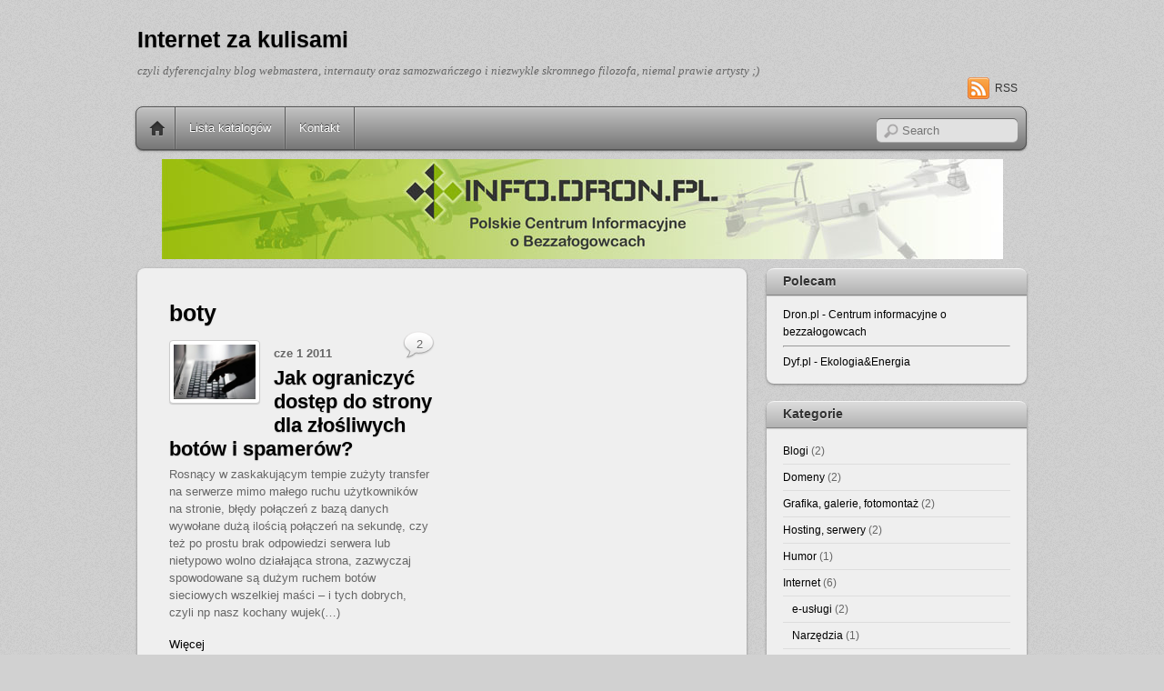

--- FILE ---
content_type: text/html; charset=UTF-8
request_url: https://blog.dyf.pl/tag/boty/
body_size: 11513
content:
<!DOCTYPE html PUBLIC "-//W3C//DTD XHTML 1.0 Transitional//EN" "http://www.w3.org/TR/xhtml1/DTD/xhtml1-transitional.dtd"><html xmlns="http://www.w3.org/1999/xhtml" itemscope="itemscope" itemtype="http://schema.org/WebPage" lang="pl-PL"
 prefix="og: https://ogp.me/ns#" ><head><meta http-equiv="Content-Type" content="text/html; charset=UTF-8" /><link media="all" href="https://blog.dyf.pl/wp-content/cache/autoptimize/css/autoptimize_da1a5a547de75a794d6f7afbf5df6050.css" rel="stylesheet" /><title>boty | Internet za kulisami</title><link rel="canonical" href="https://blog.dyf.pl/tag/boty/" /> <script type="application/ld+json" class="aioseo-schema">{"@context":"https:\/\/schema.org","@graph":[{"@type":"WebSite","@id":"https:\/\/blog.dyf.pl\/#website","url":"https:\/\/blog.dyf.pl\/","name":"Internet za kulisami","description":"czyli dyferencjalny blog webmastera, internauty oraz samozwa\u0144czego i niezwykle skromnego filozofa, niemal prawie artysty ;)","publisher":{"@id":"https:\/\/blog.dyf.pl\/#organization"}},{"@type":"Organization","@id":"https:\/\/blog.dyf.pl\/#organization","name":"Internet za kulisami","url":"https:\/\/blog.dyf.pl\/"},{"@type":"BreadcrumbList","@id":"https:\/\/blog.dyf.pl\/tag\/boty\/#breadcrumblist","itemListElement":[{"@type":"ListItem","@id":"https:\/\/blog.dyf.pl\/#listItem","position":"1","item":{"@id":"https:\/\/blog.dyf.pl\/#item","name":"Home","description":"czyli dyferencjalny blog webmastera, internauty oraz samozwa\u0144czego i niezwykle skromnego filozofa, niemal prawie artysty ;)","url":"https:\/\/blog.dyf.pl\/"},"nextItem":"https:\/\/blog.dyf.pl\/tag\/boty\/#listItem"},{"@type":"ListItem","@id":"https:\/\/blog.dyf.pl\/tag\/boty\/#listItem","position":"2","item":{"@id":"https:\/\/blog.dyf.pl\/tag\/boty\/#item","name":"boty","url":"https:\/\/blog.dyf.pl\/tag\/boty\/"},"previousItem":"https:\/\/blog.dyf.pl\/#listItem"}]},{"@type":"CollectionPage","@id":"https:\/\/blog.dyf.pl\/tag\/boty\/#collectionpage","url":"https:\/\/blog.dyf.pl\/tag\/boty\/","name":"boty | Internet za kulisami","inLanguage":"pl-PL","isPartOf":{"@id":"https:\/\/blog.dyf.pl\/#website"},"breadcrumb":{"@id":"https:\/\/blog.dyf.pl\/tag\/boty\/#breadcrumblist"}}]}</script> <link rel='dns-prefetch' href='//s.w.org' /><link rel='dns-prefetch' href='//m9m6e2w5.stackpathcdn.com' /><link rel='dns-prefetch' href='//cdn.shareaholic.net' /><link rel='dns-prefetch' href='//www.shareaholic.net' /><link rel='dns-prefetch' href='//analytics.shareaholic.com' /><link rel='dns-prefetch' href='//recs.shareaholic.com' /><link rel='dns-prefetch' href='//partner.shareaholic.com' /><link rel="alternate" type="application/rss+xml" title="Internet za kulisami &raquo; Kanał z wpisami" href="https://blog.dyf.pl/feed/" /><link rel="alternate" type="application/rss+xml" title="Internet za kulisami &raquo; Kanał z komentarzami" href="https://blog.dyf.pl/comments/feed/" /><link rel="alternate" type="application/rss+xml" title="Internet za kulisami &raquo; Kanał z wpisami otagowanymi jako boty" href="https://blog.dyf.pl/tag/boty/feed/" /><link rel='preload' href='//cdn.shareaholic.net/assets/pub/shareaholic.js' as='script'/> <script data-no-minify='1' data-cfasync='false'>_SHR_SETTINGS = {"endpoints":{"local_recs_url":"https:\/\/blog.dyf.pl\/wp-admin\/admin-ajax.php?action=shareaholic_permalink_related","ajax_url":"https:\/\/blog.dyf.pl\/wp-admin\/admin-ajax.php","share_counts_url":"https:\/\/blog.dyf.pl\/wp-admin\/admin-ajax.php?action=shareaholic_share_counts_api"},"site_id":"453233c9bd9f2bf59264a82eea2fd96a"};</script> <script data-no-minify='1' data-cfasync='false' src='//cdn.shareaholic.net/assets/pub/shareaholic.js' data-shr-siteid='453233c9bd9f2bf59264a82eea2fd96a' async ></script> <meta name='shareaholic:site_name' content='Internet za kulisami' /><meta name='shareaholic:language' content='pl-PL' /><meta name='shareaholic:article_visibility' content='private' /><meta name='shareaholic:site_id' content='453233c9bd9f2bf59264a82eea2fd96a' /><meta name='shareaholic:wp_version' content='9.6.3' />  <script type="text/javascript">/*<![CDATA[*/window._wpemojiSettings = {"baseUrl":"https:\/\/s.w.org\/images\/core\/emoji\/13.0.1\/72x72\/","ext":".png","svgUrl":"https:\/\/s.w.org\/images\/core\/emoji\/13.0.1\/svg\/","svgExt":".svg","source":{"concatemoji":"https:\/\/blog.dyf.pl\/wp-includes\/js\/wp-emoji-release.min.js?ver=d5aff7d5d2009ea36de4f88af56780d6"}};
			!function(e,a,t){var n,r,o,i=a.createElement("canvas"),p=i.getContext&&i.getContext("2d");function s(e,t){var a=String.fromCharCode;p.clearRect(0,0,i.width,i.height),p.fillText(a.apply(this,e),0,0);e=i.toDataURL();return p.clearRect(0,0,i.width,i.height),p.fillText(a.apply(this,t),0,0),e===i.toDataURL()}function c(e){var t=a.createElement("script");t.src=e,t.defer=t.type="text/javascript",a.getElementsByTagName("head")[0].appendChild(t)}for(o=Array("flag","emoji"),t.supports={everything:!0,everythingExceptFlag:!0},r=0;r<o.length;r++)t.supports[o[r]]=function(e){if(!p||!p.fillText)return!1;switch(p.textBaseline="top",p.font="600 32px Arial",e){case"flag":return s([127987,65039,8205,9895,65039],[127987,65039,8203,9895,65039])?!1:!s([55356,56826,55356,56819],[55356,56826,8203,55356,56819])&&!s([55356,57332,56128,56423,56128,56418,56128,56421,56128,56430,56128,56423,56128,56447],[55356,57332,8203,56128,56423,8203,56128,56418,8203,56128,56421,8203,56128,56430,8203,56128,56423,8203,56128,56447]);case"emoji":return!s([55357,56424,8205,55356,57212],[55357,56424,8203,55356,57212])}return!1}(o[r]),t.supports.everything=t.supports.everything&&t.supports[o[r]],"flag"!==o[r]&&(t.supports.everythingExceptFlag=t.supports.everythingExceptFlag&&t.supports[o[r]]);t.supports.everythingExceptFlag=t.supports.everythingExceptFlag&&!t.supports.flag,t.DOMReady=!1,t.readyCallback=function(){t.DOMReady=!0},t.supports.everything||(n=function(){t.readyCallback()},a.addEventListener?(a.addEventListener("DOMContentLoaded",n,!1),e.addEventListener("load",n,!1)):(e.attachEvent("onload",n),a.attachEvent("onreadystatechange",function(){"complete"===a.readyState&&t.readyCallback()})),(n=t.source||{}).concatemoji?c(n.concatemoji):n.wpemoji&&n.twemoji&&(c(n.twemoji),c(n.wpemoji)))}(window,document,window._wpemojiSettings);/*]]>*/</script> <script type='text/javascript' src='https://blog.dyf.pl/wp-includes/js/jquery/jquery.min.js?ver=3.5.1' id='jquery-core-js'></script> <script type='text/javascript' src='https://blog.dyf.pl/wp-includes/js/jquery/jquery-migrate.min.js?ver=3.3.2' id='jquery-migrate-js'></script> <script type='text/javascript' id='quicktags-js-extra'>var quicktagsL10n = {"closeAllOpenTags":"Zamknij wszystkie otwarte tagi","closeTags":"zamknij tagi","enterURL":"Wprowad\u017a adres URL","enterImageURL":"Wprowad\u017a adres URL obrazka","enterImageDescription":"Wprowad\u017a opis obrazka","textdirection":"kierunek pisania","toggleTextdirection":"Prze\u0142\u0105cz kierunek pisania w edytorze","dfw":"Tryb pisania bez rozpraszania","strong":"P\u00f3\u0142gruby","strongClose":"Zamknij znacznik pogrubienia","em":"Kursywa","emClose":"Zamknij znacznik kursywy","link":"Wstaw odno\u015bnik","blockquote":"Cytat blokowy","blockquoteClose":"Zamknij znacznik cytatu","del":"Usuni\u0119ty tekst (przekre\u015blenie)","delClose":"Zamknij znacznik usuni\u0119tego tekstu","ins":"Wstawiony text","insClose":"Zamknij znacznik wstawionego tekstu","image":"Wstaw obrazek","ul":"Lista nieuporz\u0105dkowana","ulClose":"Zamknij list\u0119 nienumerowan\u0105","ol":"Numerowanie","olClose":"Zamknij znacznik listy numerowanej","li":"Element listy","liClose":"Zamknij znacznik elementu listy","code":"Kod","codeClose":"Zamknij znacznik kodu","more":"Wstaw znacznik \u201eCzytaj dalej\u201d"};</script> <script type='text/javascript' src='https://blog.dyf.pl/wp-includes/js/quicktags.min.js?ver=d5aff7d5d2009ea36de4f88af56780d6' id='quicktags-js'></script> <script type='text/javascript' id='crayon_js-js-extra'>var CrayonSyntaxSettings = {"version":"_2.7.2_beta","is_admin":"0","ajaxurl":"https:\/\/blog.dyf.pl\/wp-admin\/admin-ajax.php","prefix":"crayon-","setting":"crayon-setting","selected":"crayon-setting-selected","changed":"crayon-setting-changed","special":"crayon-setting-special","orig_value":"data-orig-value","debug":""};
var CrayonSyntaxStrings = {"copy":"Naci\u015bnij %s aby skopiowa\u0107, %s aby wklei\u0107","minimize":"Rozwi\u0144 kod"};
var CrayonTagEditorSettings = {"home_url":"https:\/\/blog.dyf.pl","css":"crayon-te","css_selected":"crayon-selected","code_css":"#crayon-code","url_css":"#crayon-url","url_info_css":"#crayon-te-url-info","lang_css":"#crayon-lang","title_css":"#crayon-title","mark_css":"#crayon-mark","range_css":"#crayon-range","inline_css":"crayon-inline","inline_hide_css":"crayon-hide-inline","inline_hide_only_css":"crayon-hide-inline-only","hl_css":"#crayon-highlight","switch_html":"#content-html","switch_tmce":"#content-tmce","tinymce_button_generic":".mce-btn","tinymce_button":"a.mce_crayon_tinymce,.mce-i-crayon_tinymce","tinymce_button_unique":"mce_crayon_tinymce","tinymce_highlight":"mce-active","submit_css":"#crayon-te-ok","cancel_css":"#crayon-te-cancel","content_css":"#crayon-te-content","dialog_title_css":"#crayon-te-title","submit_wrapper_css":"#crayon-te-submit-wrapper","data_value":"data-value","attr_sep":":","css_sep":"_","fallback_lang":"default","add_text":"Add Code","edit_text":"Edit Code","quicktag_text":"crayon","submit_add":"Dodaj","submit_edit":"Zapisz","bar":"#crayon-te-bar","bar_content":"#crayon-te-bar-content","extensions":{"scpt":"applescript","applescript":"applescript","swf":"as","fla":"as","cs":"c#","h":"c++","hh":"c++","hpp":"c++","hxx":"c++","h++":"c++","cc":"c++","cpp":"c++","cxx":"c++","c++":"c++","pas":"delphi","java":"java","class":"java","jar":"java","mel":"mel","ma":"mel","mv":"miva","mvc":"miva","mvt":"miva","m":"objc","mm":"objc","psc":"papyrus","pl":"perl","py":"python","pyw":"python","pyc":"python","pyo":"python","pyd":"python","rb":"ruby","rbx":"ruby","rhtml":"ruby","vbs":"vb"}};
var CrayonSyntaxSettings = {"version":"_2.7.2_beta","is_admin":"0","ajaxurl":"https:\/\/blog.dyf.pl\/wp-admin\/admin-ajax.php","prefix":"crayon-","setting":"crayon-setting","selected":"crayon-setting-selected","changed":"crayon-setting-changed","special":"crayon-setting-special","orig_value":"data-orig-value","debug":""};
var CrayonSyntaxStrings = {"copy":"Naci\u015bnij %s aby skopiowa\u0107, %s aby wklei\u0107","minimize":"Rozwi\u0144 kod"};</script> <script type='text/javascript' src='https://blog.dyf.pl/wp-content/plugins/crayon-syntax-highlighter/js/min/crayon.te.min.js?ver=_2.7.2_beta' id='crayon_js-js'></script> <link rel="https://api.w.org/" href="https://blog.dyf.pl/wp-json/" /><link rel="alternate" type="application/json" href="https://blog.dyf.pl/wp-json/wp/v2/tags/37" /><link rel="EditURI" type="application/rsd+xml" title="RSD" href="https://blog.dyf.pl/xmlrpc.php?rsd" /><link rel="wlwmanifest" type="application/wlwmanifest+xml" href="https://blog.dyf.pl/wp-includes/wlwmanifest.xml" /> <script type="text/javascript">/*<![CDATA[*/(function(url){
	if(/(?:Chrome\/26\.0\.1410\.63 Safari\/537\.31|WordfenceTestMonBot)/.test(navigator.userAgent)){ return; }
	var addEvent = function(evt, handler) {
		if (window.addEventListener) {
			document.addEventListener(evt, handler, false);
		} else if (window.attachEvent) {
			document.attachEvent('on' + evt, handler);
		}
	};
	var removeEvent = function(evt, handler) {
		if (window.removeEventListener) {
			document.removeEventListener(evt, handler, false);
		} else if (window.detachEvent) {
			document.detachEvent('on' + evt, handler);
		}
	};
	var evts = 'contextmenu dblclick drag dragend dragenter dragleave dragover dragstart drop keydown keypress keyup mousedown mousemove mouseout mouseover mouseup mousewheel scroll'.split(' ');
	var logHuman = function() {
		if (window.wfLogHumanRan) { return; }
		window.wfLogHumanRan = true;
		var wfscr = document.createElement('script');
		wfscr.type = 'text/javascript';
		wfscr.async = true;
		wfscr.src = url + '&r=' + Math.random();
		(document.getElementsByTagName('head')[0]||document.getElementsByTagName('body')[0]).appendChild(wfscr);
		for (var i = 0; i < evts.length; i++) {
			removeEvent(evts[i], logHuman);
		}
	};
	for (var i = 0; i < evts.length; i++) {
		addEvent(evts[i], logHuman);
	}
})('//blog.dyf.pl/?wordfence_lh=1&hid=1E1A2A12A6DB2034666AFF3EA59B4E61');/*]]>*/</script> <meta name="google-site-verification" content="yaswEC6mHDoTCGqC8Gdv2oNsv--qFP5mm6j3uD_nQ40" /> <script>(function(i,s,o,g,r,a,m){i['GoogleAnalyticsObject']=r;i[r]=i[r]||function(){
  (i[r].q=i[r].q||[]).push(arguments)},i[r].l=1*new Date();a=s.createElement(o),
  m=s.getElementsByTagName(o)[0];a.async=1;a.src=g;m.parentNode.insertBefore(a,m)
  })(window,document,'script','//www.google-analytics.com/analytics.js','ga');

  ga('create', 'UA-10898771-16', 'auto');
  ga('send', 'pageview');</script>  <!--[if lt IE 9]> <script src="https://blog.dyf.pl/wp-content/themes/itheme2/js/respond.js"></script> <![endif]--> <!--[if lt IE 9]> <script src="https://html5shim.googlecode.com/svn/trunk/html5.js"></script> <![endif]--><meta name="viewport" content="width=device-width, initial-scale=1, maximum-scale=1, minimum-scale=1, user-scalable=no"> <!--[if lt IE 9]> <script src="https://s3.amazonaws.com/nwapi/nwmatcher/nwmatcher-1.2.5-min.js"></script> <script type="text/javascript" src="https://cdnjs.cloudflare.com/ajax/libs/selectivizr/1.0.2/selectivizr-min.js"></script> <![endif]--></head><body class="archive tag tag-boty tag-37 skin-gray webkit not-ie default_width sidebar1 grid2"><div id="pagewrap" class="hfeed site"><div id="headerwrap"><div id="header" class="pagewidth"><h1 id="site-logo"><a href="https://blog.dyf.pl" title="Internet za kulisami">Internet za kulisami</a></h1><div id="site-description">czyli dyferencjalny blog webmastera, internauty oraz samozwańczego i niezwykle skromnego filozofa, niemal prawie artysty ;)</div><div class="social-widget"><div class="rss"><a href="https://blog.dyf.pl/feed/">RSS</a></div></div><div class="header-widget"></div><div id="searchform-wrap"><div id="search-icon" class="mobile-button"></div><form method="get" id="searchform" action="https://blog.dyf.pl/"> <input type="text" name="s" id="s"  placeholder="Search"></form></div><div id="main-nav-wrap"><div id="menu-icon" class="mobile-button"></div><div id="nav-bar"><ul id="main-nav" class="main-nav"><li class="home"><a href="https://blog.dyf.pl/">Home</a></li><li id="menu-item-562" class="menu-item menu-item-type-post_type menu-item-object-page menu-item-562"><a href="https://blog.dyf.pl/lista-katalogow/">Lista katalogów</a></li><li id="menu-item-561" class="menu-item menu-item-type-post_type menu-item-object-page menu-item-561"><a href="https://blog.dyf.pl/kontakt/">Kontakt</a></li></ul></div></div></div></div><div id="body" class="clearfix"><div style="text-align:center; margin:-10px auto 10px auto; width:925px; height:110px;"><a href="http://info.dron.pl" title="Centrum Informacyjne o Bezzałogowcach Dron.pl" target="_blank"><img src="http://hdmax.pl/images/banerhdmax.jpg" alt="Centrum Informacyjne o Bezzałogowcach Dron.pl"/></a></div><div id="layout" class="clearfix"><div id="content" class="clearfix"><h1 class="page-title">boty</h1><div id="loops-wrapper" class="loops-wrapper sidebar1 grid2"><div id="post-76" itemscope itemtype="http://schema.org/Article" class="post clearfix cat-34 cat-36 post-76 type-post status-publish format-standard hentry category-hosting-i-serwery category-poradniki tag-htaccess tag-apache tag-boty tag-google tag-robots-txt tag-spamboty"><figure class="post-image left"> <img src='http://blog.dyf.pl/wp-content/uploads/2011/06/straydz_475.jpg' alt='Jak ograniczyć dostęp do strony dla złośliwych botów i spamerów?'   width='100' height='100' /></figure><div class="post-content"><p class="post-date entry-date updated" itemprop="datePublished"> <span class="month">cze</span> <span class="day">1</span> <span class="year">2011</span></p><h2 class="post-title entry-title" itemprop="name"><a href="https://blog.dyf.pl/2011/06/01/jak-ograniczyc-dostep-do-strony-dla-zlosliwych-botow-i-spamerow/" title="Jak ograniczyć dostęp do strony dla złośliwych botów i spamerów?">Jak ograniczyć dostęp do strony dla złośliwych botów i spamerów?</a></h2><div class="entry-content" itemprop="articleBody"><p>Rosnący w zaskakującym tempie zużyty transfer na serwerze mimo małego ruchu użytkowników na stronie, błędy połączeń z bazą danych wywołane dużą ilością połączeń na sekundę, czy też po prostu brak odpowiedzi serwera lub nietypowo wolno działająca strona, zazwyczaj spowodowane są dużym ruchem botów sieciowych wszelkiej maści – i tych dobrych, czyli np nasz kochany wujek(&#8230;)</p><p><a href="https://blog.dyf.pl/2011/06/01/jak-ograniczyc-dostep-do-strony-dla-zlosliwych-botow-i-spamerow/" title="" class="more-link">Więcej</a></p></div><p class="post-meta entry-meta"> <span class="post-author">By <span class="author vcard" itemprop="author" itemscope itemtype="http://schema.org/Person"><a class="url fn n" href="https://blog.dyf.pl/author/adasskoo/" rel="author" itemprop="name">Adam</a></span> &bull;</span> <span class="post-category"><a href="https://blog.dyf.pl/category/hosting-i-serwery/" rel="category tag">Hosting, serwery</a>, <a href="https://blog.dyf.pl/category/poradniki/" rel="category tag">Porady komputerowe</a> &bull;</span> <span class="post-comment"><a href="https://blog.dyf.pl/2011/06/01/jak-ograniczyc-dostep-do-strony-dla-zlosliwych-botow-i-spamerow/#comments">2</a></span> <span class="post-tag">&bull; Tags: <a href="https://blog.dyf.pl/tag/htaccess/" rel="tag">.htaccess</a>, <a href="https://blog.dyf.pl/tag/apache/" rel="tag">apache</a>, <a href="https://blog.dyf.pl/tag/boty/" rel="tag">boty</a>, <a href="https://blog.dyf.pl/tag/google/" rel="tag">google</a>, <a href="https://blog.dyf.pl/tag/robots-txt/" rel="tag">robots.txt</a>, <a href="https://blog.dyf.pl/tag/spamboty/" rel="tag">spamboty</a></span></p></div></div></div></div><div id="sidebar"><div class="widgetwrap"><div id="text-5" class="widget widget_text"><h4 class="widgettitle">Polecam</h4><div class="textwidget"><a href="http://dron.pl">Dron.pl - Centrum informacyjne o bezzałogowcach</a><hr /> <a href="http://dyf.pl">Dyf.pl - Ekologia&Energia</a></div></div></div><div class="widgetwrap"><div id="categories-3" class="widget widget_categories"><h4 class="widgettitle">Kategorie</h4><ul><li class="cat-item cat-item-23"><a href="https://blog.dyf.pl/category/blogi/">Blogi</a> (2)</li><li class="cat-item cat-item-35"><a href="https://blog.dyf.pl/category/domeny/">Domeny</a> (2)</li><li class="cat-item cat-item-5"><a href="https://blog.dyf.pl/category/grafika/">Grafika, galerie, fotomontaż</a> (2)</li><li class="cat-item cat-item-34"><a href="https://blog.dyf.pl/category/hosting-i-serwery/">Hosting, serwery</a> (2)</li><li class="cat-item cat-item-43"><a href="https://blog.dyf.pl/category/smieszne-humor/">Humor</a> (1)</li><li class="cat-item cat-item-118"><a href="https://blog.dyf.pl/category/internet/">Internet</a> (6)<ul class='children'><li class="cat-item cat-item-119"><a href="https://blog.dyf.pl/category/internet/e-uslugi/">e-usługi</a> (2)</li><li class="cat-item cat-item-130"><a href="https://blog.dyf.pl/category/internet/narzedzia-internet/">Narzędzia</a> (1)</li><li class="cat-item cat-item-131"><a href="https://blog.dyf.pl/category/internet/wyszukiwarki/">Wyszukiwarki</a> (3)<ul class='children'><li class="cat-item cat-item-40"><a href="https://blog.dyf.pl/category/internet/wyszukiwarki/google/">google</a> (3)</li></ul></li></ul></li><li class="cat-item cat-item-3"><a href="https://blog.dyf.pl/category/katalogi/">Katalogi</a> (19)</li><li class="cat-item cat-item-36"><a href="https://blog.dyf.pl/category/poradniki/">Porady komputerowe</a> (11)</li><li class="cat-item cat-item-49"><a href="https://blog.dyf.pl/category/seosem/">Pozycjonowanie i Optymalizacja</a> (14)</li><li class="cat-item cat-item-87"><a href="https://blog.dyf.pl/category/programowanie/">Programowanie</a> (7)<ul class='children'><li class="cat-item cat-item-86"><a href="https://blog.dyf.pl/category/programowanie/bazy-danych-2/">Bazy danych</a> (3)</li><li class="cat-item cat-item-88"><a href="https://blog.dyf.pl/category/programowanie/php/">PHP</a> (6)</li></ul></li><li class="cat-item cat-item-288"><a href="https://blog.dyf.pl/category/strefa-webmastera/">Strefa webmastera</a> (5)<ul class='children'><li class="cat-item cat-item-290"><a href="https://blog.dyf.pl/category/strefa-webmastera/css/">css</a> (2)</li><li class="cat-item cat-item-289"><a href="https://blog.dyf.pl/category/strefa-webmastera/html/">Html</a> (4)</li><li class="cat-item cat-item-291"><a href="https://blog.dyf.pl/category/strefa-webmastera/js/">js</a> (2)</li></ul></li><li class="cat-item cat-item-70"><a href="https://blog.dyf.pl/category/zarabianie-przez-internet/">Zarabianie przez internet</a> (1)</li></ul></div></div><div class="widgetwrap"><div id="recent-comments-2" class="widget widget_recent_comments"><h4 class="widgettitle">Ostatnio skomentowane</h4><ul id="recentcomments"><li class="recentcomments"><span class="comment-author-link"><a href='http://czerstwe.pl' rel='external nofollow ugc' class='url'>Suchary</a></span> - <a href="https://blog.dyf.pl/2012/01/17/najlepsze-adresy-pod-katalog-stron/#comment-73">Najlepsze adresy pod katalog stron</a></li><li class="recentcomments"><span class="comment-author-link"><a href='http://swiat-obrazkow.pl' rel='external nofollow ugc' class='url'>Adam</a></span> - <a href="https://blog.dyf.pl/2011/11/04/wpisy-premium-za-darmo/#comment-67">Wpisy premium za darmo?</a></li><li class="recentcomments"><span class="comment-author-link"><a href='http://swiat-obrazkow.pl' rel='external nofollow ugc' class='url'>Adam</a></span> - <a href="https://blog.dyf.pl/2011/11/02/metody-zarabiania-przez-internet-prawda-mity/#comment-66">30 pewnych metod zarabiania przez internet!</a></li><li class="recentcomments"><span class="comment-author-link"><a href='http://swiat-obrazkow.pl' rel='external nofollow ugc' class='url'>Adam</a></span> - <a href="https://blog.dyf.pl/2011/09/20/swiat-obrazkow-i-hdmax-%e2%80%93-nowa-funkcjonalnosc/#comment-65">Świat Obrazków i HDmax – nowa funkcjonalność!</a></li><li class="recentcomments"><span class="comment-author-link">13duch</span> - <a href="https://blog.dyf.pl/2011/11/02/metody-zarabiania-przez-internet-prawda-mity/#comment-64">30 pewnych metod zarabiania przez internet!</a></li></ul></div></div><div class="widgetwrap"><div id="themify-feature-posts-2" class="widget feature-posts"><h4 class="widgettitle">Z ostatniej chwili</h4><ul class="feature-posts-list"><li><a href="https://blog.dyf.pl/2015/09/28/katalog-tez-moze-byc-responsywny-i-nowoczesny/" class="feature-posts-title">Katalog też może być responsywny i nowoczesny!</a> <br /></li><li><a href="https://blog.dyf.pl/2014/11/12/kontroluj-wydajnosc-swojego-wordpressa/" class="feature-posts-title">Kontroluj wydajność swojego wordpressa</a> <br /></li><li><a href="https://blog.dyf.pl/2014/09/05/dziekuje-ci-pando/" class="feature-posts-title">Dziękuję Ci Pando!</a> <br /></li><li><a href="https://blog.dyf.pl/2014/09/05/burza-mozgow-w-seo/" class="feature-posts-title">Burza mózgów w SEO</a> <br /></li><li><a href="https://blog.dyf.pl/2014/08/01/co-konkretnie-daja-dane-strukturalne-w-katalogu-i-czy-w-ogole-cos-daja/" class="feature-posts-title">Co konkretnie dają dane strukturalne w katalogu? I czy w ogóle coś dają&#8230;</a> <br /></li></ul></div></div><div class="widgetwrap"><div id="archives-3" class="widget widget_archive"><h4 class="widgettitle">Starocie</h4> <label class="screen-reader-text" for="archives-dropdown-3">Starocie</label> <select id="archives-dropdown-3" name="archive-dropdown"><option value="">Wybierz miesiąc</option><option value='https://blog.dyf.pl/2015/09/'> wrzesień 2015</option><option value='https://blog.dyf.pl/2014/11/'> listopad 2014</option><option value='https://blog.dyf.pl/2014/09/'> wrzesień 2014</option><option value='https://blog.dyf.pl/2014/08/'> sierpień 2014</option><option value='https://blog.dyf.pl/2014/07/'> lipiec 2014</option><option value='https://blog.dyf.pl/2014/06/'> czerwiec 2014</option><option value='https://blog.dyf.pl/2013/12/'> grudzień 2013</option><option value='https://blog.dyf.pl/2013/10/'> październik 2013</option><option value='https://blog.dyf.pl/2013/09/'> wrzesień 2013</option><option value='https://blog.dyf.pl/2013/08/'> sierpień 2013</option><option value='https://blog.dyf.pl/2013/07/'> lipiec 2013</option><option value='https://blog.dyf.pl/2013/03/'> marzec 2013</option><option value='https://blog.dyf.pl/2012/08/'> sierpień 2012</option><option value='https://blog.dyf.pl/2012/01/'> styczeń 2012</option><option value='https://blog.dyf.pl/2011/11/'> listopad 2011</option><option value='https://blog.dyf.pl/2011/10/'> październik 2011</option><option value='https://blog.dyf.pl/2011/09/'> wrzesień 2011</option><option value='https://blog.dyf.pl/2011/08/'> sierpień 2011</option><option value='https://blog.dyf.pl/2011/06/'> czerwiec 2011</option><option value='https://blog.dyf.pl/2011/05/'> maj 2011</option> </select> <script type="text/javascript">(function() {
	var dropdown = document.getElementById( "archives-dropdown-3" );
	function onSelectChange() {
		if ( dropdown.options[ dropdown.selectedIndex ].value !== '' ) {
			document.location.href = this.options[ this.selectedIndex ].value;
		}
	}
	dropdown.onchange = onSelectChange;
})();</script> </div></div></div></div></div><div id="footerwrap"><footer id="footer" class="pagewidth clearfix"><div class="footer-widgets clearfix"><div class="col4-2 first"><div id="tag_cloud-3" class="widget widget_tag_cloud"><h4 class="widgettitle">Tagi wpisów</h4><div class="tagcloud"><a href="https://blog.dyf.pl/tag/htaccess/" class="tag-cloud-link tag-link-39 tag-link-position-1" style="font-size: 8pt;" aria-label=".htaccess (1 element)">.htaccess</a> <a href="https://blog.dyf.pl/tag/apache/" class="tag-cloud-link tag-link-41 tag-link-position-2" style="font-size: 11.405405405405pt;" aria-label="apache (2 elementy)">apache</a> <a href="https://blog.dyf.pl/tag/bazy-danych/" class="tag-cloud-link tag-link-8 tag-link-position-3" style="font-size: 8pt;" aria-label="bazy danych (1 element)">bazy danych</a> <a href="https://blog.dyf.pl/tag/bazy-www/" class="tag-cloud-link tag-link-7 tag-link-position-4" style="font-size: 8pt;" aria-label="bazy www (1 element)">bazy www</a> <a href="https://blog.dyf.pl/tag/boty/" class="tag-cloud-link tag-link-37 tag-link-position-5" style="font-size: 8pt;" aria-label="boty (1 element)">boty</a> <a href="https://blog.dyf.pl/tag/darmowe/" class="tag-cloud-link tag-link-71 tag-link-position-6" style="font-size: 8pt;" aria-label="darmowe (1 element)">darmowe</a> <a href="https://blog.dyf.pl/tag/darmowe-katalogi/" class="tag-cloud-link tag-link-15 tag-link-position-7" style="font-size: 8pt;" aria-label="darmowe katalogi (1 element)">darmowe katalogi</a> <a href="https://blog.dyf.pl/tag/darmowe-kody/" class="tag-cloud-link tag-link-74 tag-link-position-8" style="font-size: 8pt;" aria-label="darmowe kody (1 element)">darmowe kody</a> <a href="https://blog.dyf.pl/tag/domeny-2/" class="tag-cloud-link tag-link-79 tag-link-position-9" style="font-size: 13.675675675676pt;" aria-label="domeny (3 elementy)">domeny</a> <a href="https://blog.dyf.pl/tag/facebook/" class="tag-cloud-link tag-link-57 tag-link-position-10" style="font-size: 13.675675675676pt;" aria-label="facebook (3 elementy)">facebook</a> <a href="https://blog.dyf.pl/tag/fanpage/" class="tag-cloud-link tag-link-175 tag-link-position-11" style="font-size: 11.405405405405pt;" aria-label="fanpage (2 elementy)">fanpage</a> <a href="https://blog.dyf.pl/tag/fb/" class="tag-cloud-link tag-link-55 tag-link-position-12" style="font-size: 8pt;" aria-label="fb (1 element)">fb</a> <a href="https://blog.dyf.pl/tag/firmy/" class="tag-cloud-link tag-link-31 tag-link-position-13" style="font-size: 8pt;" aria-label="firmy (1 element)">firmy</a> <a href="https://blog.dyf.pl/tag/firmy-w-polsce/" class="tag-cloud-link tag-link-33 tag-link-position-14" style="font-size: 8pt;" aria-label="firmy w Polsce (1 element)">firmy w Polsce</a> <a href="https://blog.dyf.pl/tag/google/" class="tag-cloud-link tag-link-312 tag-link-position-15" style="font-size: 17.081081081081pt;" aria-label="google (5 elementów)">google</a> <a href="https://blog.dyf.pl/tag/ip/" class="tag-cloud-link tag-link-84 tag-link-position-16" style="font-size: 11.405405405405pt;" aria-label="ip (2 elementy)">ip</a> <a href="https://blog.dyf.pl/tag/katalogi-2/" class="tag-cloud-link tag-link-6 tag-link-position-17" style="font-size: 22pt;" aria-label="katalogi (10 elementów)">katalogi</a> <a href="https://blog.dyf.pl/tag/katalogi-firm/" class="tag-cloud-link tag-link-30 tag-link-position-18" style="font-size: 11.405405405405pt;" aria-label="katalogi firm (2 elementy)">katalogi firm</a> <a href="https://blog.dyf.pl/tag/katalogowanie/" class="tag-cloud-link tag-link-20 tag-link-position-19" style="font-size: 13.675675675676pt;" aria-label="katalogowanie (3 elementy)">katalogowanie</a> <a href="https://blog.dyf.pl/tag/kody-premium/" class="tag-cloud-link tag-link-73 tag-link-position-20" style="font-size: 8pt;" aria-label="kody premium (1 element)">kody premium</a> <a href="https://blog.dyf.pl/tag/lajki/" class="tag-cloud-link tag-link-54 tag-link-position-21" style="font-size: 8pt;" aria-label="lajki (1 element)">lajki</a> <a href="https://blog.dyf.pl/tag/moderator/" class="tag-cloud-link tag-link-48 tag-link-position-22" style="font-size: 8pt;" aria-label="moderator (1 element)">moderator</a> <a href="https://blog.dyf.pl/tag/moderowanie/" class="tag-cloud-link tag-link-47 tag-link-position-23" style="font-size: 8pt;" aria-label="moderowanie (1 element)">moderowanie</a> <a href="https://blog.dyf.pl/tag/obrazki-2/" class="tag-cloud-link tag-link-58 tag-link-position-24" style="font-size: 8pt;" aria-label="obrazki (1 element)">obrazki</a> <a href="https://blog.dyf.pl/tag/oracle/" class="tag-cloud-link tag-link-89 tag-link-position-25" style="font-size: 11.405405405405pt;" aria-label="oracle (2 elementy)">oracle</a> <a href="https://blog.dyf.pl/tag/php-2/" class="tag-cloud-link tag-link-91 tag-link-position-26" style="font-size: 18.405405405405pt;" aria-label="php (6 elementów)">php</a> <a href="https://blog.dyf.pl/tag/pingwin/" class="tag-cloud-link tag-link-166 tag-link-position-27" style="font-size: 11.405405405405pt;" aria-label="pingwin (2 elementy)">pingwin</a> <a href="https://blog.dyf.pl/tag/plusiki/" class="tag-cloud-link tag-link-53 tag-link-position-28" style="font-size: 8pt;" aria-label="plusiki (1 element)">plusiki</a> <a href="https://blog.dyf.pl/tag/polskie-firmy/" class="tag-cloud-link tag-link-32 tag-link-position-29" style="font-size: 8pt;" aria-label="polskie firmy (1 element)">polskie firmy</a> <a href="https://blog.dyf.pl/tag/regulaminy-2/" class="tag-cloud-link tag-link-17 tag-link-position-30" style="font-size: 8pt;" aria-label="regulaminy (1 element)">regulaminy</a> <a href="https://blog.dyf.pl/tag/robots-txt/" class="tag-cloud-link tag-link-42 tag-link-position-31" style="font-size: 8pt;" aria-label="robots.txt (1 element)">robots.txt</a> <a href="https://blog.dyf.pl/tag/seo-2/" class="tag-cloud-link tag-link-52 tag-link-position-32" style="font-size: 15.567567567568pt;" aria-label="seo (4 elementy)">seo</a> <a href="https://blog.dyf.pl/tag/seokatalogi/" class="tag-cloud-link tag-link-19 tag-link-position-33" style="font-size: 19.351351351351pt;" aria-label="seokatalogi (7 elementów)">seokatalogi</a> <a href="https://blog.dyf.pl/tag/sklepy/" class="tag-cloud-link tag-link-11 tag-link-position-34" style="font-size: 8pt;" aria-label="sklepy (1 element)">sklepy</a> <a href="https://blog.dyf.pl/tag/sklepy-internetowe/" class="tag-cloud-link tag-link-13 tag-link-position-35" style="font-size: 8pt;" aria-label="sklepy internetowe (1 element)">sklepy internetowe</a> <a href="https://blog.dyf.pl/tag/socialseo/" class="tag-cloud-link tag-link-51 tag-link-position-36" style="font-size: 11.405405405405pt;" aria-label="socialseo (2 elementy)">socialseo</a> <a href="https://blog.dyf.pl/tag/spamboty/" class="tag-cloud-link tag-link-38 tag-link-position-37" style="font-size: 8pt;" aria-label="spamboty (1 element)">spamboty</a> <a href="https://blog.dyf.pl/tag/sql/" class="tag-cloud-link tag-link-90 tag-link-position-38" style="font-size: 11.405405405405pt;" aria-label="sql (2 elementy)">sql</a> <a href="https://blog.dyf.pl/tag/twiiter/" class="tag-cloud-link tag-link-56 tag-link-position-39" style="font-size: 8pt;" aria-label="twiiter (1 element)">twiiter</a> <a href="https://blog.dyf.pl/tag/uwagi/" class="tag-cloud-link tag-link-46 tag-link-position-40" style="font-size: 8pt;" aria-label="uwagi (1 element)">uwagi</a> <a href="https://blog.dyf.pl/tag/wpisy/" class="tag-cloud-link tag-link-45 tag-link-position-41" style="font-size: 8pt;" aria-label="wpisy (1 element)">wpisy</a> <a href="https://blog.dyf.pl/tag/za-darmo/" class="tag-cloud-link tag-link-72 tag-link-position-42" style="font-size: 8pt;" aria-label="za darmo (1 element)">za darmo</a> <a href="https://blog.dyf.pl/tag/zasady/" class="tag-cloud-link tag-link-18 tag-link-position-43" style="font-size: 8pt;" aria-label="zasady (1 element)">zasady</a> <a href="https://blog.dyf.pl/tag/zielone-katalogi/" class="tag-cloud-link tag-link-62 tag-link-position-44" style="font-size: 8pt;" aria-label="zielone katalogi (1 element)">zielone katalogi</a> <a href="https://blog.dyf.pl/tag/smieszne/" class="tag-cloud-link tag-link-44 tag-link-position-45" style="font-size: 8pt;" aria-label="śmieszne (1 element)">śmieszne</a></div></div></div><div class="col4-2 "><div id="tag_cloud-2" class="widget widget_tag_cloud"><h4 class="widgettitle">Tagi kategorii</h4><div class="tagcloud"><a href="https://blog.dyf.pl/category/programowanie/bazy-danych-2/" class="tag-cloud-link tag-link-86 tag-link-position-1" style="font-size: 12.2pt;" aria-label="Bazy danych (3 elementy)">Bazy danych</a> <a href="https://blog.dyf.pl/category/blogi/" class="tag-cloud-link tag-link-23 tag-link-position-2" style="font-size: 10.52pt;" aria-label="Blogi (2 elementy)">Blogi</a> <a href="https://blog.dyf.pl/category/strefa-webmastera/css/" class="tag-cloud-link tag-link-290 tag-link-position-3" style="font-size: 10.52pt;" aria-label="css (2 elementy)">css</a> <a href="https://blog.dyf.pl/category/domeny/" class="tag-cloud-link tag-link-35 tag-link-position-4" style="font-size: 10.52pt;" aria-label="Domeny (2 elementy)">Domeny</a> <a href="https://blog.dyf.pl/category/internet/e-uslugi/" class="tag-cloud-link tag-link-119 tag-link-position-5" style="font-size: 10.52pt;" aria-label="e-usługi (2 elementy)">e-usługi</a> <a href="https://blog.dyf.pl/category/internet/wyszukiwarki/google/" class="tag-cloud-link tag-link-40 tag-link-position-6" style="font-size: 12.2pt;" aria-label="google (3 elementy)">google</a> <a href="https://blog.dyf.pl/category/grafika/" class="tag-cloud-link tag-link-5 tag-link-position-7" style="font-size: 10.52pt;" aria-label="Grafika, galerie, fotomontaż (2 elementy)">Grafika, galerie, fotomontaż</a> <a href="https://blog.dyf.pl/category/hosting-i-serwery/" class="tag-cloud-link tag-link-34 tag-link-position-8" style="font-size: 10.52pt;" aria-label="Hosting, serwery (2 elementy)">Hosting, serwery</a> <a href="https://blog.dyf.pl/category/strefa-webmastera/html/" class="tag-cloud-link tag-link-289 tag-link-position-9" style="font-size: 13.6pt;" aria-label="Html (4 elementy)">Html</a> <a href="https://blog.dyf.pl/category/smieszne-humor/" class="tag-cloud-link tag-link-43 tag-link-position-10" style="font-size: 8pt;" aria-label="Humor (1 element)">Humor</a> <a href="https://blog.dyf.pl/category/internet/" class="tag-cloud-link tag-link-118 tag-link-position-11" style="font-size: 10.52pt;" aria-label="Internet (2 elementy)">Internet</a> <a href="https://blog.dyf.pl/category/strefa-webmastera/js/" class="tag-cloud-link tag-link-291 tag-link-position-12" style="font-size: 10.52pt;" aria-label="js (2 elementy)">js</a> <a href="https://blog.dyf.pl/category/katalogi/" class="tag-cloud-link tag-link-3 tag-link-position-13" style="font-size: 22pt;" aria-label="Katalogi (19 elementów)">Katalogi</a> <a href="https://blog.dyf.pl/category/internet/narzedzia-internet/" class="tag-cloud-link tag-link-130 tag-link-position-14" style="font-size: 8pt;" aria-label="Narzędzia (1 element)">Narzędzia</a> <a href="https://blog.dyf.pl/category/programowanie/php/" class="tag-cloud-link tag-link-88 tag-link-position-15" style="font-size: 15.7pt;" aria-label="PHP (6 elementów)">PHP</a> <a href="https://blog.dyf.pl/category/poradniki/" class="tag-cloud-link tag-link-36 tag-link-position-16" style="font-size: 18.92pt;" aria-label="Porady komputerowe (11 elementów)">Porady komputerowe</a> <a href="https://blog.dyf.pl/category/seosem/" class="tag-cloud-link tag-link-49 tag-link-position-17" style="font-size: 20.32pt;" aria-label="Pozycjonowanie i Optymalizacja (14 elementów)">Pozycjonowanie i Optymalizacja</a> <a href="https://blog.dyf.pl/category/programowanie/" class="tag-cloud-link tag-link-87 tag-link-position-18" style="font-size: 15.7pt;" aria-label="Programowanie (6 elementów)">Programowanie</a> <a href="https://blog.dyf.pl/category/strefa-webmastera/" class="tag-cloud-link tag-link-288 tag-link-position-19" style="font-size: 12.2pt;" aria-label="Strefa webmastera (3 elementy)">Strefa webmastera</a> <a href="https://blog.dyf.pl/category/internet/wyszukiwarki/" class="tag-cloud-link tag-link-131 tag-link-position-20" style="font-size: 12.2pt;" aria-label="Wyszukiwarki (3 elementy)">Wyszukiwarki</a> <a href="https://blog.dyf.pl/category/zarabianie-przez-internet/" class="tag-cloud-link tag-link-70 tag-link-position-21" style="font-size: 8pt;" aria-label="Zarabianie przez internet (1 element)">Zarabianie przez internet</a></div></div></div></div><p class="back-top"><a href="#header">&uarr;</a></p><div class="footer-text clearfix"><div class="one">&copy; <a href="https://blog.dyf.pl">Internet za kulisami</a> 2026</div><div class="two">Powered by <a href="http://wordpress.org">WordPress</a> &bull; <a href="http://themify.me">Themify WordPress Themes</a></div></div></footer></div></div>  <script type='text/javascript' src='https://blog.dyf.pl/wp-includes/js/dist/vendor/wp-polyfill.min.js?ver=7.4.4' id='wp-polyfill-js'></script> <script type='text/javascript' id='wp-polyfill-js-after'>/*<![CDATA[*/( 'fetch' in window ) || document.write( '<script src="https://blog.dyf.pl/wp-includes/js/dist/vendor/wp-polyfill-fetch.min.js?ver=3.0.0"></scr' + 'ipt>' );( document.contains ) || document.write( '<script src="https://blog.dyf.pl/wp-includes/js/dist/vendor/wp-polyfill-node-contains.min.js?ver=3.42.0"></scr' + 'ipt>' );( window.DOMRect ) || document.write( '<script src="https://blog.dyf.pl/wp-includes/js/dist/vendor/wp-polyfill-dom-rect.min.js?ver=3.42.0"></scr' + 'ipt>' );( window.URL && window.URL.prototype && window.URLSearchParams ) || document.write( '<script src="https://blog.dyf.pl/wp-includes/js/dist/vendor/wp-polyfill-url.min.js?ver=3.6.4"></scr' + 'ipt>' );( window.FormData && window.FormData.prototype.keys ) || document.write( '<script src="https://blog.dyf.pl/wp-includes/js/dist/vendor/wp-polyfill-formdata.min.js?ver=3.0.12"></scr' + 'ipt>' );( Element.prototype.matches && Element.prototype.closest ) || document.write( '<script src="https://blog.dyf.pl/wp-includes/js/dist/vendor/wp-polyfill-element-closest.min.js?ver=2.0.2"></scr' + 'ipt>' );( 'objectFit' in document.documentElement.style ) || document.write( '<script src="https://blog.dyf.pl/wp-includes/js/dist/vendor/wp-polyfill-object-fit.min.js?ver=2.3.4"></scr' + 'ipt>' );/*]]>*/</script> <script type='text/javascript' src='https://blog.dyf.pl/wp-includes/js/dist/hooks.min.js?ver=d0188aa6c336f8bb426fe5318b7f5b72' id='wp-hooks-js'></script> <script type='text/javascript' src='https://blog.dyf.pl/wp-includes/js/dist/i18n.min.js?ver=6ae7d829c963a7d8856558f3f9b32b43' id='wp-i18n-js'></script> <script type='text/javascript' id='wp-i18n-js-after'>wp.i18n.setLocaleData( { 'text direction\u0004ltr': [ 'ltr' ] } );</script> <script type='text/javascript' src='https://blog.dyf.pl/wp-includes/js/dist/vendor/lodash.min.js?ver=4.17.21' id='lodash-js'></script> <script type='text/javascript' id='lodash-js-after'>window.lodash = _.noConflict();</script> <script type='text/javascript' src='https://blog.dyf.pl/wp-includes/js/dist/url.min.js?ver=7c99a9585caad6f2f16c19ecd17a86cd' id='wp-url-js'></script> <script type='text/javascript' id='wp-api-fetch-js-translations'>/*<![CDATA[*/( function( domain, translations ) {
	var localeData = translations.locale_data[ domain ] || translations.locale_data.messages;
	localeData[""].domain = domain;
	wp.i18n.setLocaleData( localeData, domain );
} )( "default", {"translation-revision-date":"2025-10-01 14:46:00+0000","generator":"GlotPress\/4.0.1","domain":"messages","locale_data":{"messages":{"":{"domain":"messages","plural-forms":"nplurals=3; plural=(n == 1) ? 0 : ((n % 10 >= 2 && n % 10 <= 4 && (n % 100 < 12 || n % 100 > 14)) ? 1 : 2);","lang":"pl"},"You are probably offline.":["Prawdopodobnie jeste\u015b offline."],"Media upload failed. If this is a photo or a large image, please scale it down and try again.":["Nie uda\u0142o si\u0119 przes\u0142anie multimedi\u00f3w. Je\u015bli jest to zdj\u0119cie lub du\u017cy obrazek, prosz\u0119 je zmniejszy\u0107 i spr\u00f3bowa\u0107 ponownie."],"An unknown error occurred.":["Wyst\u0105pi\u0142 nieznany b\u0142\u0105d."],"The response is not a valid JSON response.":["Odpowied\u017a nie jest prawid\u0142ow\u0105 odpowiedzi\u0105 JSON."]}},"comment":{"reference":"wp-includes\/js\/dist\/api-fetch.js"}} );/*]]>*/</script> <script type='text/javascript' src='https://blog.dyf.pl/wp-includes/js/dist/api-fetch.min.js?ver=25cbf3644d200bdc5cab50e7966b5b03' id='wp-api-fetch-js'></script> <script type='text/javascript' id='wp-api-fetch-js-after'>wp.apiFetch.use( wp.apiFetch.createRootURLMiddleware( "https://blog.dyf.pl/wp-json/" ) );
wp.apiFetch.nonceMiddleware = wp.apiFetch.createNonceMiddleware( "d1fa95b35a" );
wp.apiFetch.use( wp.apiFetch.nonceMiddleware );
wp.apiFetch.use( wp.apiFetch.mediaUploadMiddleware );
wp.apiFetch.nonceEndpoint = "https://blog.dyf.pl/wp-admin/admin-ajax.php?action=rest-nonce";</script> <script type='text/javascript' id='contact-form-7-js-extra'>var wpcf7 = {"cached":"1"};</script> <script type='text/javascript' src='https://blog.dyf.pl/wp-content/plugins/contact-form-7/includes/js/index.js?ver=5.4' id='contact-form-7-js'></script> <script type='text/javascript' src='https://blog.dyf.pl/wp-content/themes/itheme2/themify/js/carousel.min.js?ver=1.7.8' id='themify-carousel-js-js'></script> <script type='text/javascript' src='https://blog.dyf.pl/wp-content/themes/itheme2/themify/themify-builder/js/themify.builder.module.plugins.js?ver=1.7.8' id='themify-builder-module-plugins-js-js'></script> <script type='text/javascript' id='themify-builder-script-js-js-extra'>var tbLocalScript = {"isTouch":"","animationInviewSelectors":[".fly-in > .post",".fly-in .row_inner > .tb-column",".fade-in > .post",".fade-in .row_inner > .tb-column",".slide-up > .post",".slide-up .row_inner > .tb-column",".col4-1.fly-in",".col4-2.fly-in, .col4-3.fly-in",".col3-1.fly-in",".col3-2.fly-in",".col2-1.fly-in",".col-full.fly-in",".col4-1.fade-in",".col4-2.fade-in",".col4-3.fade-in",".col3-1.fade-in",".col3-2.fade-in",".col2-1.fade-in",".col-full.fade-in",".col4-1.slide-up",".col4-2.slide-up",".col4-3.slide-up",".col3-1.slide-up",".col3-2.slide-up",".col2-1.slide-up",".col-full.slide-up"]};</script> <script type='text/javascript' src='https://blog.dyf.pl/wp-content/themes/itheme2/themify/themify-builder/js/themify.builder.script.js?ver=1.7.8' id='themify-builder-script-js-js'></script> <script type='text/javascript' src='https://blog.dyf.pl/wp-content/themes/itheme2/js/carousel.min.js?ver=d5aff7d5d2009ea36de4f88af56780d6' id='carousel-js'></script> <script type='text/javascript' id='theme-script-js-extra'>var themifyScript = {"lightbox":{"lightboxSelector":".lightbox","lightboxOn":true,"lightboxContentImages":true,"lightboxContentImagesSelector":".post-content a[href$=jpg],.page-content a[href$=jpg],.post-content a[href$=gif],.page-content a[href$=gif],.post-content a[href$=png],.page-content a[href$=png],.post-content a[href$=JPG],.page-content a[href$=JPG],.post-content a[href$=GIF],.page-content a[href$=GIF],.post-content a[href$=PNG],.page-content a[href$=PNG],.post-content a[href$=jpeg],.page-content a[href$=jpeg],.post-content a[href$=JPEG],.page-content a[href$=JPEG]","theme":"pp_default","social_tools":false,"allow_resize":true,"show_title":false,"overlay_gallery":false,"screenWidthNoLightbox":600,"deeplinking":false,"contentImagesAreas":".post, .type-page, .type-highlight, .type-slider","gallerySelector":".gallery-icon > a[href$=jpg],.gallery-icon > a[href$=gif],.gallery-icon > a[href$=png],.gallery-icon > a[href$=JPG],.gallery-icon > a[href$=GIF],.gallery-icon > a[href$=PNG],.gallery-icon > a[href$=jpeg],.gallery-icon > a[href$=JPEG]","lightboxGalleryOn":true},"lightboxContext":"#pagewrap","isTouch":"false"};</script> <script type='text/javascript' src='https://blog.dyf.pl/wp-content/themes/itheme2/js/themify.script.js?ver=d5aff7d5d2009ea36de4f88af56780d6' id='theme-script-js'></script> <script type='text/javascript' src='https://blog.dyf.pl/wp-content/themes/itheme2/themify/js/themify.gallery.js?ver=d5aff7d5d2009ea36de4f88af56780d6' id='themify-gallery-js'></script> <script type='text/javascript' src='https://blog.dyf.pl/wp-content/themes/itheme2/themify/js/lightbox.js?ver=d5aff7d5d2009ea36de4f88af56780d6' id='magnific-js'></script> <script type='text/javascript' src='https://blog.dyf.pl/wp-includes/js/wp-embed.min.js?ver=d5aff7d5d2009ea36de4f88af56780d6' id='wp-embed-js'></script> <script>jQuery(window).load(function(){ jQuery(window).resize(); });</script> </body></html>

--- FILE ---
content_type: text/css
request_url: https://blog.dyf.pl/wp-content/cache/autoptimize/css/autoptimize_da1a5a547de75a794d6f7afbf5df6050.css
body_size: 74794
content:
img.wp-smiley,img.emoji{display:inline !important;border:none !important;box-shadow:none !important;height:1em !important;width:1em !important;margin:0 .07em !important;vertical-align:-.1em !important;background:0 0 !important;padding:0 !important}
#colorbox.crayon-colorbox,#cboxOverlay.crayon-colorbox,.crayon-colorbox #cboxWrapper{position:absolute;top:0;left:0;z-index:9999;overflow:hidden}#cboxOverlay.crayon-colorbox{position:fixed;width:100%;height:100%}.crayon-colorbox #cboxMiddleLeft,.crayon-colorbox #cboxBottomLeft{clear:left}.crayon-colorbox #cboxContent{position:relative}.crayon-colorbox #cboxLoadedContent{overflow:auto;-webkit-overflow-scrolling:touch}.crayon-colorbox #cboxTitle{display:none!important}.crayon-colorbox #cboxLoadingOverlay,.crayon-colorbox #cboxLoadingGraphic{position:absolute;top:0;left:0;width:100%;height:100%}.crayon-colorbox #cboxPrevious,.crayon-colorbox #cboxNext,.crayon-colorbox #cboxClose,.crayon-colorbox #cboxSlideshow{cursor:pointer}.crayon-colorbox .cboxPhoto{float:left;margin:auto;border:0;display:block;max-width:none;-ms-interpolation-mode:bicubic}.crayon-colorbox .cboxIframe{width:100%;height:100%;display:block;border:0}#colorbox.crayon-colorbox,.crayon-colorbox #cboxContent,.crayon-colorbox #cboxLoadedContent{box-sizing:content-box;-moz-box-sizing:content-box;-webkit-box-sizing:content-box}#cboxOverlay.crayon-colorbox{background:#000}#colorbox.crayon-colorbox{outline:0}.crayon-colorbox #cboxContent{margin-top:20px;background:#000}.crayon-colorbox .cboxIframe{background:#fff}.crayon-colorbox #cboxError{padding:50px;border:1px solid #ccc}.crayon-colorbox #cboxLoadedContent{border:5px solid #000;background:#fff}.crayon-colorbox #cboxTitle{position:absolute;top:-20px;left:0;color:#ccc}.crayon-colorbox #cboxCurrent{position:absolute;top:-20px;right:0;color:#ccc}.crayon-colorbox #cboxPrevious,.crayon-colorbox #cboxNext,.crayon-colorbox #cboxSlideshow,.crayon-colorbox #cboxClose{border:0;padding:0;margin:0;overflow:visible;width:auto;background:0}.crayon-colorbox #cboxPrevious:active,.crayon-colorbox #cboxNext:active,.crayon-colorbox #cboxSlideshow:active,.crayon-colorbox #cboxClose:active{outline:0}.crayon-colorbox #cboxSlideshow{position:absolute;top:-20px;right:90px;color:#fff}.crayon-colorbox #cboxContent{margin-top:0}.crayon-colorbox #cboxLoadedContent{border:0}#crayon-main-wrap .form-table th{width:100px}#crayon-log{display:none;max-height:200px;border-color:#dfdfdf;background-color:white;border-width:1px;border-style:solid;border-radius:4px;-moz-border-radius:4px;-webkit-border-radius:4px;margin:1px;padding:3px;overflow:auto;white-space:pre;margin-bottom:5px}.crayon-span,.crayon-span-5,.crayon-span-10,.crayon-span-50,.crayon-span-100,.crayon-span-110{line-height:24px;display:inline-block}.crayon-span-5{min-width:5px}.crayon-span-10{min-width:10px}.crayon-span-50{min-width:50px}.crayon-span-100{min-width:100px}.crayon-span-110{min-width:117px}.crayon-span-margin{margin-left:5px}#height_mode,#width_mode{min-width:65px}.crayon-error{color:#F00}.crayon-success{color:#00F}.crayon-warning{color:#ff8000}.crayon-help{min-height:30px;padding:5px 10px}.crayon-help .crayon-help-close,.crayon-help .crayon-help-close:active,.crayon-help .crayon-help-close:hover{text-decoration:none;float:right;color:#000}.crayon-help span,.crayon-help a{margin:0;padding:0;font-size:12px}#crayon-log-text{font:11px/13px Monaco,'MonacoRegular','Courier New',monospace}#crayon-log-controls{float:left;margin-right:5px}.crayon-table{font-size:12px;border:1px solid #999;padding:0;margin:0;margin-top:12px}.crayon-table td{vertical-align:top;border-bottom:1px solid #AAA;padding:0 6px;margin:0;background:#EEE}.crayon-table-light td{background:#f8f8f8}.crayon-table-header td{font-weight:bold;background:#CCC}.crayon-table-last td,.crayon-table tr:last-child td{border:0}#lang-info div{padding:5px 0}.crayon-table .not-parsed{color:#F00}.crayon-table .parsed-with-errors{color:#f90}.crayon-table .successfully-parsed{color:#77a000}#crayon-live-preview,#crayon-log-wrapper{padding:0;width:100%;float:left;clear:both}#crayon-live-preview{float:none;padding:0}#crayon-logo{text-align:center}#crayon-info,#crayon-info td{border:0;padding:0 5px;margin:0}.crayon-admin-button{display:inline-block;text-align:center}#crayon-subsection-langs-info{margin-top:5px}#crayon-theme-editor-admin-buttons{display:inline}#crayon-theme-editor-admin-buttons .crayon-admin-button{margin-left:5px}#crayon-theme-info{display:table;padding:0;margin:0;margin-top:5px}#crayon-theme-info>div{display:table-cell;vertical-align:middle}#crayon-theme-info .content *{float:left}#crayon-theme-info .field{font-weight:bold}#crayon-theme-info .field,#crayon-theme-info .value{margin-left:5px}#crayon-theme-info .description.value{font-style:italic;color:#999}#crayon-theme-info .type{text-align:center;min-width:120px;font-weight:bold;border-right:1px solid #ccc;padding-right:5px}#crayon-theme-info .type.stock{color:#666}#crayon-theme-info .type.user{color:#5b9a00}#crayon-editor-table td{vertical-align:top}.small-icon{width:24px;height:24px;display:inline-block;margin:5px 5px 0 0}#twitter-icon{background:url([data-uri])}#gmail-icon{background:url([data-uri])}#docs-icon{background:url([data-uri])}#git-icon{background:url([data-uri])}#wp-icon{background:url([data-uri])}#donate-icon{background:url([data-uri]);width:75px}#crayon-donate,#crayon-donate input{margin:0;display:inline;padding:0}#crayon-theme-editor-info a{text-decoration:none!important;font-style:italic!important;color:#666!important}#crayon-main-wrap .form-table .note{font-style:italic;color:#999}#crayon-change-code-text{width:400px;height:300px}.crayon-syntax{overflow:hidden!important;position:relative!important;direction:ltr;text-align:left;box-sizing:border-box;direction:ltr!important;-moz-box-sizing:border-box;-webkit-box-sizing:border-box;-webkit-text-size-adjust:none}.crayon-syntax div{background:0;border:0;padding:0;margin:0;text-align:left}.crayon-syntax.crayon-loading{visibility:hidden}.crayon-syntax,.crayon-syntax .crayon-main,.crayon-syntax .crayon-toolbar,.crayon-syntax .crayon-info,.crayon-syntax .crayon-plain,.crayon-syntax .crayon-code{width:100%}.crayon-syntax .crayon-main,.crayon-syntax .crayon-plain{overflow:auto}.crayon-syntax,.crayon-syntax .crayon-main,.crayon-syntax .crayon-plain,.crayon-syntax .crayon-table{padding:0;margin:0}.crayon-syntax-inline{margin:0 2px;padding:0 2px}.crayon-syntax .crayon-table{border:none!important;background:none!important;padding:0!important;margin-top:0!important;margin-right:0!important;margin-bottom:0!important;width:auto!important;border-spacing:0!important;border-collapse:collapse!important;table-layout:auto!important}.crayon-syntax .crayon-table td,.crayon-syntax .crayon-table tr{padding:0!important;border:none!important;background:0;vertical-align:top!important;margin:0!important}.crayon-syntax .crayon-invisible{display:none!important}.crayon-plain-tag{margin-bottom:12px}.crayon-popup .crayon-plain{display:block!important;width:100%!important;height:100%!important;opacity:100!important;position:relative!important}.crayon-popup-window{background:#fff}.crayon-syntax .crayon-num{text-align:center;padding:0 5px;margin:0}.crayon-syntax .crayon-toolbar{position:relative;overflow:hidden;z-index:4}.crayon-syntax .crayon-info{position:absolute;overflow:hidden;display:none;z-index:3;padding:0;min-height:18px;line-height:18px}.crayon-syntax .crayon-info div{padding:2px!important;text-align:center}.crayon-syntax .crayon-toolbar span{padding:0 4px!important}.crayon-syntax .crayon-toolbar .crayon-button{display:inline;float:left!important;position:relative;width:24px;background-repeat:no-repeat;line-height:15px;border:0;text-decoration:none}.crayon-toolbar .crayon-button,.crayon-toolbar .crayon-button:hover,.crayon-toolbar .crayon-button.crayon-pressed:hover{background-position:0 center}.crayon-toolbar .crayon-button.crayon-pressed,.crayon-toolbar .crayon-button:active,.crayon-toolbar .crayon-button.crayon-pressed:active{background-position:-24px 0}.crayon-toolbar .crayon-button.crayon-popup-button .crayon-button-icon,.crayon-toolbar .crayon-button.crayon-popup-button:hover .crayon-button-icon,.crayon-toolbar .crayon-button.crayon-popup-button.crayon-pressed:hover .crayon-button-icon{background-position:0 0}.crayon-toolbar .crayon-button.crayon-copy-button .crayon-button-icon,.crayon-toolbar .crayon-button.crayon-copy-button:hover .crayon-button-icon,.crayon-toolbar .crayon-button.crayon-copy-button.crayon-pressed:hover .crayon-button-icon{background-position:0 -16px}.crayon-toolbar .crayon-button.crayon-nums-button .crayon-button-icon,.crayon-toolbar .crayon-button.crayon-nums-button:hover .crayon-button-icon,.crayon-toolbar .crayon-button.crayon-nums-button.crayon-pressed:hover .crayon-button-icon{background-position:0 -32px}.crayon-toolbar .crayon-button.crayon-plain-button .crayon-button-icon,.crayon-toolbar .crayon-button.crayon-plain-button:hover .crayon-button-icon,.crayon-toolbar .crayon-button.crayon-plain-button.crayon-pressed:hover .crayon-button-icon{background-position:0 -48px}.crayon-toolbar .crayon-button.crayon-mixed-button .crayon-button-icon,.crayon-toolbar .crayon-button.crayon-mixed-button:hover .crayon-button-icon,.crayon-toolbar .crayon-button.crayon-mixed-button.crayon-pressed:hover .crayon-button-icon{background-position:0 -64px}.crayon-toolbar .crayon-button.crayon-minimize .crayon-button-icon{background-position:0 -80px;background-color:transparent!important}.crayon-toolbar .crayon-button.crayon-expand-button .crayon-button-icon,.crayon-toolbar .crayon-button.crayon-expand-button:hover .crayon-button-icon,.crayon-toolbar .crayon-button.crayon-expand-button.crayon-pressed:hover .crayon-button-icon{background-position:0 -96px}.crayon-toolbar .crayon-button.crayon-wrap-button .crayon-button-icon,.crayon-toolbar .crayon-button.crayon-wrap-button:hover .crayon-button-icon,.crayon-toolbar .crayon-button.crayon-wrap-button.crayon-pressed:hover .crayon-button-icon{background-position:0 -112px}.crayon-toolbar .crayon-button.crayon-popup-button.crayon-pressed .crayon-button-icon,.crayon-toolbar .crayon-button.crayon-popup-button:active .crayon-button-icon,.crayon-toolbar .crayon-button.crayon-popup-button.crayon-pressed:active .crayon-button-icon{background-position:-24px 0}.crayon-toolbar .crayon-button.crayon-copy-button.crayon-pressed .crayon-button-icon,.crayon-toolbar .crayon-button.crayon-copy-button:active .crayon-button-icon,.crayon-toolbar .crayon-button.crayon-copy-button.crayon-pressed:active .crayon-button-icon{background-position:-24px -16px}.crayon-toolbar .crayon-button.crayon-nums-button.crayon-pressed .crayon-button-icon,.crayon-toolbar .crayon-button.crayon-nums-button:active .crayon-button-icon,.crayon-toolbar .crayon-button.crayon-nums-button.crayon-pressed:active .crayon-button-icon{background-position:-24px -32px}.crayon-toolbar .crayon-button.crayon-plain-button.crayon-pressed .crayon-button-icon,.crayon-toolbar .crayon-button.crayon-plain-button:active .crayon-button-icon,.crayon-toolbar .crayon-button.crayon-plain-button.crayon-pressed:active .crayon-button-icon{background-position:-24px -48px}.crayon-toolbar .crayon-button.crayon-mixed-button.crayon-pressed .crayon-button-icon,.crayon-toolbar .crayon-button.crayon-mixed-button:active .crayon-button-icon,.crayon-toolbar .crayon-button.crayon-mixed-button.crayon-pressed:active .crayon-button-icon{background-position:-24px -64px}.crayon-toolbar .crayon-button.crayon-minimize .crayon-button-icon{background-position:-24px -80px;background-color:transparent!important}.crayon-toolbar .crayon-button.crayon-expand-button.crayon-pressed .crayon-button-icon,.crayon-toolbar .crayon-button.crayon-expand-button:active .crayon-button-icon,.crayon-toolbar .crayon-button.crayon-expand-button.crayon-pressed:active .crayon-button-icon{background-position:-24px -96px}.crayon-toolbar .crayon-button.crayon-wrap-button.crayon-pressed .crayon-button-icon,.crayon-toolbar .crayon-button.crayon-wrap-button:active .crayon-button-icon,.crayon-toolbar .crayon-button.crayon-wrap-button.crayon-pressed:active .crayon-button-icon{background-position:-24px -112px}.crayon-syntax .crayon-toolbar .crayon-language{padding-right:8px!important}.crayon-syntax .crayon-title,.crayon-syntax .crayon-language{float:left}.crayon-main::-webkit-scrollbar,.crayon-plain::-webkit-scrollbar{height:6px;overflow:visible;width:6px;background:#EEE}.crayon-main::-webkit-scrollbar-thumb,.crayon-plain::-webkit-scrollbar-thumb{background-color:#CCC;background-clip:padding-box;border:1px solid #AAA;box-shadow:inset 0 0 2px #999;min-height:8px;padding:0;border-width:1px}.crayon-main::-webkit-scrollbar-button,.crayon-plain::-webkit-scrollbar-button{height:0;width:0;padding:0}.crayon-main::-webkit-scrollbar-track,.crayon-plain::-webkit-scrollbar-track{background-clip:padding-box;border:solid transparent;border-width:0 0 0 4px;border:1px solid #BBB;border-right:0;border-bottom:0}.crayon-main::-webkit-scrollbar-corner,.crayon-plain::-webkit-scrollbar-corner{background:#EEE}.crayon-main::-webkit-scrollbar-thumb:hover,.crayon-plain::-webkit-scrollbar-thumb:hover{background:#AAA;border:1px solid #777;box-shadow:inset 0 0 2px #777}.crayon-syntax .crayon-pre,.crayon-syntax pre{color:#000;white-space:pre;margin:0;padding:0;overflow:visible;background:none!important;border:none!important;tab-size:4}.crayon-syntax .crayon-line{padding:0 5px}.crayon-syntax.crayon-wrapped .crayon-line{white-space:pre-wrap!important;height:auto;word-break:break-all}.crayon-syntax-inline .crayon-pre,.crayon-syntax-inline pre{white-space:normal}.crayon-syntax-inline-nowrap .crayon-pre,.crayon-syntax-inline-nowrap pre{white-space:pre}.crayon-syntax{font-family:Monaco,'MonacoRegular','Courier New',monospace;font-weight:500}.crayon-syntax .crayon-toolbar *::selection,.crayon-syntax .crayon-nums *::selection{background:transparent}.crayon-table .crayon-nums-content{white-space:nowrap}.crayon-syntax .crayon-num,.crayon-syntax .crayon-pre .crayon-line,.crayon-syntax .crayon-toolbar *,.crayon-syntax .crayon-pre *{font-family:inherit;font-size:inherit!important;line-height:inherit!important;font-weight:inherit!important;height:inherit}.crayon-syntax .crayon-toolbar .crayon-button .crayon-button-icon{background-image:url([data-uri]);height:16px!important;width:100%;position:absolute;left:0;top:50%;margin-top:-8px}.crayon-syntax .crayon-toolbar .crayon-tools{position:absolute;right:0}.crayon-syntax.crayon-expanded{position:absolute!important;margin:0!important}.crayon-syntax.crayon-expanded .crayon-main{overflow:hidden!important}.crayon-placeholder{width:100%!important}.crayon-toolbar-visible .crayon-toolbar{position:relative!important;margin-top:0!important;display:block!important}.crayon-syntax.crayon-expanded .crayon-toolbar .crayon-tools{position:relative;right:auto;float:left!important}.crayon-syntax .crayon-plain-wrap{height:auto!important;padding:0!important;margin:0!important}.crayon-syntax .crayon-plain{width:100%;height:100%;position:absolute;opacity:0;padding:0 5px;margin:0;border:0;box-sizing:border-box;-webkit-box-sizing:border-box;-moz-box-sizing:border-box;box-shadow:none;border-radius:0;-webkit-box-shadow:none;-moz-box-shadow:none;white-space:pre;word-wrap:normal;overflow:auto;resize:none;color:#000;background:#FFF}.crayon-wrapped .crayon-plain{white-space:pre-wrap}.bbp-body .crayon-syntax{clear:none!important}.crayon-minimized .crayon-toolbar{cursor:pointer}.crayon-minimized .crayon-plain-wrap,.crayon-minimized .crayon-main,.crayon-minimized .crayon-toolbar .crayon-tools *{display:none!important}.crayon-minimized .crayon-toolbar .crayon-tools .crayon-minimize{display:block!important}.crayon-minimized .crayon-toolbar{position:relative!important}.crayon-syntax.crayon-minimized .crayon-toolbar{border-bottom:none!important}.crayon-te *,#crayon-te-bar-content{font-family:"Lucida Grande",Arial,sans-serif!important;font-size:12px}.crayon-te input[type="text"],.crayon-te textarea{background:#f9f9f9;border:1px solid #CCC;box-shadow:inset 1px 1px 1px rgba(0,0,0,0.1);-moz-box-shadow:inset 1px 1px 1px rgba(0,0,0,0.1);-webkit-box-shadow:inset 1px 1px 1px rgba(0,0,0,0.1);padding:2px 4px;-webkit-border-radius:3px;border-radius:3px;border-width:1px;border-style:solid}.crayon-te #crayon-code{font-family:monospace!important}#crayon-te-content,#crayon-te-table{width:100%;height:auto!important}#crayon-range,#crayon-mark{width:100px}#crayon-te-table th,#crayon-te-table td{vertical-align:top;text-align:left}.rtl #crayon-te-table th,.rtl #crayon-te-table td{text-align:right}#crayon-te-table .crayon-tr-center td,#crayon-te-table .crayon-tr-center th{vertical-align:middle}#crayon-te-table .crayon-nowrap{white-space:nowrap}#crayon-te-bar{position:absolute;top:0;left:0;width:100%}#crayon-te-bar-content{border:1px solid #666;border-bottom:0;height:26px;line-height:25px;padding:0 8px;padding-right:0;background-color:#222;color:#cfcfcf}#crayon-te-bar-content a{line-height:25px;padding:5px 10px;color:#DDD;font-weight:bold;text-decoration:none!important}#crayon-te-bar-content a:hover{color:#FFF}.crayon-te-seperator{color:#666;margin:0;padding:0}#crayon-te-bar-block{height:34px;width:100%}#crayon-te-title{float:left}#crayon-te-controls{float:right}#crayon-url-th{vertical-align:top!important;padding-top:5px}.crayon-te-heading{font-size:14px;font-weight:bold}#crayon-te-settings-info{text-align:center}.crayon-te-section{font-weight:bold;padding:0 10px}#crayon-te-sub-section{margin-left:10px}#crayon-te-sub-section .crayon-te-section{font-weight:normal;padding:0}#crayon-code{height:200px;white-space:pre}#crayon-code,#crayon-url{width:555px!important}.crayon-disabled{background:#EEE!important}.qt_crayon_highlight{background-image:-ms-linear-gradient(bottom,#daf2ff,white)!important;background-image:-moz-linear-gradient(bottom,#daf2ff,white)!important;background-image:-o-linear-gradient(bottom,#daf2ff,white)!important;background-image:-webkit-linear-gradient(bottom,#daf2ff,white)!important;background-image:linear-gradient(bottom,#daf2ff,white)!important}.qt_crayon_highlight:hover{background:#ddebf2!important}.crayon-tag-editor-button-wrapper{display:inline-block}.mce_crayon_tinymce{padding:0!important;margin:2px 3px!important}.mce-i-crayon_tinymce,.mce_crayon_tinymce{background:url([data-uri]) 0 0!important}a.mce_crayon_tinymce{background-position:2px 0!important}.wp_themeSkin .mceButtonEnabled:hover span.mce_crayon_tinymce,.wp_themeSkin .mceButtonActive span.mce_crayon_tinymce{background-position:-20px 0}.wp_themeSkin span.mce_crayon_tinymce{background:none!important}#crayon-te-table{margin-top:26px;padding:10px;border-collapse:separate!important;border-spacing:2px!important}#crayon-te-table th{width:100px}#crayon-te-clear{margin-left:10px;color:#666;background-color:#f4f4f4;border:1px solid #CCC;border-radius:3px;margin-left:8px}#crayon-title{width:360px}#TB_window.crayon-te-ajax{overflow:auto!important}#TB_window.crayon-te-ajax,#TB_window.crayon-te-ajax #TB_ajaxContent,#TB_window.crayon-te-ajax #TB_title{width:680px!important}#TB_window.crayon-te-ajax #TB_ajaxContent{padding:0!important;margin:0!important;width:100%!important;height:auto!important;margin-top:28px!important}#TB_window.crayon-te-ajax #TB_title{position:fixed!important}#TB_window.crayon-te-ajax #TB_title .crayon-te-submit{margin-top:3px!important;float:right!important}#TB_window.crayon-te-ajax a{color:#2587e2;text-decoration:none}#TB_window.crayon-te-ajax a:hover{color:#499ce9}.crayon-te-quote{background:#DDD;padding:0 2px}#crayon-te-submit-wrapper{display:none}#crayon-te-clear{display:none;margin:0;margin-top:10px}.crayon-syntax-pre{background:red;white-space:pre;overflow:auto;display:block;word-wrap:break-word}.crayon-question{padding:1px 4px!important;text-decoration:none!important;color:#83b3cb!important;border-radius:10px!important;height:15px!important;width:15px!important}.crayon-question:hover{background:#83b3cb!important;color:white!important;height:15px!important;width:15px!important}.crayon-setting-changed,.crayon-setting-selected{background:#fffaad!important}.crayon-question:hover{color:white;background:#a6d6ef}#crayon-te-warning{display:none}.crayon-te-info{padding:5px!important;margin:2px 0!important}#crayon-te-submit{margin-bottom:5px}
.crayon-theme-idle{border-width:1px !important;border-color:#999 !important;border-style:solid !important;text-shadow:none !important;background:#fff !important}.crayon-theme-idle-inline{border-width:1px !important;border-color:#ddd !important;border-style:solid !important;background:#fafafa !important}.crayon-theme-idle .crayon-table .crayon-nums{background:#f0f0f0 !important;color:#b5b5b5 !important;border-right-width:1px !important;border-right-style:solid !important}.crayon-theme-idle .crayon-striped-line{background:#f9f9f9 !important}.crayon-theme-idle .crayon-striped-num{background:#e2e2e2 !important;color:#979797 !important}.crayon-theme-idle .crayon-marked-line{background:#fffee2 !important;border-width:1px !important;border-color:#e9e579 !important}.crayon-theme-idle .crayon-marked-num{color:#818181 !important;background:#d1d1d1 !important;border-width:1px !important;border-color:#acacac !important}.crayon-theme-idle .crayon-marked-line.crayon-striped-line{background:#faf8d1 !important}.crayon-theme-idle .crayon-marked-num.crayon-striped-num{background:silver !important;color:#626262 !important}.crayon-theme-idle .crayon-marked-line.crayon-top{border-top-style:solid !important}.crayon-theme-idle .crayon-marked-num.crayon-top{border-top-style:solid !important}.crayon-theme-idle .crayon-marked-line.crayon-bottom{border-bottom-style:solid !important}.crayon-theme-idle .crayon-marked-num.crayon-bottom{border-bottom-style:solid !important}.crayon-theme-idle .crayon-info{background:#faf9d7 !important;border-bottom-width:1px !important;border-bottom-color:#b1af5e !important;border-bottom-style:solid !important;color:#7e7d34 !important}.crayon-theme-idle .crayon-toolbar{background:#ddd !important;border-bottom-width:1px !important;border-bottom-color:#bbb !important;border-bottom-style:solid !important}.crayon-theme-idle .crayon-toolbar>div{float:left !important}.crayon-theme-idle .crayon-toolbar .crayon-tools{float:right !important}.crayon-theme-idle .crayon-title{color:#333 !important}.crayon-theme-idle .crayon-language{color:#999 !important}.crayon-theme-idle .crayon-button{background-color:transparent !important}.crayon-theme-idle .crayon-button:hover{background-color:#eee !important;color:#666}.crayon-theme-idle .crayon-button.crayon-pressed:hover{background-color:#eee !important;color:#666}.crayon-theme-idle .crayon-button.crayon-pressed{background-color:#bcbcbc !important;color:#fff}.crayon-theme-idle .crayon-button.crayon-pressed:active{background-color:#bcbcbc !important;color:#fff}.crayon-theme-idle .crayon-button:active{background-color:#bcbcbc !important;color:#fff}.crayon-theme-idle .crayon-pre .crayon-c{color:#a9a9a9 !important}.crayon-theme-idle .crayon-pre .crayon-s{color:#00ae5d !important}.crayon-theme-idle .crayon-pre .crayon-p{color:#b85c00 !important}.crayon-theme-idle .crayon-pre .crayon-ta{color:#000 !important}.crayon-theme-idle .crayon-pre .crayon-k{color:#bf54b6 !important}.crayon-theme-idle .crayon-pre .crayon-st{color:#ff6b2a !important}.crayon-theme-idle .crayon-pre .crayon-r{color:#ff6b2a !important}.crayon-theme-idle .crayon-pre .crayon-t{color:#ff6b2a !important}.crayon-theme-idle .crayon-pre .crayon-m{color:#ff6b2a !important}.crayon-theme-idle .crayon-pre .crayon-i{color:#000 !important}.crayon-theme-idle .crayon-pre .crayon-e{color:#2a6dca !important}.crayon-theme-idle .crayon-pre .crayon-v{color:#000 !important}.crayon-theme-idle .crayon-pre .crayon-cn{color:#000 !important}.crayon-theme-idle .crayon-pre .crayon-o{color:#ff6b2a !important}.crayon-theme-idle .crayon-pre .crayon-sy{color:#0d0000 !important}.crayon-theme-idle .crayon-pre .crayon-n{color:#666 !important;font-style:italic !important}.crayon-theme-idle .crayon-pre .crayon-f{color:#999 !important}.crayon-theme-idle .crayon-pre .crayon-h{color:#006fe0 !important}
@font-face{font-family:'MonacoRegular';src:url(//blog.dyf.pl/wp-content/plugins/crayon-syntax-highlighter/fonts/monaco/monaco-webfont.eot);src:url(//blog.dyf.pl/wp-content/plugins/crayon-syntax-highlighter/fonts/monaco/monaco-webfont.eot?#iefix) format('embedded-opentype'),url(//blog.dyf.pl/wp-content/plugins/crayon-syntax-highlighter/fonts/monaco/monaco-webfont.woff) format('woff'),url(//blog.dyf.pl/wp-content/plugins/crayon-syntax-highlighter/fonts/monaco/monaco-webfont.ttf) format('truetype'),url(//blog.dyf.pl/wp-content/plugins/crayon-syntax-highlighter/fonts/monaco/monaco-webfont.svg#MonacoRegular) format('svg');font-weight:400;font-style:normal}.crayon-font-monaco *{font-family:Monaco,'MonacoRegular','Courier New',monospace !important}
@charset "UTF-8";#start-resizable-editor-section{display:none}.wp-block-audio figcaption{margin-top:.5em;margin-bottom:1em}.wp-block-audio audio{width:100%;min-width:300px}.wp-block-button__link{color:#fff;background-color:#32373c;border:none;border-radius:1.55em;box-shadow:none;cursor:pointer;display:inline-block;font-size:1.125em;padding:.667em 1.333em;text-align:center;text-decoration:none;overflow-wrap:break-word}.wp-block-button__link:active,.wp-block-button__link:focus,.wp-block-button__link:hover,.wp-block-button__link:visited{color:#fff}.wp-block-button__link.aligncenter{text-align:center}.wp-block-button__link.alignright{text-align:right}.wp-block-buttons>.wp-block-button.has-custom-width{max-width:none}.wp-block-buttons>.wp-block-button.has-custom-width .wp-block-button__link{width:100%}.wp-block-buttons>.wp-block-button.wp-block-button__width-25{width:calc(25% - .5em)}.wp-block-buttons>.wp-block-button.wp-block-button__width-50{width:calc(50% - .5em)}.wp-block-buttons>.wp-block-button.wp-block-button__width-75{width:calc(75% - .5em)}.wp-block-buttons>.wp-block-button.wp-block-button__width-100{margin-right:0;width:100%}.wp-block-button.is-style-squared,.wp-block-button__link.wp-block-button.is-style-squared{border-radius:0}.wp-block-button.no-border-radius,.wp-block-button__link.no-border-radius{border-radius:0!important}.is-style-outline>.wp-block-button__link,.wp-block-button__link.is-style-outline{border:2px solid}.is-style-outline>.wp-block-button__link:not(.has-text-color),.wp-block-button__link.is-style-outline:not(.has-text-color){color:#32373c}.is-style-outline>.wp-block-button__link:not(.has-background),.wp-block-button__link.is-style-outline:not(.has-background){background-color:transparent}.wp-block-buttons{display:flex;flex-direction:row;flex-wrap:wrap}.wp-block-buttons.is-vertical{flex-direction:column}.wp-block-buttons.is-vertical>.wp-block-button{margin-right:0}.wp-block-buttons.is-vertical>.wp-block-button:last-child{margin-bottom:0}.wp-block-buttons>.wp-block-button{display:inline-block;margin-left:0;margin-right:.5em;margin-bottom:.5em}.wp-block-buttons>.wp-block-button:last-child{margin-right:0}.wp-block-buttons.is-content-justification-left{justify-content:flex-start}.wp-block-buttons.is-content-justification-left.is-vertical{align-items:flex-start}.wp-block-buttons.is-content-justification-center{justify-content:center}.wp-block-buttons.is-content-justification-center.is-vertical{align-items:center}.wp-block-buttons.is-content-justification-right{justify-content:flex-end}.wp-block-buttons.is-content-justification-right>.wp-block-button{margin-left:.5em;margin-right:0}.wp-block-buttons.is-content-justification-right>.wp-block-button:first-child{margin-left:0}.wp-block-buttons.is-content-justification-right.is-vertical{align-items:flex-end}.wp-block-buttons.is-content-justification-space-between{justify-content:space-between}.wp-block-buttons.aligncenter{text-align:center}.wp-block-buttons.alignleft .wp-block-button{margin-left:0;margin-right:.5em}.wp-block-buttons.alignleft .wp-block-button:last-child{margin-right:0}.wp-block-buttons.alignright .wp-block-button{margin-right:0;margin-left:.5em}.wp-block-buttons.alignright .wp-block-button:first-child{margin-left:0}.wp-block-buttons:not(.is-content-justification-space-between,.is-content-justification-right,.is-content-justification-left,.is-content-justification-center) .wp-block-button.aligncenter{margin-left:auto;margin-right:auto;margin-bottom:.5em;width:100%}.wp-block-calendar{text-align:center}.wp-block-calendar tbody td,.wp-block-calendar th{padding:.25em;border:1px solid #ddd}.wp-block-calendar tfoot td{border:none}.wp-block-calendar table{width:100%;border-collapse:collapse}.wp-block-calendar table th{font-weight:400;background:#ddd}.wp-block-calendar a{text-decoration:underline}.wp-block-calendar table caption,.wp-block-calendar table tbody{color:#40464d}.wp-block-categories.alignleft{margin-right:2em}.wp-block-categories.alignright{margin-left:2em}.wp-block-code code{display:block;white-space:pre-wrap;overflow-wrap:break-word}.wp-block-columns{display:flex;margin-bottom:1.75em;flex-wrap:wrap}@media (min-width:782px){.wp-block-columns{flex-wrap:nowrap}}.wp-block-columns.has-background{padding:1.25em 2.375em}.wp-block-columns.are-vertically-aligned-top{align-items:flex-start}.wp-block-columns.are-vertically-aligned-center{align-items:center}.wp-block-columns.are-vertically-aligned-bottom{align-items:flex-end}.wp-block-column{flex-grow:1;min-width:0;word-break:break-word;overflow-wrap:break-word}@media (max-width:599px){.wp-block-column{flex-basis:100%!important}}@media (min-width:600px) and (max-width:781px){.wp-block-column:not(:only-child){flex-basis:calc(50% - 1em)!important;flex-grow:0}.wp-block-column:nth-child(2n){margin-left:2em}}@media (min-width:782px){.wp-block-column{flex-basis:0;flex-grow:1}.wp-block-column[style*=flex-basis]{flex-grow:0}.wp-block-column:not(:first-child){margin-left:2em}}.wp-block-column.is-vertically-aligned-top{align-self:flex-start}.wp-block-column.is-vertically-aligned-center{-ms-grid-row-align:center;align-self:center}.wp-block-column.is-vertically-aligned-bottom{align-self:flex-end}.wp-block-column.is-vertically-aligned-bottom,.wp-block-column.is-vertically-aligned-center,.wp-block-column.is-vertically-aligned-top{width:100%}.wp-block-cover,.wp-block-cover-image{position:relative;background-size:cover;background-position:50%;min-height:430px;width:100%;display:flex;justify-content:center;align-items:center;padding:1em;box-sizing:border-box}.wp-block-cover-image.has-parallax,.wp-block-cover.has-parallax{background-attachment:fixed}@supports (-webkit-overflow-scrolling:touch){.wp-block-cover-image.has-parallax,.wp-block-cover.has-parallax{background-attachment:scroll}}@media (prefers-reduced-motion:reduce){.wp-block-cover-image.has-parallax,.wp-block-cover.has-parallax{background-attachment:scroll}}.wp-block-cover-image.is-repeated,.wp-block-cover.is-repeated{background-repeat:repeat;background-size:auto}.wp-block-cover-image.has-background-dim:not([class*=-background-color]),.wp-block-cover.has-background-dim:not([class*=-background-color]){background-color:#000}.wp-block-cover-image.has-background-dim:before,.wp-block-cover.has-background-dim:before{content:"";background-color:inherit}.wp-block-cover-image.has-background-dim:not(.has-background-gradient):before,.wp-block-cover-image .wp-block-cover__gradient-background,.wp-block-cover.has-background-dim:not(.has-background-gradient):before,.wp-block-cover .wp-block-cover__gradient-background{position:absolute;top:0;left:0;bottom:0;right:0;z-index:1;opacity:.5}.wp-block-cover-image.has-background-dim.has-background-dim-10 .wp-block-cover__gradient-background,.wp-block-cover-image.has-background-dim.has-background-dim-10:not(.has-background-gradient):before,.wp-block-cover.has-background-dim.has-background-dim-10 .wp-block-cover__gradient-background,.wp-block-cover.has-background-dim.has-background-dim-10:not(.has-background-gradient):before{opacity:.1}.wp-block-cover-image.has-background-dim.has-background-dim-20 .wp-block-cover__gradient-background,.wp-block-cover-image.has-background-dim.has-background-dim-20:not(.has-background-gradient):before,.wp-block-cover.has-background-dim.has-background-dim-20 .wp-block-cover__gradient-background,.wp-block-cover.has-background-dim.has-background-dim-20:not(.has-background-gradient):before{opacity:.2}.wp-block-cover-image.has-background-dim.has-background-dim-30 .wp-block-cover__gradient-background,.wp-block-cover-image.has-background-dim.has-background-dim-30:not(.has-background-gradient):before,.wp-block-cover.has-background-dim.has-background-dim-30 .wp-block-cover__gradient-background,.wp-block-cover.has-background-dim.has-background-dim-30:not(.has-background-gradient):before{opacity:.3}.wp-block-cover-image.has-background-dim.has-background-dim-40 .wp-block-cover__gradient-background,.wp-block-cover-image.has-background-dim.has-background-dim-40:not(.has-background-gradient):before,.wp-block-cover.has-background-dim.has-background-dim-40 .wp-block-cover__gradient-background,.wp-block-cover.has-background-dim.has-background-dim-40:not(.has-background-gradient):before{opacity:.4}.wp-block-cover-image.has-background-dim.has-background-dim-50 .wp-block-cover__gradient-background,.wp-block-cover-image.has-background-dim.has-background-dim-50:not(.has-background-gradient):before,.wp-block-cover.has-background-dim.has-background-dim-50 .wp-block-cover__gradient-background,.wp-block-cover.has-background-dim.has-background-dim-50:not(.has-background-gradient):before{opacity:.5}.wp-block-cover-image.has-background-dim.has-background-dim-60 .wp-block-cover__gradient-background,.wp-block-cover-image.has-background-dim.has-background-dim-60:not(.has-background-gradient):before,.wp-block-cover.has-background-dim.has-background-dim-60 .wp-block-cover__gradient-background,.wp-block-cover.has-background-dim.has-background-dim-60:not(.has-background-gradient):before{opacity:.6}.wp-block-cover-image.has-background-dim.has-background-dim-70 .wp-block-cover__gradient-background,.wp-block-cover-image.has-background-dim.has-background-dim-70:not(.has-background-gradient):before,.wp-block-cover.has-background-dim.has-background-dim-70 .wp-block-cover__gradient-background,.wp-block-cover.has-background-dim.has-background-dim-70:not(.has-background-gradient):before{opacity:.7}.wp-block-cover-image.has-background-dim.has-background-dim-80 .wp-block-cover__gradient-background,.wp-block-cover-image.has-background-dim.has-background-dim-80:not(.has-background-gradient):before,.wp-block-cover.has-background-dim.has-background-dim-80 .wp-block-cover__gradient-background,.wp-block-cover.has-background-dim.has-background-dim-80:not(.has-background-gradient):before{opacity:.8}.wp-block-cover-image.has-background-dim.has-background-dim-90 .wp-block-cover__gradient-background,.wp-block-cover-image.has-background-dim.has-background-dim-90:not(.has-background-gradient):before,.wp-block-cover.has-background-dim.has-background-dim-90 .wp-block-cover__gradient-background,.wp-block-cover.has-background-dim.has-background-dim-90:not(.has-background-gradient):before{opacity:.9}.wp-block-cover-image.has-background-dim.has-background-dim-100 .wp-block-cover__gradient-background,.wp-block-cover-image.has-background-dim.has-background-dim-100:not(.has-background-gradient):before,.wp-block-cover.has-background-dim.has-background-dim-100 .wp-block-cover__gradient-background,.wp-block-cover.has-background-dim.has-background-dim-100:not(.has-background-gradient):before{opacity:1}.wp-block-cover-image.alignleft,.wp-block-cover-image.alignright,.wp-block-cover.alignleft,.wp-block-cover.alignright{max-width:420px;width:100%}.wp-block-cover-image:after,.wp-block-cover:after{display:block;content:"";font-size:0;min-height:inherit}@supports ((position:-webkit-sticky) or (position:sticky)){.wp-block-cover-image:after,.wp-block-cover:after{content:none}}.wp-block-cover-image.aligncenter,.wp-block-cover-image.alignleft,.wp-block-cover-image.alignright,.wp-block-cover.aligncenter,.wp-block-cover.alignleft,.wp-block-cover.alignright{display:flex}.wp-block-cover-image .wp-block-cover__inner-container,.wp-block-cover .wp-block-cover__inner-container{width:100%;z-index:1;color:#fff}.wp-block-cover-image .wp-block-subhead:not(.has-text-color),.wp-block-cover-image h1:not(.has-text-color),.wp-block-cover-image h2:not(.has-text-color),.wp-block-cover-image h3:not(.has-text-color),.wp-block-cover-image h4:not(.has-text-color),.wp-block-cover-image h5:not(.has-text-color),.wp-block-cover-image h6:not(.has-text-color),.wp-block-cover-image p:not(.has-text-color),.wp-block-cover .wp-block-subhead:not(.has-text-color),.wp-block-cover h1:not(.has-text-color),.wp-block-cover h2:not(.has-text-color),.wp-block-cover h3:not(.has-text-color),.wp-block-cover h4:not(.has-text-color),.wp-block-cover h5:not(.has-text-color),.wp-block-cover h6:not(.has-text-color),.wp-block-cover p:not(.has-text-color){color:inherit}.wp-block-cover-image.is-position-top-left,.wp-block-cover.is-position-top-left{align-items:flex-start;justify-content:flex-start}.wp-block-cover-image.is-position-top-center,.wp-block-cover.is-position-top-center{align-items:flex-start;justify-content:center}.wp-block-cover-image.is-position-top-right,.wp-block-cover.is-position-top-right{align-items:flex-start;justify-content:flex-end}.wp-block-cover-image.is-position-center-left,.wp-block-cover.is-position-center-left{align-items:center;justify-content:flex-start}.wp-block-cover-image.is-position-center-center,.wp-block-cover.is-position-center-center{align-items:center;justify-content:center}.wp-block-cover-image.is-position-center-right,.wp-block-cover.is-position-center-right{align-items:center;justify-content:flex-end}.wp-block-cover-image.is-position-bottom-left,.wp-block-cover.is-position-bottom-left{align-items:flex-end;justify-content:flex-start}.wp-block-cover-image.is-position-bottom-center,.wp-block-cover.is-position-bottom-center{align-items:flex-end;justify-content:center}.wp-block-cover-image.is-position-bottom-right,.wp-block-cover.is-position-bottom-right{align-items:flex-end;justify-content:flex-end}.wp-block-cover-image.has-custom-content-position.has-custom-content-position .wp-block-cover__inner-container,.wp-block-cover.has-custom-content-position.has-custom-content-position .wp-block-cover__inner-container{margin:0;width:auto}.wp-block-cover-image img.wp-block-cover__image-background,.wp-block-cover-image video.wp-block-cover__video-background,.wp-block-cover img.wp-block-cover__image-background,.wp-block-cover video.wp-block-cover__video-background{position:absolute;top:0;left:0;right:0;bottom:0;margin:0;padding:0;width:100%;height:100%;max-width:none;max-height:none;-o-object-fit:cover;object-fit:cover;outline:none;border:none;box-shadow:none}.wp-block-cover__image-background,.wp-block-cover__video-background{z-index:0}.wp-block-cover-image-text,.wp-block-cover-image-text a,.wp-block-cover-image-text a:active,.wp-block-cover-image-text a:focus,.wp-block-cover-image-text a:hover,.wp-block-cover-text,.wp-block-cover-text a,.wp-block-cover-text a:active,.wp-block-cover-text a:focus,.wp-block-cover-text a:hover,section.wp-block-cover-image h2,section.wp-block-cover-image h2 a,section.wp-block-cover-image h2 a:active,section.wp-block-cover-image h2 a:focus,section.wp-block-cover-image h2 a:hover{color:#fff}.wp-block-cover-image .wp-block-cover.has-left-content{justify-content:flex-start}.wp-block-cover-image .wp-block-cover.has-right-content{justify-content:flex-end}.wp-block-cover-image.has-left-content .wp-block-cover-image-text,.wp-block-cover.has-left-content .wp-block-cover-text,section.wp-block-cover-image.has-left-content>h2{margin-left:0;text-align:left}.wp-block-cover-image.has-right-content .wp-block-cover-image-text,.wp-block-cover.has-right-content .wp-block-cover-text,section.wp-block-cover-image.has-right-content>h2{margin-right:0;text-align:right}.wp-block-cover-image .wp-block-cover-image-text,.wp-block-cover .wp-block-cover-text,section.wp-block-cover-image>h2{font-size:2em;line-height:1.25;z-index:1;margin-bottom:0;max-width:840px;padding:.44em;text-align:center}.wp-block-embed.alignleft,.wp-block-embed.alignright,.wp-block[data-align=left]>[data-type="core/embed"],.wp-block[data-align=right]>[data-type="core/embed"]{max-width:360px;width:100%}.wp-block-embed.alignleft .wp-block-embed__wrapper,.wp-block-embed.alignright .wp-block-embed__wrapper,.wp-block[data-align=left]>[data-type="core/embed"] .wp-block-embed__wrapper,.wp-block[data-align=right]>[data-type="core/embed"] .wp-block-embed__wrapper{min-width:280px}.wp-block-cover .wp-block-embed{min-width:320px;min-height:240px}.wp-block-embed{margin-bottom:1em}.wp-block-embed figcaption{margin-top:.5em;margin-bottom:1em}.wp-block-embed iframe{max-width:100%}.wp-block-embed__wrapper{position:relative}.wp-embed-responsive .wp-has-aspect-ratio .wp-block-embed__wrapper:before{content:"";display:block;padding-top:50%}.wp-embed-responsive .wp-has-aspect-ratio iframe{position:absolute;top:0;right:0;bottom:0;left:0;height:100%;width:100%}.wp-embed-responsive .wp-embed-aspect-21-9 .wp-block-embed__wrapper:before{padding-top:42.85%}.wp-embed-responsive .wp-embed-aspect-18-9 .wp-block-embed__wrapper:before{padding-top:50%}.wp-embed-responsive .wp-embed-aspect-16-9 .wp-block-embed__wrapper:before{padding-top:56.25%}.wp-embed-responsive .wp-embed-aspect-4-3 .wp-block-embed__wrapper:before{padding-top:75%}.wp-embed-responsive .wp-embed-aspect-1-1 .wp-block-embed__wrapper:before{padding-top:100%}.wp-embed-responsive .wp-embed-aspect-9-16 .wp-block-embed__wrapper:before{padding-top:177.77%}.wp-embed-responsive .wp-embed-aspect-1-2 .wp-block-embed__wrapper:before{padding-top:200%}.wp-block-file{margin-bottom:1.5em}.wp-block-file.aligncenter{text-align:center}.wp-block-file.alignright{text-align:right}.wp-block-file .wp-block-file__button{background:#32373c;border-radius:2em;color:#fff;font-size:.8em;padding:.5em 1em}.wp-block-file a.wp-block-file__button{text-decoration:none}.wp-block-file a.wp-block-file__button:active,.wp-block-file a.wp-block-file__button:focus,.wp-block-file a.wp-block-file__button:hover,.wp-block-file a.wp-block-file__button:visited{box-shadow:none;color:#fff;opacity:.85;text-decoration:none}.wp-block-file *+.wp-block-file__button{margin-left:.75em}.blocks-gallery-grid,.wp-block-gallery{display:flex;flex-wrap:wrap;list-style-type:none;padding:0;margin:0}.blocks-gallery-grid .blocks-gallery-image,.blocks-gallery-grid .blocks-gallery-item,.wp-block-gallery .blocks-gallery-image,.wp-block-gallery .blocks-gallery-item{margin:0 1em 1em 0;display:flex;flex-grow:1;flex-direction:column;justify-content:center;position:relative;width:calc(50% - 1em)}.blocks-gallery-grid .blocks-gallery-image:nth-of-type(2n),.blocks-gallery-grid .blocks-gallery-item:nth-of-type(2n),.wp-block-gallery .blocks-gallery-image:nth-of-type(2n),.wp-block-gallery .blocks-gallery-item:nth-of-type(2n){margin-right:0}.blocks-gallery-grid .blocks-gallery-image figure,.blocks-gallery-grid .blocks-gallery-item figure,.wp-block-gallery .blocks-gallery-image figure,.wp-block-gallery .blocks-gallery-item figure{margin:0;height:100%}@supports ((position:-webkit-sticky) or (position:sticky)){.blocks-gallery-grid .blocks-gallery-image figure,.blocks-gallery-grid .blocks-gallery-item figure,.wp-block-gallery .blocks-gallery-image figure,.wp-block-gallery .blocks-gallery-item figure{display:flex;align-items:flex-end;justify-content:flex-start}}.blocks-gallery-grid .blocks-gallery-image img,.blocks-gallery-grid .blocks-gallery-item img,.wp-block-gallery .blocks-gallery-image img,.wp-block-gallery .blocks-gallery-item img{display:block;max-width:100%;height:auto;width:100%}@supports ((position:-webkit-sticky) or (position:sticky)){.blocks-gallery-grid .blocks-gallery-image img,.blocks-gallery-grid .blocks-gallery-item img,.wp-block-gallery .blocks-gallery-image img,.wp-block-gallery .blocks-gallery-item img{width:auto}}.blocks-gallery-grid .blocks-gallery-image figcaption,.blocks-gallery-grid .blocks-gallery-item figcaption,.wp-block-gallery .blocks-gallery-image figcaption,.wp-block-gallery .blocks-gallery-item figcaption{position:absolute;bottom:0;width:100%;max-height:100%;overflow:auto;padding:3em .77em .7em;color:#fff;text-align:center;font-size:.8em;background:linear-gradient(0deg,rgba(0,0,0,.7),rgba(0,0,0,.3) 70%,transparent);box-sizing:border-box;margin:0}.blocks-gallery-grid .blocks-gallery-image figcaption img,.blocks-gallery-grid .blocks-gallery-item figcaption img,.wp-block-gallery .blocks-gallery-image figcaption img,.wp-block-gallery .blocks-gallery-item figcaption img{display:inline}.blocks-gallery-grid figcaption,.wp-block-gallery figcaption{flex-grow:1}.blocks-gallery-grid.is-cropped .blocks-gallery-image a,.blocks-gallery-grid.is-cropped .blocks-gallery-image img,.blocks-gallery-grid.is-cropped .blocks-gallery-item a,.blocks-gallery-grid.is-cropped .blocks-gallery-item img,.wp-block-gallery.is-cropped .blocks-gallery-image a,.wp-block-gallery.is-cropped .blocks-gallery-image img,.wp-block-gallery.is-cropped .blocks-gallery-item a,.wp-block-gallery.is-cropped .blocks-gallery-item img{width:100%}@supports ((position:-webkit-sticky) or (position:sticky)){.blocks-gallery-grid.is-cropped .blocks-gallery-image a,.blocks-gallery-grid.is-cropped .blocks-gallery-image img,.blocks-gallery-grid.is-cropped .blocks-gallery-item a,.blocks-gallery-grid.is-cropped .blocks-gallery-item img,.wp-block-gallery.is-cropped .blocks-gallery-image a,.wp-block-gallery.is-cropped .blocks-gallery-image img,.wp-block-gallery.is-cropped .blocks-gallery-item a,.wp-block-gallery.is-cropped .blocks-gallery-item img{height:100%;flex:1;-o-object-fit:cover;object-fit:cover}}.blocks-gallery-grid.columns-1 .blocks-gallery-image,.blocks-gallery-grid.columns-1 .blocks-gallery-item,.wp-block-gallery.columns-1 .blocks-gallery-image,.wp-block-gallery.columns-1 .blocks-gallery-item{width:100%;margin-right:0}@media (min-width:600px){.blocks-gallery-grid.columns-3 .blocks-gallery-image,.blocks-gallery-grid.columns-3 .blocks-gallery-item,.wp-block-gallery.columns-3 .blocks-gallery-image,.wp-block-gallery.columns-3 .blocks-gallery-item{width:calc(33.33333% - .66667em);margin-right:1em}.blocks-gallery-grid.columns-4 .blocks-gallery-image,.blocks-gallery-grid.columns-4 .blocks-gallery-item,.wp-block-gallery.columns-4 .blocks-gallery-image,.wp-block-gallery.columns-4 .blocks-gallery-item{width:calc(25% - .75em);margin-right:1em}.blocks-gallery-grid.columns-5 .blocks-gallery-image,.blocks-gallery-grid.columns-5 .blocks-gallery-item,.wp-block-gallery.columns-5 .blocks-gallery-image,.wp-block-gallery.columns-5 .blocks-gallery-item{width:calc(20% - .8em);margin-right:1em}.blocks-gallery-grid.columns-6 .blocks-gallery-image,.blocks-gallery-grid.columns-6 .blocks-gallery-item,.wp-block-gallery.columns-6 .blocks-gallery-image,.wp-block-gallery.columns-6 .blocks-gallery-item{width:calc(16.66667% - .83333em);margin-right:1em}.blocks-gallery-grid.columns-7 .blocks-gallery-image,.blocks-gallery-grid.columns-7 .blocks-gallery-item,.wp-block-gallery.columns-7 .blocks-gallery-image,.wp-block-gallery.columns-7 .blocks-gallery-item{width:calc(14.28571% - .85714em);margin-right:1em}.blocks-gallery-grid.columns-8 .blocks-gallery-image,.blocks-gallery-grid.columns-8 .blocks-gallery-item,.wp-block-gallery.columns-8 .blocks-gallery-image,.wp-block-gallery.columns-8 .blocks-gallery-item{width:calc(12.5% - .875em);margin-right:1em}.blocks-gallery-grid.columns-1 .blocks-gallery-image:nth-of-type(1n),.blocks-gallery-grid.columns-1 .blocks-gallery-item:nth-of-type(1n),.blocks-gallery-grid.columns-2 .blocks-gallery-image:nth-of-type(2n),.blocks-gallery-grid.columns-2 .blocks-gallery-item:nth-of-type(2n),.blocks-gallery-grid.columns-3 .blocks-gallery-image:nth-of-type(3n),.blocks-gallery-grid.columns-3 .blocks-gallery-item:nth-of-type(3n),.blocks-gallery-grid.columns-4 .blocks-gallery-image:nth-of-type(4n),.blocks-gallery-grid.columns-4 .blocks-gallery-item:nth-of-type(4n),.blocks-gallery-grid.columns-5 .blocks-gallery-image:nth-of-type(5n),.blocks-gallery-grid.columns-5 .blocks-gallery-item:nth-of-type(5n),.blocks-gallery-grid.columns-6 .blocks-gallery-image:nth-of-type(6n),.blocks-gallery-grid.columns-6 .blocks-gallery-item:nth-of-type(6n),.blocks-gallery-grid.columns-7 .blocks-gallery-image:nth-of-type(7n),.blocks-gallery-grid.columns-7 .blocks-gallery-item:nth-of-type(7n),.blocks-gallery-grid.columns-8 .blocks-gallery-image:nth-of-type(8n),.blocks-gallery-grid.columns-8 .blocks-gallery-item:nth-of-type(8n),.wp-block-gallery.columns-1 .blocks-gallery-image:nth-of-type(1n),.wp-block-gallery.columns-1 .blocks-gallery-item:nth-of-type(1n),.wp-block-gallery.columns-2 .blocks-gallery-image:nth-of-type(2n),.wp-block-gallery.columns-2 .blocks-gallery-item:nth-of-type(2n),.wp-block-gallery.columns-3 .blocks-gallery-image:nth-of-type(3n),.wp-block-gallery.columns-3 .blocks-gallery-item:nth-of-type(3n),.wp-block-gallery.columns-4 .blocks-gallery-image:nth-of-type(4n),.wp-block-gallery.columns-4 .blocks-gallery-item:nth-of-type(4n),.wp-block-gallery.columns-5 .blocks-gallery-image:nth-of-type(5n),.wp-block-gallery.columns-5 .blocks-gallery-item:nth-of-type(5n),.wp-block-gallery.columns-6 .blocks-gallery-image:nth-of-type(6n),.wp-block-gallery.columns-6 .blocks-gallery-item:nth-of-type(6n),.wp-block-gallery.columns-7 .blocks-gallery-image:nth-of-type(7n),.wp-block-gallery.columns-7 .blocks-gallery-item:nth-of-type(7n),.wp-block-gallery.columns-8 .blocks-gallery-image:nth-of-type(8n),.wp-block-gallery.columns-8 .blocks-gallery-item:nth-of-type(8n){margin-right:0}}.blocks-gallery-grid .blocks-gallery-image:last-child,.blocks-gallery-grid .blocks-gallery-item:last-child,.wp-block-gallery .blocks-gallery-image:last-child,.wp-block-gallery .blocks-gallery-item:last-child{margin-right:0}.blocks-gallery-grid.alignleft,.blocks-gallery-grid.alignright,.wp-block-gallery.alignleft,.wp-block-gallery.alignright{max-width:420px;width:100%}.blocks-gallery-grid.aligncenter .blocks-gallery-item figure,.wp-block-gallery.aligncenter .blocks-gallery-item figure{justify-content:center}.wp-block-group{box-sizing:border-box}h1.has-background,h2.has-background,h3.has-background,h4.has-background,h5.has-background,h6.has-background{padding:1.25em 2.375em}.wp-block-image{margin-bottom:1em}.wp-block-image img{max-width:100%}.wp-block-image:not(.is-style-rounded) img{border-radius:inherit}.wp-block-image.aligncenter{text-align:center}.wp-block-image.alignfull img,.wp-block-image.alignwide img{width:100%}.wp-block-image .aligncenter,.wp-block-image .alignleft,.wp-block-image .alignright{display:table}.wp-block-image .aligncenter>figcaption,.wp-block-image .alignleft>figcaption,.wp-block-image .alignright>figcaption{display:table-caption;caption-side:bottom}.wp-block-image .alignleft{float:left;margin:.5em 1em .5em 0}.wp-block-image .alignright{float:right;margin:.5em 0 .5em 1em}.wp-block-image .aligncenter{margin-left:auto;margin-right:auto}.wp-block-image figcaption{margin-top:.5em;margin-bottom:1em}.wp-block-image.is-style-circle-mask img,.wp-block-image.is-style-rounded img{border-radius:9999px}@supports ((-webkit-mask-image:none) or (mask-image:none)) or (-webkit-mask-image:none){.wp-block-image.is-style-circle-mask img{-webkit-mask-image:url('data:image/svg+xml;utf8,<svg viewBox="0 0 100 100" xmlns="http://www.w3.org/2000/svg"><circle cx="50" cy="50" r="50"/></svg>');mask-image:url('data:image/svg+xml;utf8,<svg viewBox="0 0 100 100" xmlns="http://www.w3.org/2000/svg"><circle cx="50" cy="50" r="50"/></svg>');mask-mode:alpha;-webkit-mask-repeat:no-repeat;mask-repeat:no-repeat;-webkit-mask-size:contain;mask-size:contain;-webkit-mask-position:center;mask-position:center;border-radius:0}}.wp-block-latest-comments__comment{line-height:1.1;list-style:none;margin-bottom:1em}.has-avatars .wp-block-latest-comments__comment{min-height:2.25em;list-style:none}.has-avatars .wp-block-latest-comments__comment .wp-block-latest-comments__comment-excerpt,.has-avatars .wp-block-latest-comments__comment .wp-block-latest-comments__comment-meta{margin-left:3.25em}.has-dates .wp-block-latest-comments__comment,.has-excerpts .wp-block-latest-comments__comment{line-height:1.5}.wp-block-latest-comments__comment-excerpt p{font-size:.875em;line-height:1.8;margin:.36em 0 1.4em}.wp-block-latest-comments__comment-date{display:block;font-size:.75em}.wp-block-latest-comments .avatar,.wp-block-latest-comments__comment-avatar{border-radius:1.5em;display:block;float:left;height:2.5em;margin-right:.75em;width:2.5em}.wp-block-latest-posts.alignleft{margin-right:2em}.wp-block-latest-posts.alignright{margin-left:2em}.wp-block-latest-posts.wp-block-latest-posts__list{list-style:none}.wp-block-latest-posts.wp-block-latest-posts__list li{clear:both}.wp-block-latest-posts.is-grid{display:flex;flex-wrap:wrap;padding:0}.wp-block-latest-posts.is-grid li{margin:0 1.25em 1.25em 0;width:100%}@media (min-width:600px){.wp-block-latest-posts.columns-2 li{width:calc(50% - .625em)}.wp-block-latest-posts.columns-2 li:nth-child(2n){margin-right:0}.wp-block-latest-posts.columns-3 li{width:calc(33.33333% - .83333em)}.wp-block-latest-posts.columns-3 li:nth-child(3n){margin-right:0}.wp-block-latest-posts.columns-4 li{width:calc(25% - .9375em)}.wp-block-latest-posts.columns-4 li:nth-child(4n){margin-right:0}.wp-block-latest-posts.columns-5 li{width:calc(20% - 1em)}.wp-block-latest-posts.columns-5 li:nth-child(5n){margin-right:0}.wp-block-latest-posts.columns-6 li{width:calc(16.66667% - 1.04167em)}.wp-block-latest-posts.columns-6 li:nth-child(6n){margin-right:0}}.wp-block-latest-posts__post-author,.wp-block-latest-posts__post-date{display:block;color:#555;font-size:.8125em}.wp-block-latest-posts__post-excerpt{margin-top:.5em;margin-bottom:1em}.wp-block-latest-posts__featured-image a{display:inline-block}.wp-block-latest-posts__featured-image img{height:auto;width:auto}.wp-block-latest-posts__featured-image.alignleft{margin-right:1em}.wp-block-latest-posts__featured-image.alignright{margin-left:1em}.wp-block-latest-posts__featured-image.aligncenter{margin-bottom:1em;text-align:center}.block-editor-image-alignment-control__row .components-base-control__field{display:flex;justify-content:space-between;align-items:center}.block-editor-image-alignment-control__row .components-base-control__field .components-base-control__label{margin-bottom:0}ol.has-background,ul.has-background{padding:1.25em 2.375em}.wp-block-media-text{
  /*!rtl:begin:ignore*/direction:ltr;
  /*!rtl:end:ignore*/display:-ms-grid;display:grid;-ms-grid-columns:50% 1fr;grid-template-columns:50% 1fr;-ms-grid-rows:auto;grid-template-rows:auto}.wp-block-media-text.has-media-on-the-right{-ms-grid-columns:1fr 50%;grid-template-columns:1fr 50%}.wp-block-media-text.is-vertically-aligned-top .wp-block-media-text__content,.wp-block-media-text.is-vertically-aligned-top .wp-block-media-text__media{-ms-grid-row-align:start;align-self:start}.wp-block-media-text.is-vertically-aligned-center .wp-block-media-text__content,.wp-block-media-text.is-vertically-aligned-center .wp-block-media-text__media,.wp-block-media-text .wp-block-media-text__content,.wp-block-media-text .wp-block-media-text__media{-ms-grid-row-align:center;align-self:center}.wp-block-media-text.is-vertically-aligned-bottom .wp-block-media-text__content,.wp-block-media-text.is-vertically-aligned-bottom .wp-block-media-text__media{-ms-grid-row-align:end;align-self:end}.wp-block-media-text .wp-block-media-text__media{
  /*!rtl:begin:ignore*/-ms-grid-column:1;grid-column:1;-ms-grid-row:1;grid-row:1;
  /*!rtl:end:ignore*/margin:0}.wp-block-media-text .wp-block-media-text__content{direction:ltr;
  /*!rtl:begin:ignore*/-ms-grid-column:2;grid-column:2;-ms-grid-row:1;grid-row:1;
  /*!rtl:end:ignore*/padding:0 8%;word-break:break-word}.wp-block-media-text.has-media-on-the-right .wp-block-media-text__media{
  /*!rtl:begin:ignore*/-ms-grid-column:2;grid-column:2;-ms-grid-row:1;grid-row:1
  /*!rtl:end:ignore*/}.wp-block-media-text.has-media-on-the-right .wp-block-media-text__content{
  /*!rtl:begin:ignore*/-ms-grid-column:1;grid-column:1;-ms-grid-row:1;grid-row:1
  /*!rtl:end:ignore*/}.wp-block-media-text__media img,.wp-block-media-text__media video{max-width:unset;width:100%;vertical-align:middle}.wp-block-media-text.is-image-fill .wp-block-media-text__media{height:100%;min-height:250px;background-size:cover}.wp-block-media-text.is-image-fill .wp-block-media-text__media>a{display:block;height:100%}.wp-block-media-text.is-image-fill .wp-block-media-text__media img{position:absolute;width:1px;height:1px;padding:0;margin:-1px;overflow:hidden;clip:rect(0,0,0,0);border:0}@media (max-width:600px){.wp-block-media-text.is-stacked-on-mobile{-ms-grid-columns:100%!important;grid-template-columns:100%!important}.wp-block-media-text.is-stacked-on-mobile .wp-block-media-text__media{-ms-grid-column:1;grid-column:1;-ms-grid-row:1;grid-row:1}.wp-block-media-text.is-stacked-on-mobile .wp-block-media-text__content{-ms-grid-column:1;grid-column:1;-ms-grid-row:2;grid-row:2}}.wp-block-navigation:not(.has-background) .wp-block-navigation__container .wp-block-navigation__container{color:#1e1e1e;background-color:#fff;min-width:200px}.items-justified-left>ul{justify-content:flex-start}.items-justified-center>ul{justify-content:center}.items-justified-right>ul{justify-content:flex-end}.items-justified-space-between>ul{justify-content:space-between}.wp-block-navigation-link{display:flex;align-items:center;position:relative;margin:0}.wp-block-navigation-link .wp-block-navigation__container:empty{display:none}.wp-block-navigation__container{list-style:none;margin:0;padding-left:0;display:flex;flex-wrap:wrap}.is-vertical .wp-block-navigation__container{display:block}.has-child>.wp-block-navigation-link__content{padding-right:.5em}.has-child .wp-block-navigation__container{border:1px solid rgba(0,0,0,.15);background-color:inherit;color:inherit;position:absolute;left:0;top:100%;width:-webkit-fit-content;width:-moz-fit-content;width:fit-content;z-index:2;opacity:0;transition:opacity .1s linear;visibility:hidden}.has-child .wp-block-navigation__container>.wp-block-navigation-link>.wp-block-navigation-link__content{flex-grow:1}.has-child .wp-block-navigation__container>.wp-block-navigation-link>.wp-block-navigation-link__submenu-icon{padding-right:.5em}@media (min-width:782px){.has-child .wp-block-navigation__container{left:1.5em}.has-child .wp-block-navigation__container .wp-block-navigation__container{left:100%;top:-1px}.has-child .wp-block-navigation__container .wp-block-navigation__container:before{content:"";position:absolute;right:100%;height:100%;display:block;width:.5em;background:transparent}.has-child .wp-block-navigation__container .wp-block-navigation-link__submenu-icon svg{transform:rotate(0)}}.has-child:hover{cursor:pointer}.has-child:hover>.wp-block-navigation__container{visibility:visible;opacity:1;display:flex;flex-direction:column}.has-child:focus-within{cursor:pointer}.has-child:focus-within>.wp-block-navigation__container{visibility:visible;opacity:1;display:flex;flex-direction:column}.wp-block-navigation[style*=text-decoration] .wp-block-navigation-link,.wp-block-navigation[style*=text-decoration] .wp-block-navigation-link__content,.wp-block-navigation[style*=text-decoration] .wp-block-navigation-link__content:active,.wp-block-navigation[style*=text-decoration] .wp-block-navigation-link__content:focus,.wp-block-navigation[style*=text-decoration] .wp-block-navigation__container{text-decoration:inherit}.wp-block-navigation:not([style*=text-decoration]) .wp-block-navigation-link__content,.wp-block-navigation:not([style*=text-decoration]) .wp-block-navigation-link__content:active,.wp-block-navigation:not([style*=text-decoration]) .wp-block-navigation-link__content:focus{text-decoration:none}.wp-block-navigation-link__content{color:inherit;padding:.5em 1em}.wp-block-navigation-link__content+.wp-block-navigation-link__content{padding-top:0}.has-text-color .wp-block-navigation-link__content{color:inherit}.wp-block-navigation-link__label{word-break:normal;overflow-wrap:break-word}.wp-block-navigation-link__submenu-icon{height:inherit;padding:.375em 1em .375em 0}.wp-block-navigation-link__submenu-icon svg{fill:currentColor}@media (min-width:782px){.wp-block-navigation-link__submenu-icon svg{transform:rotate(90deg)}}.is-small-text{font-size:.875em}.is-regular-text{font-size:1em}.is-large-text{font-size:2.25em}.is-larger-text{font-size:3em}.has-drop-cap:not(:focus):first-letter{float:left;font-size:8.4em;line-height:.68;font-weight:100;margin:.05em .1em 0 0;text-transform:uppercase;font-style:normal}p.has-background{padding:1.25em 2.375em}p.has-text-color a{color:inherit}.wp-block-post-author{display:flex;flex-wrap:wrap}.wp-block-post-author__byline{width:100%;margin-top:0;margin-bottom:0;font-size:.5em}.wp-block-post-author__avatar{margin-right:1em}.wp-block-post-author__bio{margin-bottom:.7em;font-size:.7em}.wp-block-post-author__content{flex-grow:1;flex-basis:0}.wp-block-post-author__name{font-weight:700;margin:0}.wp-block-post-comments-form input[type=submit]{color:#fff;background-color:#32373c;border:none;border-radius:1.55em;box-shadow:none;cursor:pointer;display:inline-block;font-size:1.125em;padding:.667em 1.333em;text-align:center;text-decoration:none;overflow-wrap:break-word}.wp-block-post-comments-form input[type=submit]:active,.wp-block-post-comments-form input[type=submit]:focus,.wp-block-post-comments-form input[type=submit]:hover,.wp-block-post-comments-form input[type=submit]:visited{color:#fff}.wp-block-preformatted{white-space:pre-wrap}.wp-block-pullquote{padding:3em 0;margin-left:0;margin-right:0;text-align:center}.wp-block-pullquote.alignleft,.wp-block-pullquote.alignright{max-width:420px}.wp-block-pullquote.alignleft p,.wp-block-pullquote.alignright p{font-size:1.25em}.wp-block-pullquote p{font-size:1.75em;line-height:1.6}.wp-block-pullquote cite,.wp-block-pullquote footer{position:relative}.wp-block-pullquote .has-text-color a{color:inherit}.wp-block-pullquote:not(.is-style-solid-color){background:none}.wp-block-pullquote.is-style-solid-color{border:none}.wp-block-pullquote.is-style-solid-color blockquote{margin-left:auto;margin-right:auto;text-align:left;max-width:60%}.wp-block-pullquote.is-style-solid-color blockquote p{margin-top:0;margin-bottom:0;font-size:2em}.wp-block-pullquote.is-style-solid-color blockquote cite{text-transform:none;font-style:normal}.wp-block-pullquote cite{color:inherit}.wp-block-query-loop{max-width:100%;list-style:none;padding:0}.wp-block-query-loop li{clear:both}.wp-block-query-loop.is-flex-container{flex-direction:row;display:flex;flex-wrap:wrap}.wp-block-query-loop.is-flex-container li{margin:0 0 1.25em;width:100%}@media (min-width:600px){.wp-block-query-loop.is-flex-container li{margin-right:1.25em}.wp-block-query-loop.is-flex-container.is-flex-container.columns-2>li{width:calc(50% - .625em)}.wp-block-query-loop.is-flex-container.is-flex-container.columns-2>li:nth-child(2n){margin-right:0}.wp-block-query-loop.is-flex-container.is-flex-container.columns-3>li{width:calc(33.33333% - .83333em)}.wp-block-query-loop.is-flex-container.is-flex-container.columns-3>li:nth-child(3n){margin-right:0}.wp-block-query-loop.is-flex-container.is-flex-container.columns-4>li{width:calc(25% - .9375em)}.wp-block-query-loop.is-flex-container.is-flex-container.columns-4>li:nth-child(4n){margin-right:0}.wp-block-query-loop.is-flex-container.is-flex-container.columns-5>li{width:calc(20% - 1em)}.wp-block-query-loop.is-flex-container.is-flex-container.columns-5>li:nth-child(5n){margin-right:0}.wp-block-query-loop.is-flex-container.is-flex-container.columns-6>li{width:calc(16.66667% - 1.04167em)}.wp-block-query-loop.is-flex-container.is-flex-container.columns-6>li:nth-child(6n){margin-right:0}}.wp-block-query-pagination{display:flex;flex-direction:row;flex-wrap:wrap}.wp-block-query-pagination>.wp-block-query-pagination-next,.wp-block-query-pagination>.wp-block-query-pagination-numbers,.wp-block-query-pagination>.wp-block-query-pagination-previous{display:inline-block;margin-right:.5em;margin-bottom:.5em}.wp-block-query-pagination>.wp-block-query-pagination-next:last-child,.wp-block-query-pagination>.wp-block-query-pagination-numbers:last-child,.wp-block-query-pagination>.wp-block-query-pagination-previous:last-child{margin-right:0}.wp-block-quote.is-large,.wp-block-quote.is-style-large{margin-bottom:1em;padding:0 1em}.wp-block-quote.is-large p,.wp-block-quote.is-style-large p{font-size:1.5em;font-style:italic;line-height:1.6}.wp-block-quote.is-large cite,.wp-block-quote.is-large footer,.wp-block-quote.is-style-large cite,.wp-block-quote.is-style-large footer{font-size:1.125em;text-align:right}.wp-block-rss.wp-block-rss{box-sizing:border-box}.wp-block-rss.alignleft{margin-right:2em}.wp-block-rss.alignright{margin-left:2em}.wp-block-rss.is-grid{display:flex;flex-wrap:wrap;padding:0;list-style:none}.wp-block-rss.is-grid li{margin:0 1em 1em 0;width:100%}@media (min-width:600px){.wp-block-rss.columns-2 li{width:calc(50% - 1em)}.wp-block-rss.columns-3 li{width:calc(33.33333% - 1em)}.wp-block-rss.columns-4 li{width:calc(25% - 1em)}.wp-block-rss.columns-5 li{width:calc(20% - 1em)}.wp-block-rss.columns-6 li{width:calc(16.66667% - 1em)}}.wp-block-rss__item-author,.wp-block-rss__item-publish-date{display:block;color:#555;font-size:.8125em}.wp-block-search .wp-block-search__button{background:#f7f7f7;border:1px solid #ccc;padding:.375em .625em;color:#32373c;margin-left:.625em;word-break:normal}.wp-block-search .wp-block-search__button.has-icon{line-height:0}.wp-block-search .wp-block-search__button svg{min-width:1.5em;min-height:1.5em}.wp-block-search .wp-block-search__inside-wrapper{display:flex;flex:auto;flex-wrap:nowrap;max-width:100%}.wp-block-search .wp-block-search__label{width:100%}.wp-block-search .wp-block-search__input{flex-grow:1;min-width:3em;border:1px solid #949494}.wp-block-search.wp-block-search__button-only .wp-block-search__button{margin-left:0}.wp-block-search.wp-block-search__button-inside .wp-block-search__inside-wrapper{padding:4px;border:1px solid #949494}.wp-block-search.wp-block-search__button-inside .wp-block-search__inside-wrapper .wp-block-search__input{border-radius:0;border:none;padding:0 0 0 .25em}.wp-block-search.wp-block-search__button-inside .wp-block-search__inside-wrapper .wp-block-search__input:focus{outline:none}.wp-block-search.wp-block-search__button-inside .wp-block-search__inside-wrapper .wp-block-search__button{padding:.125em .5em}.wp-block-separator.is-style-wide{border-bottom-width:1px}.wp-block-separator.is-style-dots{background:none!important;border:none;text-align:center;max-width:none;line-height:1;height:auto}.wp-block-separator.is-style-dots:before{content:"···";color:currentColor;font-size:1.5em;letter-spacing:2em;padding-left:2em;font-family:serif}.wp-block-custom-logo{line-height:0}.wp-block-custom-logo .aligncenter{display:table}.wp-block-custom-logo.is-style-rounded img{border-radius:9999px}.wp-block-social-links{display:flex;flex-wrap:wrap;justify-content:flex-start;padding-left:0;padding-right:0;text-indent:0;margin-left:0}.wp-block-social-links .wp-social-link a,.wp-block-social-links .wp-social-link a:hover{text-decoration:none;border-bottom:0;box-shadow:none}.wp-block-social-links .wp-social-link.wp-social-link.wp-social-link{margin:4px 8px 4px 0}.wp-block-social-links .wp-social-link a{padding:.25em}.wp-block-social-links .wp-social-link svg{width:1em;height:1em}.wp-block-social-links.has-small-icon-size{font-size:16px}.wp-block-social-links,.wp-block-social-links.has-normal-icon-size{font-size:24px}.wp-block-social-links.has-large-icon-size{font-size:36px}.wp-block-social-links.has-huge-icon-size{font-size:48px}.wp-block-social-links.aligncenter{justify-content:center;display:flex}.wp-block-social-links.alignright{justify-content:flex-end}.wp-social-link{display:block;border-radius:9999px;transition:transform .1s ease;height:auto}@media (prefers-reduced-motion:reduce){.wp-social-link{transition-duration:0s}}.wp-social-link a{display:block;line-height:0;transition:transform .1s ease}.wp-social-link a,.wp-social-link a:active,.wp-social-link a:hover,.wp-social-link a:visited,.wp-social-link svg{color:currentColor;fill:currentColor}.wp-social-link:hover{transform:scale(1.1)}.wp-block-social-links:not(.is-style-logos-only) .wp-social-link{background-color:#f0f0f0;color:#444}.wp-block-social-links:not(.is-style-logos-only) .wp-social-link-amazon{background-color:#f90;color:#fff}.wp-block-social-links:not(.is-style-logos-only) .wp-social-link-bandcamp{background-color:#1ea0c3;color:#fff}.wp-block-social-links:not(.is-style-logos-only) .wp-social-link-behance{background-color:#0757fe;color:#fff}.wp-block-social-links:not(.is-style-logos-only) .wp-social-link-codepen{background-color:#1e1f26;color:#fff}.wp-block-social-links:not(.is-style-logos-only) .wp-social-link-deviantart{background-color:#02e49b;color:#fff}.wp-block-social-links:not(.is-style-logos-only) .wp-social-link-dribbble{background-color:#e94c89;color:#fff}.wp-block-social-links:not(.is-style-logos-only) .wp-social-link-dropbox{background-color:#4280ff;color:#fff}.wp-block-social-links:not(.is-style-logos-only) .wp-social-link-etsy{background-color:#f45800;color:#fff}.wp-block-social-links:not(.is-style-logos-only) .wp-social-link-facebook{background-color:#1778f2;color:#fff}.wp-block-social-links:not(.is-style-logos-only) .wp-social-link-fivehundredpx{background-color:#000;color:#fff}.wp-block-social-links:not(.is-style-logos-only) .wp-social-link-flickr{background-color:#0461dd;color:#fff}.wp-block-social-links:not(.is-style-logos-only) .wp-social-link-foursquare{background-color:#e65678;color:#fff}.wp-block-social-links:not(.is-style-logos-only) .wp-social-link-github{background-color:#24292d;color:#fff}.wp-block-social-links:not(.is-style-logos-only) .wp-social-link-goodreads{background-color:#eceadd;color:#382110}.wp-block-social-links:not(.is-style-logos-only) .wp-social-link-google{background-color:#ea4434;color:#fff}.wp-block-social-links:not(.is-style-logos-only) .wp-social-link-instagram{background-color:#f00075;color:#fff}.wp-block-social-links:not(.is-style-logos-only) .wp-social-link-lastfm{background-color:#e21b24;color:#fff}.wp-block-social-links:not(.is-style-logos-only) .wp-social-link-linkedin{background-color:#0d66c2;color:#fff}.wp-block-social-links:not(.is-style-logos-only) .wp-social-link-mastodon{background-color:#3288d4;color:#fff}.wp-block-social-links:not(.is-style-logos-only) .wp-social-link-medium{background-color:#02ab6c;color:#fff}.wp-block-social-links:not(.is-style-logos-only) .wp-social-link-meetup{background-color:#f6405f;color:#fff}.wp-block-social-links:not(.is-style-logos-only) .wp-social-link-patreon{background-color:#ff424d;color:#fff}.wp-block-social-links:not(.is-style-logos-only) .wp-social-link-pinterest{background-color:#e60122;color:#fff}.wp-block-social-links:not(.is-style-logos-only) .wp-social-link-pocket{background-color:#ef4155;color:#fff}.wp-block-social-links:not(.is-style-logos-only) .wp-social-link-reddit{background-color:#fe4500;color:#fff}.wp-block-social-links:not(.is-style-logos-only) .wp-social-link-skype{background-color:#0478d7;color:#fff}.wp-block-social-links:not(.is-style-logos-only) .wp-social-link-snapchat{background-color:#fefc00;color:#fff;stroke:#000}.wp-block-social-links:not(.is-style-logos-only) .wp-social-link-soundcloud{background-color:#ff5600;color:#fff}.wp-block-social-links:not(.is-style-logos-only) .wp-social-link-spotify{background-color:#1bd760;color:#fff}.wp-block-social-links:not(.is-style-logos-only) .wp-social-link-telegram{background-color:#2aabee;color:#fff}.wp-block-social-links:not(.is-style-logos-only) .wp-social-link-tiktok{background-color:#000;color:#fff}.wp-block-social-links:not(.is-style-logos-only) .wp-social-link-tumblr{background-color:#011835;color:#fff}.wp-block-social-links:not(.is-style-logos-only) .wp-social-link-twitch{background-color:#6440a4;color:#fff}.wp-block-social-links:not(.is-style-logos-only) .wp-social-link-twitter{background-color:#1da1f2;color:#fff}.wp-block-social-links:not(.is-style-logos-only) .wp-social-link-vimeo{background-color:#1eb7ea;color:#fff}.wp-block-social-links:not(.is-style-logos-only) .wp-social-link-vk{background-color:#4680c2;color:#fff}.wp-block-social-links:not(.is-style-logos-only) .wp-social-link-wordpress{background-color:#3499cd;color:#fff}.wp-block-social-links:not(.is-style-logos-only) .wp-social-link-yelp{background-color:#d32422;color:#fff}.wp-block-social-links:not(.is-style-logos-only) .wp-social-link-youtube{background-color:red;color:#fff}.wp-block-social-links.is-style-logos-only .wp-social-link{background:none;padding:4px}.wp-block-social-links.is-style-logos-only .wp-social-link-amazon{color:#f90}.wp-block-social-links.is-style-logos-only .wp-social-link-bandcamp{color:#1ea0c3}.wp-block-social-links.is-style-logos-only .wp-social-link-behance{color:#0757fe}.wp-block-social-links.is-style-logos-only .wp-social-link-codepen{color:#1e1f26}.wp-block-social-links.is-style-logos-only .wp-social-link-deviantart{color:#02e49b}.wp-block-social-links.is-style-logos-only .wp-social-link-dribbble{color:#e94c89}.wp-block-social-links.is-style-logos-only .wp-social-link-dropbox{color:#4280ff}.wp-block-social-links.is-style-logos-only .wp-social-link-etsy{color:#f45800}.wp-block-social-links.is-style-logos-only .wp-social-link-facebook{color:#1778f2}.wp-block-social-links.is-style-logos-only .wp-social-link-fivehundredpx{color:#000}.wp-block-social-links.is-style-logos-only .wp-social-link-flickr{color:#0461dd}.wp-block-social-links.is-style-logos-only .wp-social-link-foursquare{color:#e65678}.wp-block-social-links.is-style-logos-only .wp-social-link-github{color:#24292d}.wp-block-social-links.is-style-logos-only .wp-social-link-goodreads{color:#382110}.wp-block-social-links.is-style-logos-only .wp-social-link-google{color:#ea4434}.wp-block-social-links.is-style-logos-only .wp-social-link-instagram{color:#f00075}.wp-block-social-links.is-style-logos-only .wp-social-link-lastfm{color:#e21b24}.wp-block-social-links.is-style-logos-only .wp-social-link-linkedin{color:#0d66c2}.wp-block-social-links.is-style-logos-only .wp-social-link-mastodon{color:#3288d4}.wp-block-social-links.is-style-logos-only .wp-social-link-medium{color:#02ab6c}.wp-block-social-links.is-style-logos-only .wp-social-link-meetup{color:#f6405f}.wp-block-social-links.is-style-logos-only .wp-social-link-patreon{color:#ff424d}.wp-block-social-links.is-style-logos-only .wp-social-link-pinterest{color:#e60122}.wp-block-social-links.is-style-logos-only .wp-social-link-pocket{color:#ef4155}.wp-block-social-links.is-style-logos-only .wp-social-link-reddit{color:#fe4500}.wp-block-social-links.is-style-logos-only .wp-social-link-skype{color:#0478d7}.wp-block-social-links.is-style-logos-only .wp-social-link-snapchat{color:#fff;stroke:#000}.wp-block-social-links.is-style-logos-only .wp-social-link-soundcloud{color:#ff5600}.wp-block-social-links.is-style-logos-only .wp-social-link-spotify{color:#1bd760}.wp-block-social-links.is-style-logos-only .wp-social-link-telegram{color:#2aabee}.wp-block-social-links.is-style-logos-only .wp-social-link-tiktok{color:#000}.wp-block-social-links.is-style-logos-only .wp-social-link-tumblr{color:#011835}.wp-block-social-links.is-style-logos-only .wp-social-link-twitch{color:#6440a4}.wp-block-social-links.is-style-logos-only .wp-social-link-twitter{color:#1da1f2}.wp-block-social-links.is-style-logos-only .wp-social-link-vimeo{color:#1eb7ea}.wp-block-social-links.is-style-logos-only .wp-social-link-vk{color:#4680c2}.wp-block-social-links.is-style-logos-only .wp-social-link-wordpress{color:#3499cd}.wp-block-social-links.is-style-logos-only .wp-social-link-yelp{background-color:#d32422;color:#fff}.wp-block-social-links.is-style-logos-only .wp-social-link-youtube{color:red}.wp-block-social-links.is-style-pill-shape .wp-social-link{width:auto}.wp-block-social-links.is-style-pill-shape .wp-social-link a{padding-left:.66667em;padding-right:.66667em}.wp-block-spacer{clear:both}p.wp-block-subhead{font-size:1.1em;font-style:italic;opacity:.75}.wp-block-tag-cloud.aligncenter{text-align:center}.wp-block-tag-cloud.alignfull{padding-left:1em;padding-right:1em}.wp-block-table{overflow-x:auto}.wp-block-table table{width:100%}.wp-block-table .has-fixed-layout{table-layout:fixed;width:100%}.wp-block-table .has-fixed-layout td,.wp-block-table .has-fixed-layout th{word-break:break-word}.wp-block-table.aligncenter,.wp-block-table.alignleft,.wp-block-table.alignright{display:table;width:auto}.wp-block-table.aligncenter td,.wp-block-table.aligncenter th,.wp-block-table.alignleft td,.wp-block-table.alignleft th,.wp-block-table.alignright td,.wp-block-table.alignright th{word-break:break-word}.wp-block-table .has-subtle-light-gray-background-color{background-color:#f3f4f5}.wp-block-table .has-subtle-pale-green-background-color{background-color:#e9fbe5}.wp-block-table .has-subtle-pale-blue-background-color{background-color:#e7f5fe}.wp-block-table .has-subtle-pale-pink-background-color{background-color:#fcf0ef}.wp-block-table.is-style-stripes{border-spacing:0;border-collapse:inherit;background-color:transparent;border-bottom:1px solid #f0f0f0}.wp-block-table.is-style-stripes tbody tr:nth-child(odd){background-color:#f0f0f0}.wp-block-table.is-style-stripes.has-subtle-light-gray-background-color tbody tr:nth-child(odd){background-color:#f3f4f5}.wp-block-table.is-style-stripes.has-subtle-pale-green-background-color tbody tr:nth-child(odd){background-color:#e9fbe5}.wp-block-table.is-style-stripes.has-subtle-pale-blue-background-color tbody tr:nth-child(odd){background-color:#e7f5fe}.wp-block-table.is-style-stripes.has-subtle-pale-pink-background-color tbody tr:nth-child(odd){background-color:#fcf0ef}.wp-block-table.is-style-stripes td,.wp-block-table.is-style-stripes th{border-color:transparent}.wp-block-text-columns,.wp-block-text-columns.aligncenter{display:flex}.wp-block-text-columns .wp-block-column{margin:0 1em;padding:0}.wp-block-text-columns .wp-block-column:first-child{margin-left:0}.wp-block-text-columns .wp-block-column:last-child{margin-right:0}.wp-block-text-columns.columns-2 .wp-block-column{width:50%}.wp-block-text-columns.columns-3 .wp-block-column{width:33.33333%}.wp-block-text-columns.columns-4 .wp-block-column{width:25%}pre.wp-block-verse{font-family:inherit;overflow:auto;white-space:pre-wrap}.wp-block-video{margin-left:0;margin-right:0}.wp-block-video video{width:100%}@supports ((position:-webkit-sticky) or (position:sticky)){.wp-block-video [poster]{-o-object-fit:cover;object-fit:cover}}.wp-block-video.aligncenter{text-align:center}.wp-block-video figcaption{margin-top:.5em;margin-bottom:1em}.wp-block-post-featured-image a{display:inline-block}.wp-block-post-featured-image img{max-width:100%;height:auto}:root .has-pale-pink-background-color{background-color:#f78da7}:root .has-vivid-red-background-color{background-color:#cf2e2e}:root .has-luminous-vivid-orange-background-color{background-color:#ff6900}:root .has-luminous-vivid-amber-background-color{background-color:#fcb900}:root .has-light-green-cyan-background-color{background-color:#7bdcb5}:root .has-vivid-green-cyan-background-color{background-color:#00d084}:root .has-pale-cyan-blue-background-color{background-color:#8ed1fc}:root .has-vivid-cyan-blue-background-color{background-color:#0693e3}:root .has-vivid-purple-background-color{background-color:#9b51e0}:root .has-white-background-color{background-color:#fff}:root .has-very-light-gray-background-color{background-color:#eee}:root .has-cyan-bluish-gray-background-color{background-color:#abb8c3}:root .has-very-dark-gray-background-color{background-color:#313131}:root .has-black-background-color{background-color:#000}:root .has-pale-pink-color{color:#f78da7}:root .has-vivid-red-color{color:#cf2e2e}:root .has-luminous-vivid-orange-color{color:#ff6900}:root .has-luminous-vivid-amber-color{color:#fcb900}:root .has-light-green-cyan-color{color:#7bdcb5}:root .has-vivid-green-cyan-color{color:#00d084}:root .has-pale-cyan-blue-color{color:#8ed1fc}:root .has-vivid-cyan-blue-color{color:#0693e3}:root .has-vivid-purple-color{color:#9b51e0}:root .has-white-color{color:#fff}:root .has-very-light-gray-color{color:#eee}:root .has-cyan-bluish-gray-color{color:#abb8c3}:root .has-very-dark-gray-color{color:#313131}:root .has-black-color{color:#000}:root .has-vivid-cyan-blue-to-vivid-purple-gradient-background{background:linear-gradient(135deg,#0693e3,#9b51e0)}:root .has-vivid-green-cyan-to-vivid-cyan-blue-gradient-background{background:linear-gradient(135deg,#00d084,#0693e3)}:root .has-light-green-cyan-to-vivid-green-cyan-gradient-background{background:linear-gradient(135deg,#7adcb4,#00d082)}:root .has-luminous-vivid-amber-to-luminous-vivid-orange-gradient-background{background:linear-gradient(135deg,#fcb900,#ff6900)}:root .has-luminous-vivid-orange-to-vivid-red-gradient-background{background:linear-gradient(135deg,#ff6900,#cf2e2e)}:root .has-very-light-gray-to-cyan-bluish-gray-gradient-background{background:linear-gradient(135deg,#eee,#a9b8c3)}:root .has-cool-to-warm-spectrum-gradient-background{background:linear-gradient(135deg,#4aeadc,#9778d1 20%,#cf2aba 40%,#ee2c82 60%,#fb6962 80%,#fef84c)}:root .has-blush-light-purple-gradient-background{background:linear-gradient(135deg,#ffceec,#9896f0)}:root .has-blush-bordeaux-gradient-background{background:linear-gradient(135deg,#fecda5,#fe2d2d 50%,#6b003e)}:root .has-purple-crush-gradient-background{background:linear-gradient(135deg,#34e2e4,#4721fb 50%,#ab1dfe)}:root .has-luminous-dusk-gradient-background{background:linear-gradient(135deg,#ffcb70,#c751c0 50%,#4158d0)}:root .has-hazy-dawn-gradient-background{background:linear-gradient(135deg,#faaca8,#dad0ec)}:root .has-pale-ocean-gradient-background{background:linear-gradient(135deg,#fff5cb,#b6e3d4 50%,#33a7b5)}:root .has-electric-grass-gradient-background{background:linear-gradient(135deg,#caf880,#71ce7e)}:root .has-subdued-olive-gradient-background{background:linear-gradient(135deg,#fafae1,#67a671)}:root .has-atomic-cream-gradient-background{background:linear-gradient(135deg,#fdd79a,#004a59)}:root .has-nightshade-gradient-background{background:linear-gradient(135deg,#330968,#31cdcf)}:root .has-midnight-gradient-background{background:linear-gradient(135deg,#020381,#2874fc)}:root .has-link-color a{color:#00e;color:var(--wp--style--color--link,#00e)}.has-small-font-size{font-size:.8125em}.has-normal-font-size,.has-regular-font-size{font-size:1em}.has-medium-font-size{font-size:1.25em}.has-large-font-size{font-size:2.25em}.has-huge-font-size,.has-larger-font-size{font-size:2.625em}.has-text-align-center{text-align:center}.has-text-align-left{text-align:left}.has-text-align-right{text-align:right}#end-resizable-editor-section{display:none}.aligncenter{clear:both}
.LBD_CaptchaDiv{padding:0 !important;margin:0 !important;overflow:visible !important}.LBD_CaptchaImageDiv{margin:0 !important;padding:0 !important;display:-moz-inline-stack;display:inline-block !important;vertical-align:top !important;zoom:1 !important;*display:inline !important;}.LBD_CaptchaIconsDiv{text-align:left !important;margin:0 2px -4px !important;padding:0 !important;display:-moz-inline-stack;display:inline-block !important;vertical-align:top !important;zoom:1 !important;*display:inline !important;}.LBD_CaptchaDiv a:link,.LBD_CaptchaDiv a:visited,.LBD_CaptchaDiv a:focus,.LBD_CaptchaDiv a:hover,.LBD_CaptchaDiv a:active{margin:0 !important;padding:0 !important;background-color:transparent !important;border:none !important;text-decoration:none !important;outline:none !important;-moz-outline-style:none !important;display:-moz-inline-stack;display:inline-block !important;vertical-align:top !important;zoom:1 !important;*display:inline !important;}.LBD_CaptchaDiv a:focus,.LBD_CaptchaDiv a:active{outline:1px dotted #333 !important}.LBD_CaptchaIconsDiv a:link,.LBD_CaptchaIconsDiv a:visited,.LBD_CaptchaIconsDiv a:focus,.LBD_CaptchaIconsDiv a:hover,.LBD_CaptchaIconsDiv a:active{margin:1px 2px 4px !important}.LBD_CaptchaDiv a img{border:none !important;margin:0 !important;padding:0 !important;display:block !important}.LBD_CaptchaIconsDiv a.LBD_ReloadLink{display:none !important}.LBD_Placeholder{visibility:hidden !important;width:0 !important;height:0 !important}*html .LBD_Placeholder{display:none !important}*:first-child+html .LBD_Placeholder{display:none !important}.LBD_Warning{font-size:12px !important;color:red !important}.LBD_CaptchaDiv a.LBD_DisabledLink{padding:0 !important;position:relative !important;z-index:24 !important}.LBD_CaptchaDiv a.LBD_DisabledLink span{display:none !important}.LBD_CaptchaDiv a.LBD_DisabledLink:hover,.LBD_CaptchaDiv a.LBD_DisabledLink:focus{z-index:25 !important;cursor:help !important;font-size:100% !important}.LBD_CaptchaDiv a.LBD_DisabledLink:hover span{display:block !important;z-index:9999 !important;position:absolute !important;top:0 !important;background-color:#f0f0f0 !important;border:1px solid #ddd !important;color:red !important;left:30px !important;width:250px !important;padding:9px 6px 6px 11px !important;font-size:11px !important;filter:alpha(opacity=90) !important;KHTMLOpacity:.9 !important;MozOpacity:.9 !important;opacity:.9 !important}.LBD_CaptchaDiv a.LBD_DisabledLink:focus img{border:1px solid transparent !important}.LBD_CaptchaDiv a.LBD_DisabledLink span em{display:block !important;padding:0 5px 5px 0 !important;margin:0 !important;font-style:normal !important}.LBD_CaptchaDiv .LBD_CaptchaImageDiv span.LBD_ProgressIndicator{color:#000}.LBD_CaptchaInfo{padding:5px 10px 10px !important;margin:10px 5px 15px !important;overflow:visible !important;border:1px solid #ddd !important;font-family:Courier !important;font-size:12px !important;color:#666 !important}.LBD_CaptchaInfo legend{padding:0 5px !important;margin:0 !important;color:#999 !important}
.wpcf7 .screen-reader-response{position:absolute;overflow:hidden;clip:rect(1px,1px,1px,1px);height:1px;width:1px;margin:0;padding:0;border:0}.wpcf7 form .wpcf7-response-output{margin:2em .5em 1em;padding:.2em 1em;border:2px solid #00a0d2}.wpcf7 form.init .wpcf7-response-output,.wpcf7 form.resetting .wpcf7-response-output,.wpcf7 form.submitting .wpcf7-response-output{display:none}.wpcf7 form.sent .wpcf7-response-output{border-color:#46b450}.wpcf7 form.failed .wpcf7-response-output,.wpcf7 form.aborted .wpcf7-response-output{border-color:#dc3232}.wpcf7 form.spam .wpcf7-response-output{border-color:#f56e28}.wpcf7 form.invalid .wpcf7-response-output,.wpcf7 form.unaccepted .wpcf7-response-output{border-color:#ffb900}.wpcf7-form-control-wrap{position:relative}.wpcf7-not-valid-tip{color:#dc3232;font-size:1em;font-weight:400;display:block}.use-floating-validation-tip .wpcf7-not-valid-tip{position:relative;top:-2ex;left:1em;z-index:100;border:1px solid #dc3232;background:#fff;padding:.2em .8em;width:24em}.wpcf7-list-item{display:inline-block;margin:0 0 0 1em}.wpcf7-list-item-label:before,.wpcf7-list-item-label:after{content:" "}.wpcf7 .ajax-loader{visibility:hidden;display:inline-block;background-color:#23282d;opacity:.75;width:24px;height:24px;border:none;border-radius:100%;padding:0;margin:0 24px;position:relative}.wpcf7 form.submitting .ajax-loader{visibility:visible}.wpcf7 .ajax-loader:before{content:'';position:absolute;background-color:#fbfbfc;top:4px;left:4px;width:6px;height:6px;border:none;border-radius:100%;transform-origin:8px 8px;animation-name:spin;animation-duration:1s;animation-timing-function:linear;animation-iteration-count:infinite}@media (prefers-reduced-motion:reduce){.wpcf7 .ajax-loader:before{animation-name:blink;animation-duration:2s}}@keyframes spin{from{transform:rotate(0deg)}to{transform:rotate(360deg)}}@keyframes blink{from{opacity:0}50%{opacity:1}to{opacity:0}}.wpcf7 input[type=file]{cursor:pointer}.wpcf7 input[type=file]:disabled{cursor:default}.wpcf7 .wpcf7-submit:disabled{cursor:not-allowed}.wpcf7 input[type=url],.wpcf7 input[type=email],.wpcf7 input[type=tel]{direction:ltr}
a.shortcode.button{text-decoration:none !important;color:#333 !important;line-height:100%;white-space:nowrap;padding:.5em 1em;margin:0 .2em .3em 0;border:solid 1px #aaa;background-color:#f5f5f5;vertical-align:middle;display:inline-block;text-shadow:0 1px 0 rgba(255,255,255,.2);border-radius:.3em;box-shadow:0 1px 0 rgba(0,0,0,.05),inset 0 1px 0 rgba(255,255,255,.2),inset 0 -1px 0 rgba(255,255,255,.1);-webkit-transition:background-color .3s,background-color .3s,border .3s,color .3s;-moz-transition:background-color .3s,background-color .3s,border .3s,color .3s;-o-transition:background-color .3s,background-color .3s,border .3s,color .3s;transition:background-color .3s,background-color .3s,border .3s,color .3s}a.shortcode.button:hover{text-decoration:none;background-color:#fff}a.shortcode.button.yellow{border-color:#f2bd00;background-color:#ffe20b}a.shortcode.button.yellow:hover{background-color:#fff21e}a.shortcode.button.yellow.outline{color:#ffe20b !important;border-color:#ffe20b}a.shortcode.button.yellow.outline:hover{color:#000 !important;background-color:#ffe20b}a.shortcode.button.orange{border-color:#b57400;background-color:#f9800f;color:#fff !important;text-shadow:0 -1px 0 rgba(0,0,0,.2)}a.shortcode.button.orange:hover{background-color:#ff9a22}a.shortcode.button.orange.outline{color:#f9800f !important;border-color:#f9800f}a.shortcode.button.orange.outline:hover{color:#fff !important;background-color:#f9800f}a.shortcode.button.blue{border-color:#0087b5;background-color:#49b3fc;color:#fff !important;text-shadow:0 -1px 0 rgba(0,0,0,.2)}a.shortcode.button.blue:hover{background-color:#76c7ff}a.shortcode.button.blue.outline{color:#49b3fc !important;border-color:#49b3fc}a.shortcode.button.blue.outline:hover{color:#fff !important;background-color:#49b3fc}a.shortcode.button.green{border-color:#5a881d;background-color:#76ab3b;color:#fff !important;text-shadow:0 -1px 0 rgba(0,0,0,.2)}a.shortcode.button.green:hover{background-color:#90c356}a.shortcode.button.green.outline{color:#76ab3b !important;border-color:#76ab3b}a.shortcode.button.green.outline:hover{color:#fff !important;background-color:#76ab3b}a.shortcode.button.red{border-color:#b00704;background-color:#e41d24;color:#fff !important;text-shadow:0 -1px 0 rgba(0,0,0,.2)}a.shortcode.button.red:hover{background-color:#fb4e55}a.shortcode.button.red.outline{color:#e41d24 !important;border-color:#e41d24}a.shortcode.button.red.outline:hover{color:#fff !important;background-color:#e41d24}a.shortcode.button.black{border-color:#000;background-color:#111;color:#fff !important;text-shadow:0 -1px 0 rgba(0,0,0,.8)}a.shortcode.button.black:hover{background-color:#000}a.shortcode.button.black.outline{color:#000 !important;border-color:#000}a.shortcode.button.black.outline:hover{color:#fff !important;background-color:#000}a.shortcode.button.purple{border-color:#400a5c;background-color:#7933ac;color:#fff !important;text-shadow:0 -1px 0 rgba(0,0,0,.6)}a.shortcode.button.purple:hover{background-color:#9655c6}a.shortcode.button.purple.outline{color:#7933ac !important;border-color:#7933ac}a.shortcode.button.purple.outline:hover{color:#fff !important;background-color:#7933ac}a.shortcode.button.gray{border-color:#767676;background-color:#888;color:#fff !important;text-shadow:0 -1px 0 rgba(0,0,0,.2)}a.shortcode.button.gray:hover{background-color:#adadad}a.shortcode.button.gray.outline{color:#888 !important;border-color:#888}a.shortcode.button.gray.outline:hover{color:#fff !important;background-color:#888}a.shortcode.button.white,a.shortcode.button.white:hover{color:#000 !important;border-color:#eee;background-color:#fff}a.shortcode.button.white.outline{color:#fff !important;border-color:#fff}a.shortcode.button.white.outline:hover{color:#000 !important;background-color:#fff}a.shortcode.button.light-yellow{border-color:#d5d28a;background-color:#fef8a5}a.shortcode.button.light-yellow:hover{background-color:#fefcdf}a.shortcode.button.light-yellow.outline{color:#fef8a5 !important;border-color:#fef8a5}a.shortcode.button.light-yellow.outline:hover{color:#000 !important;background-color:#fef8a5}a.shortcode.button.light-blue{border-color:#a4cad9;background-color:#c5efff}a.shortcode.button.light-blue:hover{background-color:#e9f9ff}a.shortcode.button.light-blue.outline{color:#c5efff !important;border-color:#c5efff}a.shortcode.button.light-blue.outline:hover{color:#000 !important;background-color:#c5efff}a.shortcode.button.light-green{border-color:#bed49a;background-color:#ebf8d6}a.shortcode.button.light-green:hover{background-color:#f9fff0}a.shortcode.button.light-green.outline{color:#ebf8d6 !important;border-color:#ebf8d6}a.shortcode.button.light-green.outline:hover{color:#000 !important;background-color:#ebf8d6}a.shortcode.button.pink{border-color:#e6adc6;background-color:#facde1}a.shortcode.button.pink:hover{background-color:#fdecf3}a.shortcode.button.pink.outline{color:#facde1 !important;border-color:#facde1}a.shortcode.button.pink.outline:hover{color:#000 !important;background-color:#facde1}a.shortcode.button.lavender{border-color:#ccb7e1;background-color:#ecd9ff}a.shortcode.button.lavender:hover{background-color:#f7f0fe}a.shortcode.button.lavender.outline{color:#ecd9ff !important;border-color:#ecd9ff}a.shortcode.button.lavender.outline:hover{color:#000 !important;background-color:#ecd9ff}a.shortcode.button.gradient{background-image:-moz-linear-gradient(top,rgba(255,255,255,.35) 0%,rgba(170,170,170,.15) 66%,rgba(0,0,0,.05) 100%);background-image:-webkit-linear-gradient(top,rgba(255,255,255,.35) 0%,rgba(170,170,170,.15) 66%,rgba(0,0,0,.05) 100%);background-image:linear-gradient(to bottom,rgba(255,255,255,.35) 0%,rgba(170,170,170,.15) 66%,rgba(0,0,0,.05) 100%)}a.shortcode.button.flat{background-image:none;box-shadow:none;border:none;text-shadow:none}a.shortcode.button.outline{border-style:solid;border-width:1px}a.shortcode.button.outline,a.shortcode.button.outline:hover{background:0 0;box-shadow:none;text-shadow:none}a.shortcode.button.small{font-size:80%;font-weight:400}a.shortcode.button.large{font-size:120%;font-weight:700}a.shortcode.button.xlarge{font-size:150%;font-weight:700}a.shortcode.button.rect{border-radius:0}a.shortcode.button.rounded{border-radius:20em}a.shortcode.button.embossed{box-shadow:inset 0 1px 0 rgba(255,255,255,.5),inset 0 -2px 0 rgba(0,0,0,.2),inset 0 -3px 0 rgba(255,255,255,.2)}a.shortcode.button.embossed.small,a.shortcode.button.small.embossed{box-shadow:inset 0 -1px 0 rgba(0,0,0,.2),inset 0 -2px 0 rgba(255,255,255,.2)}a.shortcode.button.embossed.large,a.shortcode.button.large.embossed{box-shadow:inset 0 1px 0 rgba(255,255,255,.5),inset 0 -3px 0 rgba(0,0,0,.2),inset 0 -4px 0 rgba(255,255,255,.2)}a.shortcode.button.embossed.xlarge,a.shortcode.button.xlarge.embossed{box-shadow:inset 0 1px 0 rgba(255,255,255,.5),inset 0 -3px 0 rgba(0,0,0,.2),inset 0 -5px 0 rgba(255,255,255,.2)}a.shortcode.button[class^=fa-]:before,a.shortcode.button[class*=" fa-"]:before{width:1em;background:0 0;font-size:inherit;text-align:center;margin:0 .5em 0 -.5em}.shortcode.button:active{position:relative;top:1px}.shortcode.hr{height:1px;border:none;border-top:solid 1px #ccc;clear:both}.shortcode.hr.red{border-color:#f30}.shortcode.hr.blue{border-color:#69f}.shortcode.hr.pink{border-color:#f9c}.shortcode.hr.light-gray{border-color:#ddd}.shortcode.hr.dark-gray{border-color:#999}.shortcode.hr.black{border-color:#000}.shortcode.hr.yellow{border-color:#ff0}.shortcode.hr.orange{border-color:#f90}.shortcode.hr.white{border-color:#fff}.shortcode.col4-1,.shortcode.col4-2,.shortcode.col4-3,.shortcode.col3-1,.shortcode.col3-2,.shortcode.col2-1{margin-left:3.2%;float:left}.shortcode.col4-1{width:22.6%}.shortcode.col4-2,.shortcode.col2-1{width:48.4%}.shortcode.col4-3{width:74.2%}.shortcode.col3-1{width:31.2%}.shortcode.col3-2{width:65.6%}.shortcode.col.first,.shortcode.col4-1.first,.shortcode.col4-2.first,.shortcode.col4-3.first,.shortcode.col3-1.first,.shortcode.col3-2.first,.shortcode.col2-1.first{margin-left:0;clear:left}.shortcode.quote{font-size:1.1em;line-height:1.4em;padding:.8em 2em 1em;margin:0 0 1.2em;position:relative}.shortcode.quote:before{content:'\201C';font-size:3.3em;position:absolute;margin-left:-.7em;margin-top:.2em}.shortcode.box{background:#f6f6f6;border:solid 1px #ddd;padding:.5em 1em;margin:0 0 15px;box-shadow:inset 0 1px 0 rgba(255,255,255,.2)}.shortcode.box.blue{background:#3cafff;border-color:#2786cf;color:#fff !important}.shortcode.box.green{background:#78ac3e;border-color:#5e8127;color:#fff !important}.shortcode.box.red{background:#ed1c24;border-color:#b81e14;color:#fff !important}.shortcode.box.purple{background:#722ea4;border-color:#471e72;color:#fff !important}.shortcode.box.yellow{background:#fff200;border-color:#ffd200}.shortcode.box.orange{background:#f7941d;border-color:#c56102;color:#fff !important}.shortcode.box.light-yellow{background:#fffcd3;border-color:#dedba3}.shortcode.box.light-blue{background:#d9f4fe;border-color:#a4cfe0}.shortcode.box.lavender{background:#f2e6fe;border-color:#d1bae9}.shortcode.box.pink{background:#ffe6f1;border-color:#f0b6cf}.shortcode.box.light-green{background:#edf6df;border-color:#b8cd97}.shortcode.box.gray{background:#9e9e9e;border-color:#858585;color:#fff !important}.shortcode.box.black{background:#111;border-color:#000;color:#fff !important}.shortcode.box.purple a,.shortcode.box.orange a,.shortcode.box.green a,.shortcode.box.blue a,.shortcode.box.black a,.shortcode.box.gray a,.shortcode.box.red a{color:#fff !important}.shortcode.box.rounded{border-radius:.5em}.shortcode.box.shadow{box-shadow:0 1px 1px rgba(0,0,0,.1)}.shortcode.box.announcement:before{content:"\f0a1"}.shortcode.box.comment:before{content:"\f0e5"}.shortcode.box.question:before{content:"\f128"}.shortcode.box.upload:before{content:"\f093"}.shortcode.box.download:before{content:"\f019"}.shortcode.box.highlight:before{content:"\f0eb"}.shortcode.box.map:before{content:"\f041"}.shortcode.box.warning:before{content:"\f071"}.shortcode.box.info:before{content:"\f129"}.shortcode.box.note:before{content:"\f040"}.shortcode.box.contact:before{content:"\f0e0"}.shortcode.box.announcement:before,.shortcode.box.comment:before,.shortcode.box.question:before,.shortcode.box.upload:before,.shortcode.box.download:before,.shortcode.box.highlight:before,.shortcode.box.map:before,.shortcode.box.warning:before,.shortcode.box.info:before,.shortcode.box.note:before,.shortcode.box.contact:before,.shortcode.box[class^=fa-]:before,.shortcode.box[class*=" fa-"]:before{width:1em;float:left;background:0 0;font-size:3em;text-align:center;margin:5px 20px 5px 0}.shortcode.box h1,.shortcode.box h2,.shortcode.box h3,.shortcode.box h4,.shortcode.box h5,.shortcode.box h6{margin:.1em 0 .3em}.shortcode.author-box{margin:1em 0}.shortcode.author-box p{margin:0 0 .5em}.shortcode.author-box .author-avatar{float:left;margin:0 1em .5em 0;position:static}.shortcode.author-box .author-avatar img{border-radius:5px}.shortcode.author-box .author-name{margin:.1em 0 .4em}.shortcode.author-box .author-bio{overflow:hidden;margin:0}.shortcode.author-box.blue{background:#3cafff;border-color:#2786cf}.shortcode.author-box.green{background:#78ac3e;border-color:#5e8127}.shortcode.author-box.red{background:#ed1c24;border-color:#b81e14}.shortcode.author-box.purple{background:#722ea4;border-color:#471e72}.shortcode.author-box.yellow{background:#fff200;border-color:#ffd200}.shortcode.author-box.orange{background:#f7941d;border-color:#c56102}.shortcode.author-box.light-yellow{background:#fffcd3;border-color:#dedba3}.shortcode.author-box.light-blue{background:#d9f4fe;border-color:#a4cfe0}.shortcode.author-box.lavender{background:#f2e6fe;border-color:#d1bae9}.shortcode.author-box.pink{background:#ffe6f1;border-color:#f0b6cf}.shortcode.author-box.light-green{background:#edf6df;border-color:#b8cd97}.shortcode.author-box.gray{background:#9e9e9e;border-color:#858585}.shortcode.author-box.black{background:#111;border-color:#000}.shortcode.author-box.green,.shortcode.author-box.yellow,.shortcode.author-box.light-yellow,.shortcode.author-box.light-blue,.shortcode.author-box.lavender,.shortcode.author-box.pink,.shortcode.author-box.light-green{color:#333 !important;padding:1em}.shortcode.author-box.blue,.shortcode.author-box.red,.shortcode.author-box.purple,.shortcode.author-box.orange,.shortcode.author-box.gray,.shortcode.author-box.black{color:#fff !important;padding:1em}.shortcode.author-box.purple a,.shortcode.author-box.orange a,.shortcode.author-box.green a,.shortcode.author-box.blue a,.shortcode.author-box.black a,.shortcode.author-box.gray a,.shortcode.author-box.red a{color:#fff !important}.shortcode.author-box.yellow a,.shortcode.author-box.light-yellow a,.shortcode.author-box.light-blue a,.shortcode.author-box.lavender a,.shortcode.author-box.pink a,.shortcode.author-box.light-green a{color:#000 !important}.shortcode.author-box.rounded{border-radius:8px}.shortcode.author-box.shadow{box-shadow:0 1px 1px rgba(0,0,0,.1)}.shortcode .flickr_badge_image{margin:.7em 0}.shortcode .flickr_badge_image img{margin-right:.7em;margin-bottom:.7em;float:left}.shortcode.map .map-container{margin:0 0 1em;border:solid 1px #ccc}.map img{max-width:none !important}.gmnoprint{word-wrap:normal}.shortcode.loops-wrapper.grid4 .post{width:22.6%;float:left;margin-left:3.2%}.shortcode.loops-wrapper.grid3 .post{width:31.2%;float:left;margin-left:3.2%}.shortcode.loops-wrapper.grid2 .post{width:48.4%;float:left;margin-left:3.2%}.shortcode.loops-wrapper.grid2-thumb .post{width:48.4%;float:left;margin-left:3.2%}.shortcode.loops-wrapper.grid2-thumb .post-image{float:left;margin:0 20px 15px 0}.shortcode.loops-wrapper.grid2-thumb .post-content{overflow:hidden}.shortcode.loops-wrapper.grid4 .post:nth-of-type(4n+1),.shortcode.loops-wrapper.grid3 .post:nth-of-type(3n+1),.shortcode.loops-wrapper.grid2 .post:nth-of-type(2n+1),.shortcode.loops-wrapper.grid2-thumb .post:nth-of-type(2n+1){margin-left:0;clear:left}.shortcode.loops-wrapper.list-thumb-image .post-image{float:left;margin:0 20px 15px 0}.shortcode.loops-wrapper.list-thumb-image .post-content{overflow:hidden}.shortcode.loops-wrapper.list-large-image .post-image{float:left;margin:0 1.3em 1em 0}.shortcode.loops-wrapper.list-large-image .post-content{overflow:hidden}.shortcode.slider,.shortcode.post-slider{height:0;visibility:hidden;overflow:hidden;margin:0;padding:0}.shortcode.slider .post,.shortcode.post-slider .post{margin:0;padding:0;text-align:center}.shortcode.post-slider h1,.shortcode.slider h1,.shortcode.post-slider h2,.shortcode.slider h2,.shortcode.post-slider h3,.shortcode.slider h3,.shortcode.post-slider h4,.shortcode.slider h4,.shortcode.post-slider h5,.shortcode.slider h5,.shortcode.post-slider h6,.shortcode.slider h6{margin:0 0 .4em}.shortcode.post-slider .post-image{margin:0 0 .8em;padding:0;float:none;text-align:center;max-width:100%;width:auto}.shortcode.post-slider .post-title{margin:0 0 .4em;padding:0;font-size:115%}.shortcode.post-slider .post-content{font-size:95%;width:auto;max-width:100%}.shortcode.post-slider .carousel-wrap,.shortcode.slider .carousel-wrap{position:relative;margin-bottom:.8em;padding:0}.shortcode.post-slider .slides,.shortcode.slider .slides{margin:0;padding:0;height:auto}.shortcode.post-slider .slides>li,.shortcode.slider .slides>li{list-style:none !important;margin:0 10px 0 0;padding:0;width:auto;height:auto !important;float:left;text-align:center}.shortcode.post-slider .post-video,.shortcode.slider .post-video{padding-top:0}.shortcode.post-slider .carousel-nav-wrap,.shortcode.slider .carousel-nav-wrap{text-align:center;margin:1em auto .7em;border:none}.shortcode.post-slider .carousel-prev,.shortcode.slider .carousel-prev,.shortcode.post-slider .carousel-next,.shortcode.slider .carousel-next{position:static;display:inline-block;font:1.4em/100% Arial,Helvetica,sans-serif;color:inherit;line-height:100%;text-indent:0;text-decoration:none;text-align:center;vertical-align:middle}.shortcode.post-slider .carousel-nav-wrap .disabled,.shortcode.slider .carousel-nav-wrap .disabled,.shortcode.post-slider .carousel-nav-wrap .disabled,.shortcode.slider .carousel-nav-wrap .disabled{opacity:6;cursor:default}.shortcode.post-slider .carousel-pager,.shortcode.slider .carousel-pager{clear:both;text-align:center;line-height:100%;padding:0 .3em;display:inline-block;vertical-align:middle;width:auto}.shortcode.post-slider .carousel-pager a,.shortcode.slider .carousel-pager a{text-indent:-900em;width:10px;height:10px;margin:0 2px;display:inline-block;background:#ccc;background:rgba(0,0,0,.2);border:solid 1px #666;border-radius:100%;cursor:pointer}.shortcode.post-slider .carousel-pager a.selected,.shortcode.slider .carousel-pager a.selected{background:#fff;background:rgba(255,255,255,.6);border-color:#ccc}.shortcode.slider.effect-fade .caroufredsel_wrapper,.shortcode.post-slider.effect-fade .caroufredsel_wrapper{-moz-transition:height .5s ease-in-out;-webkit-transition:height .5s ease-in-out;transition:height .5s ease-in-out}.shortcode.twitter-list{margin:0 0 1.3em}.shortcode.twitter-list ul{margin:0;padding:0}.shortcode.twitter-list li{margin:0 0 1em;padding:0;list-style:none}.shortcode.twitter-list .twitter-timestamp a{font-size:85%;color:inherit;text-decoration:none}.shortcode.twitter-list .follow-user{margin:0;padding:.2em 0}.social-widget .widget{display:inline-block;zoom:1;*display:inline;margin:0 2px 0 0}.social-widget .widgettitle{width:auto;font-size:1em;margin:5px 8px 2px 0;padding:0;border:none;display:inline-block;zoom:1;*display:inline;}.social-widget ul{margin:6px 0 0 !important;padding:0;display:inline}.social-widget li img{vertical-align:middle}.social-widget .horizontal li,.social-widget .vertical li{display:inline-block;margin:0 5px 5px 0;padding:0;list-style:none;border:none}.widget .social-links{padding:0;line-height:1em}.widget .social-link-item{margin:0 2px 2px 0;padding:0;list-style:none}.widget .social-links a,.widget .social-links a:hover{text-decoration:none}.widget .social-links li img{vertical-align:middle}.social-links li i{line-height:1em;padding:6px;width:20px;height:20px;text-align:center;vertical-align:middle;border-radius:100%;display:inline-block}.social-links .icon-small i{font-size:8px;padding:4px;width:8px;height:8px}.social-links .icon-medium i{font-size:20px;padding:4px;width:20px;height:20px}.social-links .icon-large i{font-size:28px;padding:6px;width:28px;height:28px}.social-links .icon-small img{max-width:16px;max-height:16px}.social-links .icon-medium img{max-width:24px;max-height:24px}.social-links .icon-large img{max-width:32px;max-height:32px}#sidebar .social-links.horizontal li,#footer .social-links.horizontal li{border:none;display:inline-block;zoom:1;*display:inline;}#sidebar .social-links.vertical,#footer .social-links.vertical{display:block}#sidebar .social-links.vertical li,#footer .social-links.vertical li{display:block;margin:0 0 5px}.hook-location-hint{padding:2px 5px;background:#fbffcd;border:solid 1px #cfd682;margin:2px 0;display:block;clear:both}a.shortcode.button[class^=fa-]:before,a.shortcode.button[class*=" fa-"]:before,.shortcode.box.announcement:before,.shortcode.box.comment:before,.shortcode.box.question:before,.shortcode.box.upload:before,.shortcode.box.download:before,.shortcode.box.highlight:before,.shortcode.box.map:before,.shortcode.box.warning:before,.shortcode.box.info:before,.shortcode.box.note:before,.shortcode.box.contact:before,.shortcode.box[class^=fa-]:before,.shortcode.box[class*=" fa-"]:before{font-family:FontAwesome;line-height:1em;font-style:normal;font-weight:400;display:inline-block}
.col4-1,.col4-2,.col4-3,.col3-1,.col3-2,.col2-1{margin-left:3.2%;float:left}.col4-1{width:22.6%}.col4-2,.col2-1{width:48.4%}.col4-3{width:74.2%}.col3-1{width:31.2%}.col3-2{width:65.6%}.col.first,.col4-1.first,.col4-2.first,.col4-3.first,.col3-1.first,.col3-2.first,.col2-1.first{margin-left:0;clear:left}.ui.nav:after,.ui.tab .tab-nav:after,.ui.window .bar:after,.ui.module-callout:after,.row_inner:after,.ui:after,.module:after,.tab-nav:after,.clearfix:after{content:"";display:table;clear:both}.ui{position:relative}.ui,.ui>li,.ui.nav ul,.ui.module-tab .tab-nav{margin:0;padding:0;list-style:none}.ui.nav,.ui.module-tab .tab-nav,.ui.window .bar,.ui.module-callout{display:block}.module li:before,.module li:after{display:none}.ui.builder_button,.ui.nav li a,.ui.module-tab .tab-nav li a,.ui.window>div{padding:.625em 1.25em}.ui.builder_button.large,.ui.nav.large li a,.ui.module-tab.large .tab-nav li a{font-size:120%;padding:10px 20px}.ui.builder_button.small,.ui.nav.small li a,.ui.module-tab.small .tab-nav li a{font-size:70%;padding:5px 10px}.ui.rounded,.ui.builder_button.rounded:before,.ui.nav.rounded>li:first-child,.ui.nav.rounded.separate>li,.ui.nav.rounded.separate>li a:before,.ui.nav.rounded ul,.ui.nav.rounded ul>li:first-child,.ui.nav.rounded>li:first-child a,.ui.nav.rounded>li:first-child a:before,.ui.nav.rounded ul>li:first-child a:before,.ui.module-tab.vertical.rounded .tab-nav,.ui.module-tab.vertical.rounded .tab-nav li:first-child,.ui.module-tab.rounded .tab-nav li,.ui.window.rounded .bar:first-child,.ui.module-accordion.rounded li:first-child,.ui.module-accordion.rounded>li:first-child .accordion-title,.ui.module-accordion.rounded>li:first-child .accordion-title a:before,.ui.module-accordion.rounded.separate .accordion-title a:before,.ui.module-callout.rounded,.ui.module-callout.rounded:before,.ui.nav.rounded>li:first-child:before,.ui.nav.fullwidth.rounded:before,.ui.glossy.rounded .tab-nav>li a:before,.ui.nav.rounded.separate.vertical li:last-child:before,.ui.nav.rounded.vertical.separate>li:last-child a:before,.ui.module-tab.panel.rounded .tab-nav,.ui.module-tab.panel .tab-nav:before{border-top-left-radius:5px}.ui.rounded,.ui.builder_button.rounded:before,.ui.nav.vertical.rounded li:first-child,.ui.nav.rounded>li:last-child,.ui.nav.rounded.separate>li,.ui.nav.rounded.separate>li a:before,.ui.nav.rounded ul,.ui.nav.rounded ul>li:first-child,.ui.nav.rounded>li:last-child a:before,.ui.nav.rounded ul>li:first-child a:before,.ui.nav.rounded li:last-child a,.ui.module-tab.rounded .tab-nav li,.ui.window.rounded .bar:first-child,.ui.module-accordion.rounded li:first-child,.ui.module-accordion.rounded>li:first-child .accordion-title,.ui.module-accordion.rounded>li:first-child .accordion-title a:before,.ui.module-accordion.rounded.separate .accordion-title a:before,.ui.module-callout.rounded,.ui.module-callout.rounded:before,.ui.nav.rounded>li:last-child:before,.ui.nav.vertical.rounded>li:first-child:before,.ui.nav.fullwidth.rounded:before,.ui.glossy.rounded .tab-nav>li a:before,.ui.nav.rounded.separate.vertical li:last-child:before,.ui.nav.rounded li:last-child:before,.ui.nav.rounded.vertical li:first-child a:before,.ui.nav.rounded.vertical.separate>li:last-child a:before,.ui.module-tab.panel.rounded .tab-nav,.ui.module-tab.panel .tab-nav:before{border-top-right-radius:5px}.ui.rounded,.ui.nav.rounded>li:last-child,.ui.nav.rounded.separate>li,.ui.nav.rounded ul,.ui.nav.rounded ul>li:last-child,.ui.nav.rounded li:last-child a,.ui.window.rounded .bar:last-child,.ui.module-accordion.rounded li:last-child,.ui.module-accordion.rounded>li:last-child .accordion-title,.ui.module-accordion.separate.rounded li.current .accordion-content,.ui.module-accordion.rounded li:last-child .accordion-content,.ui.module-callout.rounded{border-bottom-right-radius:5px}.ui.rounded,.ui.nav.vertical.rounded li:last-child,.ui.nav.rounded>li:first-child,.ui.nav.rounded.separate>li,.ui.nav.rounded ul,.ui.nav.rounded ul>li:last-child,.ui.nav.rounded>li:first-child a,.ui.module-tab.vertical.rounded .tab-nav,.ui.module-tab.vertical.rounded .tab-nav li:last-child,.ui.window.rounded .bar:last-child,.ui.module-accordion.rounded li:last-child,.ui.module-accordion.rounded>li:last-child .accordion-title,.ui.module-accordion.separate.rounded li.current .accordion-content,.ui.module-accordion.rounded li:last-child .accordion-content,.ui.module-callout.rounded{border-bottom-left-radius:5px}.ui.nav.vertical.separate ul li:not(:first-child) a:before,.ui.tab.vertical .tab-nav li:not(:first-child) a:before,.ui.module-tab.panel.rounded .tab-content,.ui.module-tab.vertical li:last-child a:before{border-top-left-radius:0}.ui.nav.vertical.separate ul li:not(:first-child) a:before,.ui.tab.vertical .tab-nav li:not(:first-child) a:before,.ui.nav.fullwidth.rounded li:last-child a,.ui.nav.fullwidth.rounded li:last-child,.ui.nav.vertical.rounded li:last-child,.ui.module-tab.panel.rounded .tab-content,.ui.module-tab.vertical li:first-child a:before,.ui.module-tab.vertical li:last-child a:before{border-top-right-radius:0}.ui.nav.rounded.vertical>li:first-child,.ui.nav.rounded.vertical>li:first-child a,.ui.module-accordion.rounded>li:last-child.current .accordion-title,.ui.module-accordion.separate.rounded li.current .accordion-title{border-bottom-left-radius:0}.ui.nav.rounded.vertical>li:first-child,.ui.nav.rounded.vertical>li:first-child a,.ui.nav.fullwidth.rounded li:last-child a,.ui.nav.fullwidth.rounded li:last-child,.ui.module-accordion.rounded>li:last-child.current .accordion-title,.ui.module-accordion.separate.rounded li.current .accordion-title{border-bottom-right-radius:0}.ui.nav.rounded.vertical.separate>li:first-child,.ui.nav.rounded.vertical.separate>li:first-child a,.ui.nav.rounded.vertical.separate>li:last-child,.ui.nav.rounded.vertical.separate>li:last-child a,.ui.module-accordion.separate.rounded li,.ui.module-accordion.separate.rounded .accordion-title,.ui.module-tab.rounded .tab-content{border-radius:5px}.ui.nav.rounded>li:last-child a,.ui.nav.rounded.vertical>li:last-child:before,.ui.module-tab.rounded.vertical .tab-nav li,.ui.nav.rounded.vertical>li:last-child a:before{border-radius:0}.ui.embossed.module-tab.vertical .tab-nav,.ui.embossed.builder_button,.ui.embossed.nav,.ui.embossed.module-callout,.ui.embossed.separate>li,.ui.embossed.module-accordion .accordion-title,.ui.embossed.module-box,.ui.embossed.module-tab .tab-content,.ui.embossed.window .bar{box-shadow:inset 0 1px 0 rgba(255,255,255,.5),inset 0 -2px 0 rgba(0,0,0,.25),inset 0 -3px 0 rgba(255,255,255,.2),0 1px 0 rgba(0,0,0,.1)}.ui.embossed.separate{box-shadow:none}.ui.builder_button:active,.ui.nav li:active,.ui.module-tab .tab-nav li:active,.ui.pressed.separate>li{box-shadow:inset 0 1px 2px rgba(0,0,0,.35)}.ui.builder_button,.ui.nav,.ui .tab-nav>li{position:relative}.ui.shadow.module-tab.vertical .tab-nav,.ui.shadow.builder_button,.ui.shadow.nav,.ui.shadow.module-callout,.ui.shadow.separate>li,.ui.shadow.separate>li.current,.ui.shadow.module-accordion .accordion-title,.ui.shadow.module-accordion li.current .accordion-content,.ui.shadow.module-box,.ui.shadow.module-tab .tab-content,.ui.shadow.window .bar{box-shadow:0 1px 3px rgba(0,0,0,.3)}.ui.shadow>li.current,.ui.shadow .tab-nav li.current{box-shadow:inset 0 2px 3px rgba(0,0,0,.2),0 1px 3px rgba(0,0,0,.3)}.ui.shadow.separate,.ui.shadow>li.current{box-shadow:none}.ui.shadow.builder_button:active,.ui.shadow.nav li:active,.ui.shadow.module-tab .tab-nav li:active,.ui.shadow.pressed.separate>li{box-shadow:inset 0 1px 2px rgba(0,0,0,.35)}.ui.shadow.embossed.module-tab.vertical .tab-nav,.ui.shadow.embossed.builder_button,.ui.shadow.embossed.module-callout,.ui.shadow.embossed.separate>li,.ui.shadow.embossed.module-accordion .accordion-title,.ui.shadow.embossed.module-box,.ui.shadow.embossed.module-tab .tab-content,.ui.shadow.embossed.window .bar{box-shadow:inset 0 1px 0 rgba(255,255,255,.5),inset 0 -2px 0 rgba(0,0,0,.25),inset 0 -3px 0 rgba(255,255,255,.2),0 1px 0 rgba(0,0,0,.1),0 1px 3px rgba(0,0,0,.3)}.ui.shadow.embossed.builder_button:active,.ui.shadow.embossed.nav li:active,.ui.shadow.embossed.module-tab .tab-nav li:active,.ui.shadow.embossed.pressed.separate>li{box-shadow:inset 0 1px 2px rgba(0,0,0,.35)}.ui.glossy.builder_button:before,.ui.glossy.nav>li a:before,.ui.glossy.nav.fullwidth:before,.ui.glossy .tab-nav>li a:before,.ui.glossy.module-accordion .accordion-title a:before,.ui.glossy.module-box-content:before,.ui.glossy.module-callout:before{content:"";width:100%;height:50%;position:absolute;top:0;left:0;z-index:0;background-image:-moz-linear-gradient(top,rgba(255,255,255,.5) 0%,rgba(255,255,255,.2) 100%);background-image:-webkit-linear-gradient(top,rgba(255,255,255,.5) 0%,rgba(255,255,255,.2) 100%);background-image:linear-gradient(top,rgba(255,255,255,.5) 0%,rgba(255,255,255,.2) 100%)}.ui.nav.fullwidth>li:before,.ui.nav>li.current:before,.ui.glossy .tab-nav>li.current:before,.ui.nav.fullwidth.glossy a:before{background:0 0}.ui.nav.fullwidth.glossy:before{height:1em;top:auto;margin-top:0}.ui.glossy.module-box-content a,.ui.glossy.module-callout a{position:relative;z-index:1}.ui.module-tab.minimal .tab-nav{margin-left:0}.ui.module-tab.minimal .tab-content{border-width:1px 0 0;padding:1.3em 0 0;box-shadow:none !important;background:0 0}.ui.module-tab.minimal.vertical .tab-content{border-width:0 0 0 1px;padding:10px 0 0 20px}.ui.gradient>li,.ui.gradient.builder_button,.ui.gradient.nav,.ui.gradient.module-callout,.ui.gradient.separate>li,.ui.gradient.module-accordion .accordion-title,.ui.gradient.window .bar,.ui.gradient,.ui.gradient.nav,.ui.gradient.nav ul,.ui.gradient.separate>li,.ui.gradient.module-tab .tab-nav li,.ui.gradient.vertical .tab-nav,.ui.gradient.window .bar,.ui.gradient.module-tab.panel .tab-nav,.ui.gradien.module-box,.ui.gradient.module-callout,.ui.gradient.module-tab.panel .tab-nav:before{background-image:-webkit-gradient(linear,left top,left bottom,color-stop(0%,rgba(255,255,255,.45)),color-stop(100%,rgba(255,255,255,0)));background-image:-webkit-linear-gradient(top,rgba(255,255,255,.45) 0%,rgba(255,255,255,0) 100%);background-image:linear-gradient(to bottom,rgba(255,255,255,.45) 0%,rgba(255,255,255,0) 100%)}.ui,.ui.nav li a,.ui.nav ul li a,.ui.module-tab .tab-nav li a{color:#5c5c5c}.ui,.ui.nav,.ui.nav ul,.ui.separate>li,.ui.module-tab .tab-nav li,.ui.vertical .tab-nav,.ui.window .bar,.ui.module-tab.panel .tab-nav,.ui.module-accordion .accordion-title,.ui.module-callout{background-color:#e7e7e7}.ui,.ui.nav ul,.ui.nav li,.ui.module-tab .tab-nav li,.ui.module-tab .tab-content,.ui.window>div,.ui.module-tab.panel .tab-nav,.ui.module-accordion,.ui.module-accordion>li,.ui.module-callout{border-color:#bbb}.ui .tab-content,.ui.window .content,.ui.module-accordion .accordion-content{background:#fff;color:#333}.ui .tab-content a,.ui.window .content a,.ui.module-accordion .accordion-content a{color:inherit}.ui.builder_button:hover,.ui.nav li:hover,.ui.module-accordion li:hover .accordion-title,.ui.module-tab .tab-nav li:hover{background:#d7d7d7}.ui.module-tab .tab-nav li.current:hover{background:#fff !important}.ui>li.current,.ui>li.current:hover,.ui .tab-nav li.current{background:#666;box-shadow:inset 0 2px 3px rgba(0,0,0,.2)}.ui>li.current>a,.ui .tab-nav li a{color:#fff}.ui.module-tab ul.tab-nav li{list-style:none;margin-left:0;padding:0}.ui.module-tab ul.tab-nav li.current a{color:#333;cursor:default}.ui.module-tab ul.tab-nav li.current{background:#fff;border-bottom-color:#fff;border-bottom-width:1px;border-bottom-style:solid;margin-bottom:-1px;box-shadow:none}.ui.module-tab.vertical .tab-nav>li.current{border-bottom-color:inherit;position:relative;z-index:3;border-right-width:0}.ui.blue,.ui.blue.nav li a,.ui.blue.nav ul li a,.ui.blue.module-tab .tab-nav li a{color:#edf3ff}.ui.blue,.ui.blue.nav ul,.ui.blue.separate>li,.ui.blue.module-tab .tab-nav li,.ui.blue.vertical .tab-nav,.ui.blue.module-accordion .accordion-title,.ui.blue.window .bar,.ui.blue.module-tab.panel .tab-nav{background-color:#4d7de1}.ui.blue,.ui.blue.nav ul,.ui.blue.nav li,.ui.blue.nav.separate>li,.ui.blue.module-tab .tab-nav li,.ui.blue.module-accordion li,.ui.blue.window>div,.ui.blue.module-tab .tab-nav{border-color:#3e65b2}.ui.blue.builder_button:hover,.ui.blue.nav li:hover,.ui.blue.module-accordion li:hover .accordion-title,.ui.blue.module-tab .tab-nav li:hover{background:#6b9df9}.ui.blue>li.current,.ui.blue>li.current:hover,.ui.blue .tab-nav li.current{background:#214178}.ui.purple,.ui.purple.nav li a,.ui.purple.nav ul li a,.ui.purple.module-tab .tab-nav li a{color:#eeedff}.ui.purple,.ui.purple.nav ul,.ui.purple.separate>li,.ui.purple.module-tab .tab-nav li,.ui.purple.vertical .tab-nav,.ui.purple.module-accordion .accordion-title,.ui.purple.window .bar,.ui.purple.module-tab.panel .tab-nav{background-color:#7a6bf8}.ui.purple,.ui.purple.nav ul,.ui.purple.nav li,.ui.purple.nav.separate>li,.ui.purple.module-tab .tab-nav li,.ui.purple.module-accordion li,.ui.purple.window>div,.ui.purple.module-tab .tab-nav{border-color:#584eb2}.ui.purple.builder_button:hover,.ui.purple.nav li:hover,.ui.purple.module-accordion li:hover .accordion-title,.ui.purple.module-tab .tab-nav li:hover{background:#9589ff}.ui.purple>li.current,.ui.purple>li.current:hover,.ui.purple .tab-nav li.current{background:#321396}.ui.red,.ui.red.nav li a,.ui.red.nav ul li a,.ui.red.module-tab .tab-nav li a{color:#ffeeed}.ui.red,.ui.red.nav ul,.ui.red.separate>li,.ui.red.module-tab .tab-nav li,.ui.red.vertical .tab-nav,.ui.red.module-accordion .accordion-title,.ui.red.window .bar,.ui.red.module-tab.panel .tab-nav{background-color:#e8311f}.ui.red,.ui.red.nav ul,.ui.red.nav li,.ui.red.nav.separate>li,.ui.red.module-tab .tab-nav li,.ui.red.module-accordion li,.ui.red.window>div,.ui.red.module-tab .tab-nav{border-color:#9d1d14}.ui.red.builder_button:hover,.ui.red.nav li:hover,.ui.red.module-accordion li:hover .accordion-title,.ui.red.module-tab .tab-nav li:hover{background:#ff7568}.ui.red>li.current,.ui.red>li.current:hover,.ui.red .tab-nav li.current{background:#7a2023}.ui.green,.ui.green.nav li a,.ui.green.nav ul li a,.ui.green.module-tab .tab-nav li a{color:#e9ffdb}.ui.green,.ui.green.nav ul,.ui.green.separate>li,.ui.green.module-tab .tab-nav li,.ui.green.vertical .tab-nav,.ui.green.module-accordion .accordion-title,.ui.green.window .bar,.ui.green.module-tab.panel .tab-nav{background-color:#4aab10}.ui.green,.ui.green.nav ul,.ui.green.nav li,.ui.green.nav.separate>li,.ui.green.module-tab .tab-nav li,.ui.green.module-accordion li,.ui.green.window>div,.ui.green.module-tab .tab-nav{border-color:#33720b}.ui.green.builder_button:hover,.ui.green.nav li:hover,.ui.green.module-accordion li:hover .accordion-title,.ui.green.module-tab .tab-nav li:hover{background:#6bbf2f}.ui.green>li.current,.ui.green>li.current:hover,.ui.green .tab-nav li.current{background:#2c5b09}.ui.green.module-tab.vertical .tab-nav>li.current{border-bottom-color:inherit}.ui.orange,.ui.orange.nav li a,.ui.orange.nav ul li a,.ui.orange.module-tab .tab-nav li a{color:#fff2ea}.ui.orange,.ui.orange.nav ul,.ui.orange.separate>li,.ui.orange.module-tab .tab-nav li,.ui.orange.vertical .tab-nav,.ui.orange.module-accordion .accordion-title,.ui.orange.window .bar,.ui.orange.module-tab.panel .tab-nav{background-color:#ff9600}.ui.orange,.ui.orange.nav ul,.ui.orange.nav li,.ui.orange.nav.separate>li,.ui.orange.module-tab .tab-nav li,.ui.orange.module-accordion li,.ui.orange.window>div,.ui.orange.module-tab .tab-nav{border-color:#bc6e00}.ui.orange.builder_button:hover,.ui.orange.nav li:hover,.ui.orange.module-accordion li:hover .accordion-title,.ui.orange.module-tab .tab-nav li:hover{background:#ffb651}.ui.orange>li.current,.ui.orange>li.current:hover,.ui.orange .tab-nav li.current{background:#a55000}.ui.brown,.ui.brown.nav li a,.ui.brown.nav ul li a,.ui.brown.module-tab .tab-nav li a{color:#ffeee0}.ui.brown,.ui.brown.nav ul,.ui.brown.separate>li,.ui.brown.module-tab .tab-nav li,.ui.brown.vertical .tab-nav,.ui.brown.module-accordion .accordion-title,.ui.brown.window .bar,.ui.brown.module-tab.panel .tab-nav{background-color:#a35004}.ui.brown,.ui.brown.nav ul,.ui.brown.nav li,.ui.brown.nav.separate>li,.ui.brown.module-tab .tab-nav li,.ui.brown.module-accordion li,.ui.brown.window>div,.ui.brown.module-tab .tab-nav{border-color:#622d07}.ui.brown.builder_button:hover,.ui.brown.nav li:hover,.ui.brown.module-accordion li:hover .accordion-title,.ui.brown.module-tab .tab-nav li:hover{background:#d68035}.ui.brown>li.current,.ui.brown>li.current:hover,.ui.brown .tab-nav li.current{background:#6b3100}.ui.black,.ui.black.nav li a,.ui.black.nav ul li a,.ui.black.module-tab .tab-nav li a{color:#eee}.ui.black,.ui.black.nav ul,.ui.black.separate>li,.ui.black.module-tab .tab-nav li,.ui.black.vertical .tab-nav,.ui.black.module-accordion .accordion-title,.ui.black.window .bar,.ui.black.module-tab.panel .tab-nav{background-color:#252525}.ui.black,.ui.black.nav ul,.ui.black.nav li,.ui.black.nav.separate>li,.ui.black.module-tab .tab-nav li,.ui.black.module-accordion li,.ui.black.window>div,.ui.black.module-tab .tab-nav{border-color:#000}.ui.black.builder_button:hover,.ui.black.nav li:hover,.ui.black.module-accordion li:hover .accordion-title,.ui.black.module-tab .tab-nav li:hover{background:#595959}.ui.black>li.current,.ui.black>li.current:hover,.ui.black .tab-nav li.current{background:#101010}.ui.gray,.ui.gray.nav li a,.ui.gray.nav ul li a,.ui.gray.module-tab .tab-nav li a{color:#eee}.ui.gray,.ui.gray.nav ul,.ui.gray.separate>li,.ui.gray.module-tab .tab-nav li,.ui.gray.vertical .tab-nav,.ui.gray.module-accordion .accordion-title,.ui.gray.window .bar,.ui.gray.module-tab.panel .tab-nav{background-color:#989797}.ui.gray,.ui.gray.nav ul,.ui.gray.nav li,.ui.gray.nav.separate>li,.ui.gray.module-tab .tab-nav li,.ui.gray.module-accordion li,.ui.gray.window>div,.ui.gray.module-tab .tab-nav{border-color:#666}.ui.gray.builder_button:hover,.ui.gray.nav li:hover,.ui.gray.module-accordion li:hover .accordion-title,.ui.gray.module-tab .tab-nav li:hover{background:#c9c9c9}.ui.gray>li.current,.ui.gray>li.current:hover,.ui.gray .tab-nav li.current{background:#636363}.ui.light-blue,.ui.light-blue.nav li a,.ui.light-blue.nav ul li a,.ui.light-blue.module-tab .tab-nav li a{color:#2a3e59}.ui.light-blue>li.current>a{color:#fff}.ui.light-blue,.ui.light-blue.nav ul,.ui.light-blue.separate>li,.ui.light-blue.module-tab .tab-nav li,.ui.light-blue.vertical .tab-nav,.ui.light-blue.module-accordion .accordion-title,.ui.light-blue.window .bar,.ui.light-blue.module-tab.panel .tab-nav{background-color:#bdd9fd}.ui.light-blue,.ui.light-blue.nav ul,.ui.light-blue.nav li,.ui.light-blue.nav.separate>li,.ui.light-blue.module-tab .tab-nav li,.ui.light-blue.module-accordion li,.ui.light-blue.window>div,.ui.light-blue.module-tab .tab-nav{border-color:#6694d6}.ui.light-blue.builder_button:hover,.ui.light-blue.nav li:hover,.ui.light-blue.module-accordion li:hover .accordion-title,.ui.light-blue.module-tab .tab-nav li:hover{background:#d3e7ff}.ui.light-blue>li.current,.ui.light-blue>li.current:hover,.ui.light-blue .tab-nav li.current{background:#7e98b5}.ui.light-purple,.ui.light-purple.nav li a,.ui.light-purple.nav ul li a,.ui.light-purple.module-tab .tab-nav li a{color:#39355b}.ui.light-purple>li.current>a{color:#fff}.ui.light-purple,.ui.light-purple.nav ul,.ui.light-purple.separate>li,.ui.light-purple.module-tab .tab-nav li,.ui.light-purple.vertical .tab-nav,.ui.light-purple.module-accordion .accordion-title,.ui.light-purple.window .bar,.ui.light-purple.module-tab.panel .tab-nav{background-color:#c1bafd}.ui.light-purple,.ui.light-purple.nav ul,.ui.light-purple.nav li,.ui.light-purple.nav.separate>li,.ui.light-purple.module-tab .tab-nav li,.ui.light-purple.module-accordion li,.ui.light-purple.window>div,.ui.light-purple.module-tab .tab-nav{border-color:#7f76cc}.ui.light-purple.builder_button:hover,.ui.light-purple.nav li:hover,.ui.light-purple.module-accordion li:hover .accordion-title,.ui.light-purple.module-tab .tab-nav li:hover{background:#d3ceff}.ui.light-purple>li.current,.ui.light-purple>li.current:hover,.ui.light-purple .tab-nav li.current{background:#6c678c}.ui.light-green,.ui.light-green.nav li a,.ui.light-green.nav ul li a,.ui.light-green.module-tab .tab-nav li a{color:#293807}.ui.light-green>li.current>a{color:#fff}.ui.light-green,.ui.light-green.nav ul,.ui.light-green.separate>li,.ui.light-green.module-tab .tab-nav li,.ui.light-green.vertical .tab-nav,.ui.light-green.module-accordion .accordion-title,.ui.light-green.window .bar,.ui.light-green.module-tab.panel .tab-nav{background-color:#9bd611}.ui.light-green,.ui.light-green.nav ul,.ui.light-green.nav li,.ui.light-green.nav.separate>li,.ui.light-green.module-tab .tab-nav li,.ui.light-green.module-accordion li,.ui.light-green.window>div,.ui.light-green.module-tab .tab-nav{border-color:#71a115}.ui.light-green.builder_button:hover,.ui.light-green.nav li:hover,.ui.light-green.module-accordion li:hover .accordion-title,.ui.light-green.module-tab .tab-nav li:hover{background:#c1ed53}.ui.light-green>li.current,.ui.light-green>li.current:hover,.ui.light-green .tab-nav li.current{background:#6d9900}.ui.pink,.ui.pink.nav li a,.ui.pink.nav ul li a,.ui.pink.module-tab .tab-nav li a{color:#441e32}.ui.pink>li.current>a{color:#fff}.ui.pink,.ui.pink.nav ul,.ui.pink.separate>li,.ui.pink.module-tab .tab-nav li,.ui.pink.vertical .tab-nav,.ui.pink.module-accordion .accordion-title,.ui.pink.window .bar,.ui.pink.module-tab.panel .tab-nav{background-color:#feb4e4}.ui.pink,.ui.pink.nav ul,.ui.pink.nav li,.ui.pink.nav.separate>li,.ui.pink.module-tab .tab-nav li,.ui.pink.module-accordion li,.ui.pink.window>div,.ui.pink.module-tab .tab-nav{border-color:#b27e9d}.ui.pink.builder_button:hover,.ui.pink.nav li:hover,.ui.pink.module-accordion li:hover .accordion-title,.ui.pink.module-tab .tab-nav li:hover{background:#ffd1ee}.ui.pink>li.current,.ui.pink>li.current:hover,.ui.pink .tab-nav li.current{background:#db6fa8}.ui.yellow,.ui.yellow.nav li a,.ui.yellow.nav ul li a,.ui.yellow.module-tab .tab-nav li a{color:#594718}.ui.yellow>li.current>a{color:#fff}.ui.yellow,.ui.yellow.nav ul,.ui.yellow.separate>li,.ui.yellow.module-tab .tab-nav li,.ui.yellow.vertical .tab-nav,.ui.yellow.module-accordion .accordion-title,.ui.yellow.window .bar,.ui.yellow.module-tab.panel .tab-nav{background-color:#fff06c}.ui.yellow,.ui.yellow.nav ul,.ui.yellow.nav li,.ui.yellow.nav.separate>li,.ui.yellow.module-tab .tab-nav li,.ui.yellow.module-accordion li,.ui.yellow.window>div,.ui.yellow.module-tab .tab-nav{border-color:#dcb232}.ui.yellow.builder_button:hover,.ui.yellow.nav li:hover,.ui.yellow.module-accordion li:hover .accordion-title,.ui.yellow.module-tab .tab-nav li:hover{background:#fff4b2}.ui.yellow>li.current,.ui.yellow>li.current:hover,.ui.yellow .tab-nav li.current{background:#b29e1c}.ui.builder_button,.ui.nav li>a,.ui.module-tab .tab-nav>li>a{display:inline-block;text-decoration:none;line-height:130%}.ui.builder_button:hover,.ui.nav li>a:hover,.ui.module-tab .tab-nav>li>a:hover{display:inline-block;text-decoration:none}.ui.builder_button,.ui.nav,.ui.nav ul,.ui.nav.separate>li,.ui.module-tab .tab-nav>li,.ui.module-tab .tab-content,.ui.module-tab.panel .tab-nav,.ui.module-accordion,.ui.module-accordion>li,.ui.module-callout{border-style:solid;border-width:1px}.ui.nav{display:inline-block;margin-bottom:1.5em;margin-left:0 !important}.ui.nav li{float:left;position:relative}.ui.nav ul{display:none;position:absolute;top:100%;left:0;z-index:999;margin-left:-1px}.ui.nav ul ul{left:100%;top:0}.ui.nav ul,.ui.nav ul>li{width:180px;margin:0}.ui.nav ul>li>a,.ui.nav li:hover>ul{display:block}.ui.nav>li+li{border-left-width:1px;border-left-style:solid}.ui.nav.vertical>li+li{border-top-width:1px;border-top-style:solid;border-color:inherit}.ui.nav.vertical{width:180px;max-width:100%}.ui.nav.vertical>li{float:none;border:none}.ui.nav.vertical>li a{display:block}.ui.nav.vertical ul{left:100%;top:0}.ui.nav.separate{border:none;background:0 0}.ui.nav.separate li{margin-right:5px}.ui.nav.separate.vertical li{margin-right:0;margin-bottom:5px}.ui.nav.separate.vertical ul li{margin-bottom:0}.ui.nav.fullwidth{display:block}.ui.nav.fullwidth>li,.ui.window>.nav>li{border:none;border-right-width:1px;border-right-style:solid;border-color:inherit}.ui.module-tab{position:relative;background:0 0}.ui.module-tab .tab-nav{display:block;padding-left:5px;margin:0 !important}.ui.module-tab,.ui.module-tab .tab-nav>li a{display:block}.ui.module-tab .tab-nav>li{display:inline-block;margin-right:2px;margin-bottom:1px;border-bottom-width:0}.ui.module-tab .tab-content{margin-top:-1px;padding:1.3em;border-color:inherit;clear:both;overflow:hidden}.ui.module-tab .tab-content.active{display:block;clear:both}.ui.module-tab.vertical .tab-nav{position:absolute;top:10px;left:0;width:160px;padding-left:0}.ui.module-tab.vertical .tab-nav li{display:block;background:0 0;margin:-1px -1px 0 0;border-bottom-width:1px;border-bottom-style:solid}.ui.module-tab.vertical .module-title+.tab-nav{top:55px}.ui.module-tab.vertical .tab-content{position:relative;margin-left:160px;min-height:200px;z-index:2}.ui.module-tab.panel .tab-nav{padding-top:5px;border-bottom:none;position:relative;box-shadow:inset 0 -3px 3px rgba(0,0,0,.1)}.ui.module-tab.panel .tab-nav:before{content:"";width:100%;height:100%;position:absolute;top:0;left:0;background:rgba(0,0,0,.1)}.ui.window .bar,.ui.window .content{display:block;cursor:default;position:relative}.ui.window{border-width:1px;border-style:solid}.ui.window .bar{display:block;box-shadow:none}.ui.window .bar+.bar,.ui.window .bar+.content,.ui.window .content+.bar{border-top-width:1px;border-top-style:solid}.ui.window>.ui.bar{margin:-1px}.ui.window>.ui.bar.tab+.content{border-top:none}.ui.window>.ui.bar.tab{border-bottom-width:1px;border-bottom-style:solid;border-color:inherit;margin:0}.ui.window .tab{padding-bottom:0}.ui.window .nav{display:block}.ui.window .left{float:left}.ui.window .center{overflow:hidden;text-align:center}.ui.window .right{float:right}.ui.module-accordion>li{border-width:1px 0 0;position:relative;margin:0;padding:0;list-style:none}.ui.module-accordion>li.current{background:0 0;box-shadow:none}.ui.module-accordion>li.current .accordion-content{box-shadow:inset 0 1px 1px rgba(0,0,0,.2)}.ui.module-accordion .accordion-title{font-size:105%;line-height:140%;font-weight:700;margin:0;position:relative}.ui.module-accordion>li:first-child{border-top-width:0}.ui.module-accordion .accordion-title a{color:inherit;text-decoration:none;display:block;padding:5px 10px}.ui.module-accordion .accordion-title a:hover{color:inherit;text-decoration:none}.ui.module-accordion.separate{background:0 0;border:none}.ui.module-accordion.separate>li,.ui.module-accordion.separate>li:first-child{margin-bottom:5px;border-width:1px}.module-title{font-size:1.2em;margin:.3em 0 1.2em;text-transform:uppercase;letter-spacing:.05em}.module img{border:none;vertical-align:bottom}.module h1:first-child,.module h2:first-child,.module h3:first-child,.module h4:first-child,.module h5:first-child,.module h6:first-child{margin-top:0}.module-image{margin-bottom:2em}.module-image .image-title{margin:0 0 .5em;font-size:1.3em}.module-image .image-title a{text-decoration:none}.module-image .image-wrap{margin:0 0 1em;vertical-align:top;display:inline-block;width:auto;max-width:100%}.module-image .image-wrap img{vertical-align:top}.module-image.image-left .image-wrap{float:left;margin:0 1.5em 1em 0}.module-image.image-left .image-content{overflow:hidden;min-width:100px}.module-image.image-right .image-wrap{float:right;margin:0 0 1em 1.5em}.module-image.image-overlay{font-size:.85em}.module-image.image-overlay .image-wrap{position:relative;margin:0}.module-image.image-overlay .image-wrap img{width:100%}.module-image.image-overlay .image-content{-moz-box-sizing:border-box;box-sizing:border-box;padding:2% 4%;width:100%;background:#333;background:rgba(0,0,0,.7);color:#ccc;line-height:1.4em}.module-image.image-overlay img+.image-content{position:absolute;bottom:0;left:0}.module-image.image-overlay p{margin:0 0 5px}.module-image.image-overlay .image-title{font-size:1.1em;color:#fff;margin:0 0 .4em}.module-image.image-overlay a,.module-image.image-overlay a:hover{color:#fff;text-decoration:none}.module-image.image-overlay h1,.module-image.image-overlay h2,.module-image.image-overlay h3,.module-image.image-overlay h4,.module-image.image-overlay h5,.module-image.image-overlay h6{color:#fff;margin:0 0 .4em}.module-image.rounded .image-wrap,.module-image.rounded .image-wrap img{border-radius:5px}.module-image.rounded.image-overlay .image-content{border-bottom-left-radius:5px;border-bottom-right-radius:5px}.module-image.bordered .image-wrap img{border:solid 1px #999;background:#fff;padding:2px;-moz-box-sizing:border-box;box-sizing:border-box}.module-image.drop-shadow .image-wrap{box-shadow:0 1px 2px rgba(0,0,0,.3)}.module-image.circle .image-wrap,.module-image.circle .image-wrap img{border-radius:50em}.module-image.circle.image-overlay .image-content{border-bottom-left-radius:50em;border-bottom-right-radius:50em;overflow:hidden;text-align:center}.module-video{margin-bottom:2em}.module-video .video-title{margin:0 0 .5em;font-size:1.3em}.video-wrap{position:relative;padding-bottom:56.25%;height:0;overflow:hidden;font-size:.9em;margin-bottom:1em}.video-wrap iframe,.video-wrap object,.video-wrap embed{position:absolute;top:0;left:0;width:100%;height:100%}.module-video.video-left .video-wrap{width:50%;margin-right:1.5em;margin-bottom:1em;float:left}.module-video.video-right .video-wrap{width:50%;margin-left:1.5em;margin-bottom:1em;float:right}.module-video.video-overlay{position:relative;font-size:.85em}.module-video.video-overlay .video-wrap{margin:0;width:100%}.module-video.video-overlay .video-content{padding:2% 4%;background:#333;background:rgba(0,0,0,.7);color:#ccc;line-height:1.4em}.module-video.video-overlay .video-wrap+.video-content{position:absolute;bottom:0;left:0}.module-video.video-overlay .video-title{font-size:1.1em;margin:0 0 .4em}.module-video.video-overlay p{margin:0 0 .4em}.module-video.video-overlay a,.module-video.video-overlay a:hover{color:#fff;text-decoration:none}.module-video.video-overlay h1,.module-video.video-overlay h2,.module-video.video-overlay h3,.module-video.video-overlay h4,.module-video.video-overlay h5,.module-video.video-overlay h6{color:#fff;margin:0 0 .4em}.image-wrap .lightbox{position:relative;display:inline-block;max-width:100%}.image-wrap .lightbox .zoom{width:40px;height:40px;background:url([data-uri]) no-repeat center center;margin:-20px 0 0 -20px;position:absolute;top:50%;left:50%;border-radius:100%}#body .module.gallery .gallery-item,.module.gallery .gallery-item{vertical-align:top;float:left;display:block;text-align:center}.module.gallery .gallery-caption{line-height:120%;font-size:90%;text-align:center;margin:.4em 0 0}.module-gallery .gallery-icon,.module-gallery .gallery-icon img{margin:0;vertical-align:bottom}.module-gallery.rounded .gallery-icon{display:inline-block;max-width:100%}.module-gallery.rounded .gallery-icon,.module-gallery.rounded .gallery-icon img{border-radius:5px}.module-gallery.bordered .gallery-icon{border:solid 1px #999;background:#fff;padding:2px}.module-gallery.drop-shadow .gallery-icon{box-shadow:0 1px 2px rgba(0,0,0,.3)}.module-gallery.circle .gallery-icon,.module-gallery.circle .gallery-icon img{border-radius:50em}.module-gallery.circle .gallery-icon img{border-bottom-left-radius:50em;border-bottom-right-radius:50em;overflow:hidden;text-align:center}.module .gallery-columns-1 .gallery-item{width:auto}.module.gallery-columns-1 br{display:none !important}.module.gallery-columns-2 .gallery-item{width:49.2%}.module.gallery-columns-3 .gallery-item{width:32.3%}.module.gallery-columns-4 .gallery-item{width:23.8%}.module.gallery-columns-5 .gallery-item{width:18.8%}.module.gallery-columns-6 .gallery-item{width:15.4%}.module.gallery-columns-7 .gallery-item{width:13%}.module.gallery-columns-8 .gallery-item{width:11.18%}.module.gallery-columns-9 .gallery-item{width:9.77%}.module.gallery-columns-1 .gallery-item,.module.gallery-columns-2 .gallery-item,.module.gallery-columns-3 .gallery-item,.module.gallery-columns-4 .gallery-item,.module.gallery-columns-5 .gallery-item,.module.gallery-columns-6 .gallery-item,.module.gallery-columns-7 .gallery-item,.module.gallery-columns-8 .gallery-item,.module.gallery-columns-9 .gallery-item{margin:0 1.5% 1.5% 0}.module.gallery-columns-9 .gallery-item:nth-of-type(9n),.module.gallery-columns-8 .gallery-item:nth-of-type(8n),.module.gallery-columns-7 .gallery-item:nth-of-type(7n),.module.gallery-columns-6 .gallery-item:nth-of-type(6n),.module.gallery-columns-5 .gallery-item:nth-of-type(5n),.module.gallery-columns-4 .gallery-item:nth-of-type(4n),.module.gallery-columns-3 .gallery-item:nth-of-type(3n),.module.gallery-columns-2 .gallery-item:nth-of-type(2n){margin-right:0}.module-map{margin-bottom:1.5em}.module-map .map-container{max-width:100% !important;-moz-box-sizing:border-box;box-sizing:border-box}.module-map .map-container img{max-width:inherit}.gmnoprint{word-wrap:normal}.module-callout{margin-bottom:2em;padding:1em 1.5em;position:relative}.module-callout p{margin:0 0 5px}.module-callout .callout-heading{color:inherit;font-size:140%;line-height:130%;margin:0 0 5px;padding:0}.module-callout .callout-content{float:left}.module-callout .callout-button{margin-top:5px;float:right;text-align:right}.module-callout.button-left .callout-content{float:right;width:70%}.module-callout.button-left .callout-button{float:left;width:25%;text-align:left}.module-callout.button-bottom .callout-content,.module-callout.button-bottom .callout-button{width:auto !important;float:none;text-align:left}.module-callout.button-bottom .callout-button{margin-top:15px}.module-callout.button-bottom-center .callout-content,.module-callout.button-bottom-center .callout-button{width:auto !important;float:none;text-align:center}.module-callout.button-bottom-center .callout-button{margin-top:15px}.module-accordion{margin-bottom:1em;padding:0}.module-accordion .accordion-content{padding:1em 1.5em}.module-accordion h1,.module-accordion h2,.module-accordion h3,.module-accordion h4,.module-accordion h5,.module-accordion h6{color:inherit;margin-top:0}.module-box{margin-bottom:1.5em}.module-box-content{padding:1.5em}.module-box h1,.module-box h2,.module-box h3,.module-box h4,.module-box h5,.module-box h6{color:inherit;margin-top:0}.module-tab{margin-bottom:2em}.module-tab .tab-content h1,.module-tab .tab-content h2,.module-tab .tab-content h3,.module-tab .tab-content h4,.module-tab .tab-content h5,.module-tab .tab-content h6{color:inherit;margin:.3em 0 .5em}.module-divider{margin:1.5em 0;border-left:none !important;border-right:none !important;border-bottom:none !important}.module-divider.dashed{border-style:dashed}.module-divider.solid{border-style:solid}.module-divider.dotted{border-style:dotted}.module-divider.double{border-style:double}.module-slider{margin-bottom:2.5em}.themify_builder_slider{padding:0;margin:0;position:relative;list-style:none}.themify_builder_slider li{margin:0;padding:0;list-style:none;float:left;text-align:center;width:auto}.themify_builder_slider .slide-image{margin:0 0 1em}.themify_builder_slider .slide-image img{vertical-align:bottom}.themify_builder_slider .slide-content{padding:0 4%}.themify_builder_slider .slide-title{font-size:1.2em;margin:0 0 .5em}.themify_builder_slider .slide-title a{text-decoration:none}.themify_builder_slider_wrap{height:0;overflow:hidden;visibility:hidden}.themify_builder_slider_loader{background:url([data-uri]) no-repeat 50% 50%;width:100%}.module-slider.slider-overlay li{position:relative}.module-slider.slider-overlay p{margin:0 0 .5em}.module-slider.slider-overlay .slide-image{margin-bottom:0}.module-slider.slider-overlay .slide-image img{width:100%}.module-slider.slider-overlay .slide-content{font-size:.9em;padding:2% 4%;width:100%;background:#333;background:rgba(0,0,0,.7);color:#ccc;line-height:1.4em;-moz-box-sizing:border-box;box-sizing:border-box}.module-slider.slider-overlay .slide-image+.slide-content{position:absolute;bottom:0;left:0}.module-slider.slider-overlay .slide-title{margin:0 0 .5em}.module-slider.slider-overlay .slide-content a,.module-slider.slider-overlay .slide-title a{color:#fff;text-decoration:none}.module-slider.slider-overlay .slide-content h1,.module-slider.slider-overlay .slide-content h2,.module-slider.slider-overlay .slide-content h3,.module-slider.slider-overlay .slide-content h4,.module-slider.slider-overlay .slide-content h5,.module-slider.slider-overlay .slide-content h6{color:#fff;margin:0 0 .4em}.module-slider.slider-caption-overlay li{position:relative}.module-slider.slider-caption-overlay p{margin:0 0 7px}.module-slider.slider-caption-overlay .slide-image img{width:100%}.module-slider.slider-caption-overlay .slide-content{font-size:.9em;text-align:left;padding:1em 5%;width:auto;max-width:75%;background:#333;background:rgba(0,0,0,.7);color:#ccc;line-height:1.4em}.module-slider.slider-caption-overlay .slide-image+.slide-content{position:absolute;bottom:8%;left:0}.module-slider.slider-caption-overlay .slide-title{margin:0 0 .5em}.module-slider.slider-caption-overlay .slide-content a,.module-slider.slider-caption-overlay .slide-title a{color:#fff;text-decoration:none}.module-slider.slider-caption-overlay .slide-content h1,.module-slider.slider-caption-overlay .slide-content h2,.module-slider.slider-caption-overlay .slide-content h3,.module-slider.slider-caption-overlay .slide-content h4,.module-slider.slider-caption-overlay .slide-content h5,.module-slider.slider-caption-overlay .slide-content h6{color:#fff;margin:0 0 .4em}.module-slider .carousel-nav-wrap{text-align:center;margin:auto;border:none;padding:.5em 0}.module-slider .carousel-nav-wrap .carousel-prev,.module-slider .carousel-nav-wrap .carousel-next{position:static;line-height:100%;text-decoration:none;text-align:center;text-indent:0;margin:0 3px;display:inline-block;vertical-align:middle;color:inherit;text-shadow:none;border-radius:0;border:none;height:26px;width:26px;background:0 0;font:normal 26px/100% Georgia,"Times New Roman",Times,serif}.module-slider .carousel-nav-wrap .disabled,.module-slider .carousel-nav-wrap .disabled{opacity:6;cursor:default}.module-slider .carousel-pager{clear:both;text-align:center;display:inline-block;vertical-align:middle;line-height:100%;width:auto}.module-slider .carousel-pager a{text-indent:-900em;width:10px;height:10px;display:inline-block;vertical-align:middle;margin:2px 3px 0;background:#e4e4e4;background:rgba(165,165,165,.3);border:solid 1px #666;border-color:rbga(115,115,155,.7);border-radius:10em;cursor:pointer}.module-slider .carousel-pager a.selected{background:#fff;background:rgba(255,255,255,.6);border-color:#ccc;border-color:rgba(165,165,165,.6)}.module .post{-moz-box-sizing:border-box;box-sizing:border-box;margin-bottom:2.2em;padding:0}.col-full .module .post{margin-bottom:3em}.module .post-title{font-size:2.1em;margin:0 0 .5em;padding:0}.module .post-title a{text-decoration:none}.module .post-image{margin:0 0 1em}.module .post-video{margin:0 0 1em}.module .post-content{min-width:120px}.module .post-content p{margin:0 0 1.6em}.module p.post-meta{margin:0 0 .6em}.module .post-meta .post-author,.module .post-meta .post-category,.module .post-meta .post-tag,.module .post-meta .post-author,.module .post-meta .post-comment a,.module .post-meta span{margin-right:.3em}.module .post-date{margin:0 0 .5em;display:block}.module .more-link-wrap{text-align:right;clear:both;margin:.9em 0 1.3em}.module.loops-wrapper.list-post .post,.module.loops-wrapper.fullwidth .post{width:auto}.module.loops-wrapper.grid2 .post,.module.loops-wrapper.grid3 .post,.module.loops-wrapper.grid4 .post{clear:none}.module.loops-wrapper.grid4 .post{width:22.6%;float:left;margin-left:3.2%;margin-right:0;margin-bottom:2em}.module.loops-wrapper.grid4 .post-title{font-size:130%}.module.loops-wrapper.grid3 .post{width:31.2%;float:left;margin-left:3.2%;margin-right:0;margin-bottom:2.2em}.col-full .module.loops-wrapper.grid3 .post{margin-bottom:2.7em}.module.loops-wrapper.grid3 .post-title{font-size:150%}.col3-1 .module.loops-wrapper.grid3 .post-title{font-size:130%}.col4-1 .module.loops-wrapper.grid3 .post-title{font-size:130%}.module.loops-wrapper.grid2 .post{width:48.4%;float:left;margin-left:3.2%;margin-right:0;margin-bottom:2.2em}.col-full .module.loops-wrapper.grid2 .post{margin-bottom:2.5em}.module.loops-wrapper.grid2 .post-title{font-size:160%}.col3-1 .module.loops-wrapper.grid2 .post-title{font-size:130%}.col4-1 .module.loops-wrapper.grid2 .post-title{font-size:120%}.module.loops-wrapper.grid2-thumb .post{width:48.4%;float:left;margin-left:3.2%;text-align:left;margin-bottom:2.2em}.col-full .module.loops-wrapper.grid2-thumb .post{margin-bottom:2.5em}.module.loops-wrapper.grid2-thumb .post-title{font-size:160%}.module.loops-wrapper.grid2-thumb .post-image{width:20%;float:left;margin:0 1.5em 1em 0}.module.loops-wrapper.grid2-thumb .post-content{overflow:hidden}.module.loops-wrapper.list-thumb-image .post{text-align:left;margin-bottom:1em}.col-full .module.loops-wrapper.list-thumb-image .post{margin-bottom:1.5em}.module.loops-wrapper.list-thumb-image .post-title{font-size:140%}.module.loops-wrapper.list-thumb-image .post-image{max-width:20%;float:left;margin:0 1.5em 1em 0}.module.loops-wrapper.list-thumb-image .post-image img{width:100%}.module.loops-wrapper.list-thumb-image .post-content{overflow:hidden}.module.loops-wrapper.list-large-image .post{text-align:left}.module.loops-wrapper.list-large-image .post-image{max-width:64%;float:left;margin:0 1.5em 1em 0}.module.loops-wrapper.list-large-image .post-image img{width:100%}.module.loops-wrapper.list-large-image .post-title{font-size:200%}.module.loops-wrapper.grid4,.module.loops-wrapper.grid3,.module.loops-wrapper.grid2,.module.loops-wrapper.grid2-thumb{clear:both}.module.loops-wrapper.grid4 .post:nth-of-type(4n+1),.module.loops-wrapper.grid3 .post:nth-of-type(3n+1),.module.loops-wrapper.grid2 .post:nth-of-type(2n+1),.module.loops-wrapper.grid2-thumb .post:nth-of-type(2n+1){margin-left:0;clear:left}.col2-1 .module-post.loops-wrapper.grid3 .post-content,.col2-1 .module-post.loops-wrapper.grid4 .post-content,.col3-1 .module-post.loops-wrapper.grid2 .post-content,.col3-1 .module-post.loops-wrapper.grid3 .post-content,.col3-1 .module-post.loops-wrapper.grid4 .post-content,.col3-2 .module-post.loops-wrapper.grid2 .post-content,.col3-2 .module-post.loops-wrapper.grid3 .post-content,.col3-2 .module-post.loops-wrapper.grid4 .post-content,.col4-1 .module-post.loops-wrapper.grid2 .post-content,.col4-1 .module-post.loops-wrapper.grid3 .post-content,.col4-1 .module-post.loops-wrapper.grid4 .post-content,.col4-2 .module-post.loops-wrapper.grid2 .post-content,.col4-2 .module-post.loops-wrapper.grid3 .post-content,.col4-2 .module-post.loops-wrapper.grid4 .post-content{min-width:50%}.module-highlight .highlight-post{text-align:left}.module-highlight .highlight-post .post-image{float:left;margin:0 1.5em .5em 0}.module-highlight .highlight-post .post-image img{border-radius:5px}.module-highlight .highlight-post .post-content{overflow:hidden;min-width:120px}.module-testimonial .testimonial-post{text-align:left}.module-testimonial .testimonial-post .post-image{float:left;margin:0 1.5em .4em 0}.module-testimonial .testimonial-post .post-image img,.module-testimonial .testimonial-post .post-image .image-wrap:after{border-radius:20em}.module-testimonial .testimonial-post .post-content{overflow:hidden}.module-testimonial .testimonial-post .testimonial-author{clear:both;text-align:right;margin:.7em 0 0}.module-testimonial .testimonial-post .testimonial-author .dash{width:20px;border-bottom:solid 1px #ddd;margin:-10px 6px 0 0;height:10px;display:inline-block;vertical-align:middle}.module-testimonial .testimonial-post .testimonial-name{font-style:normal;font-weight:700;display:inline-block;vertical-align:middle}.module-testimonial .testimonial-post .testimonial-title{display:block}.module-testimonial .testimonial-post .post-title{font-size:1.2em;margin:0 0 .5em}.module-testimonial .testimonial-post .post-title a{text-decoration:none}.module-testimonial .testimonial-post .post-title a:hover{text-decoration:underline}.module .pagenav{text-align:right}.wp-caption{max-width:100%}.themify_builder .repeat{background-repeat:repeat !important}.themify_builder .repeat-x{background-repeat:repeat-x !important}.themify_builder .repeat-y{background-repeat:repeat-y !important}.themify_builder .repeat-none{background-repeat:no-repeat !important}.themify_builder .fullcover{-webkit-background-size:cover !important;-moz-background-size:cover !important;-o-background-size:cover !important;background-size:cover !important}.themify_builder .themify_builder_row.builder-parallax-scrolling{-webkit-background-size:cover;-moz-background-size:cover;-o-background-size:cover;background-size:cover;background-attachment:fixed;width:auto;background-repeat:no-repeat}.themify_builder .themify_builder_row.fullwidth{width:100%}.builder-is-touch .themify_builder_row.builder-parallax-scrolling{background-attachment:scroll}.animation-on:not(.themify_builder_active) .fly-in>.post,.animation-on:not(.themify_builder_active) .fade-in>.post,.animation-on:not(.themify_builder_active) .slide-up>.post,.animation-on:not(.themify_builder_active) .fly-in .row_inner>.tb-column,.animation-on:not(.themify_builder_active) .fade-in .row_inner>.tb-column,.animation-on:not(.themify_builder_active) .slide-up .row_inner>.tb-column,.animation-on:not(.themify_builder_active) .shortcode.col4-3.fly-in,.animation-on:not(.themify_builder_active) .shortcode.col4-2.fly-in,.animation-on:not(.themify_builder_active) .shortcode.col4-1.fly-in,.animation-on:not(.themify_builder_active) .shortcode.col3-2.fly-in,.animation-on:not(.themify_builder_active) .shortcode.col3-1.fly-in,.animation-on:not(.themify_builder_active) .shortcode.col2-1.fly-in,.animation-on:not(.themify_builder_active) .shortcode.col4-3.fade-in,.animation-on:not(.themify_builder_active) .shortcode.col4-2.fade-in,.animation-on:not(.themify_builder_active) .shortcode.col4-1.fade-in,.animation-on:not(.themify_builder_active) .shortcode.col3-2.fade-in,.animation-on:not(.themify_builder_active) .shortcode.col3-1.fade-in,.animation-on:not(.themify_builder_active) .shortcode.col2-1.fade-in,.animation-on:not(.themify_builder_active) .shortcode.col4-3.slide-up,.animation-on:not(.themify_builder_active) .shortcode.col4-2.slide-up,.animation-on:not(.themify_builder_active) .shortcode.col4-1.slide-up,.animation-on:not(.themify_builder_active) .shortcode.col3-2.slide-up,.animation-on:not(.themify_builder_active) .shortcode.col3-1.slide-up,.animation-on:not(.themify_builder_active) .shortcode.col2-1.slide-up{opacity:0}.animated{-webkit-backface-visibility:hidden;-webkit-animation-duration:.5s;animation-duration:.5s;-webkit-animation-fill-mode:both;animation-fill-mode:both}.animation-running{overflow-x:hidden}.animation-on:not(.themify_builder_active) .grid4.fly-in .animated.post:nth-of-type(4n+1),.animation-on:not(.themify_builder_active) .grid3.fly-in .animated.post:nth-of-type(3n+1),.animation-on:not(.themify_builder_active) .grid2.fly-in .animated.post:nth-of-type(2n+1),.animation-on:not(.themify_builder_active) .grid2-thumb.fly-in .animated.post:nth-of-type(2n+1),.animation-on:not(.themify_builder_active) .list-post.fly-in .animated.post:nth-of-type(2n+1),.animation-on:not(.themify_builder_active) .list-thumb-image.fly-in .animated.post:nth-of-type(2n+1),.animation-on:not(.themify_builder_active) .fly-in .animated.tb-column.first,.animation-on:not(.themify_builder_active) .fly-in.animated.col4-1.first,.animation-on:not(.themify_builder_active) .fly-in.animated.col4-2.first,.animation-on:not(.themify_builder_active) .fly-in.animated.col4-3.first,.animation-on:not(.themify_builder_active) .fly-in.animated.col3-1.first,.animation-on:not(.themify_builder_active) .fly-in.animated.col3-2.first,.animation-on:not(.themify_builder_active) .fly-in.animated.col2-1.first{-webkit-animation-name:flyInLeft;animation-name:flyInLeft}.animation-on:not(.themify_builder_active) .grid4.fly-in .animated.post:nth-of-type(4n+4),.animation-on:not(.themify_builder_active) .grid3.fly-in .animated.post:nth-of-type(3n+3),.animation-on:not(.themify_builder_active) .grid2.fly-in .animated.post:nth-of-type(2n+2),.animation-on:not(.themify_builder_active) .grid2-thumb.fly-in .animated.post:nth-of-type(2n+2),.animation-on:not(.themify_builder_active) .list-post.fly-in .animated.post:nth-of-type(2n+2),.animation-on:not(.themify_builder_active) .list-thumb-image.fly-in .animated.post:nth-of-type(2n+2),.animation-on:not(.themify_builder_active) .fly-in .animated.tb-column.last,.animation-on:not(.themify_builder_active) .fly-in.animated.col4-1.last,.animation-on:not(.themify_builder_active) .fly-in.animated.col4-2.last,.animation-on:not(.themify_builder_active) .fly-in.animated.col4-3.last,.animation-on:not(.themify_builder_active) .fly-in.animated.col3-2.last,.animation-on:not(.themify_builder_active) .fly-in.animated.col3-1.last,.animation-on:not(.themify_builder_active) .fly-in.animated.col2-1.last{-webkit-animation-name:flyInRight;animation-name:flyInRight}.animation-on:not(.themify_builder_active) .grid4.fly-in .animated.post:nth-of-type(4n+2),.animation-on:not(.themify_builder_active) .fly-in .animated.tb-column.second,.animation-on:not(.themify_builder_active) .fly-in.animated.col4-1.second{-webkit-animation-name:flyInLeftSecond;animation-name:flyInLeftSecond}.animation-on:not(.themify_builder_active) .grid4.fly-in .animated.post:nth-of-type(4n+3),.animation-on:not(.themify_builder_active) .fly-in .animated.tb-column.third,.animation-on:not(.themify_builder_active) .fly-in.animated.col4-1.third{-webkit-animation-name:flyInRightSecond;animation-name:flyInRightSecond}.animation-on:not(.themify_builder_active) .grid3.fly-in .animated.post:nth-of-type(3n+2),.animation-on:not(.themify_builder_active) .fly-in .animated.tb-column.middle,.animation-on:not(.themify_builder_active) .fly-in.animated.col3-1.second{-webkit-animation-name:flyInBottom;animation-name:flyInBottom}.animation-on:not(.themify_builder_active) .fade-in>.animated.post,.animation-on:not(.themify_builder_active) .fade-in .row_inner>.animated.tb-column,.animation-on:not(.themify_builder_active) .col4-1.animated.fade-in,.animation-on:not(.themify_builder_active) .col4-2.animated.fade-in,.animation-on:not(.themify_builder_active) .col4-3.animated.fade-in,.animation-on:not(.themify_builder_active) .col3-1.animated.fade-in,.animation-on:not(.themify_builder_active) .col3-2.animated.fade-in,.animation-on:not(.themify_builder_active) .col2-1.animated.fade-in{-webkit-transition:opacity .5s ease-in;-moz-transition:opacity .5s ease-in;-o-transition:opacity .5s ease-in;opacity:1 !important}.animation-on:not(.themify_builder_active) .slide-up>.post,.animation-on:not(.themify_builder_active) .slide-up .row_inner>.tb-column{-webkit-transform:translateY(88px);-moz-transform:translateY(88px);-o-transform:translateY(88px);-ms-transform:translateY(88px);transform:translateY(88px)}.animation-on:not(.themify_builder_active) .slide-up>.animated.post,.animation-on:not(.themify_builder_active) .slide-up .row_inner>.animated.tb-column{-webkit-transform:translateY(0px);-moz-transform:translateY(0px);-o-transform:translateY(0px);-ms-transform:translateY(0px);transform:translateY(0px);-webkit-transition:-webkit-transform .35s cubic-bezier(.34,1.61,.7,1);-moz-transition:-moz-transform .35s cubic-bezier(.34,1.61,.7,1);-o-transition:-o-transform .35s cubic-bezier(.34,1.61,.7,1);-ms-transition:-ms-transform .35s cubic-bezier(.34,1.61,.7,1);transition:transform .35s cubic-bezier(.34,1.61,.7,1);opacity:1 !important}@-webkit-keyframes flyInLeft{0%{opacity:0;-webkit-transform:translate(-400px,200px);-ms-transform:translate(-400px,200px);transform:translate(-400px,200px)}100%{opacity:1;-webkit-transform:translate(0px,0px);-ms-transform:translate(0px,0px);transform:translate(0px,0px)}}@keyframes flyInLeft{0%{opacity:0;-webkit-transform:translate(-400px,200px);-ms-transform:translate(-400px,200px);transform:translate(-400px,200px)}100%{opacity:1;-webkit-transform:translate(0px,0px);-ms-transform:translate(0px,0px);transform:translate(0px,0px)}}@-webkit-keyframes flyInRight{0%{opacity:0;-webkit-transform:translate(400px,200px);-ms-transform:translate(400px,200px);transform:translate(400px,200px)}100%{opacity:1;-webkit-transform:translate(0px,0px);-ms-transform:translate(0px,0px);transform:translate(0px,0px)}}@keyframes flyInRight{0%{opacity:0;-webkit-transform:translate(400px,200px);-ms-transform:translate(400px,200px);transform:translate(400px,200px)}100%{opacity:1;-webkit-transform:translate(0px,0px);-ms-transform:translate(0px,0px);transform:translate(0px,0px)}}@-webkit-keyframes flyInLeftSecond{0%{opacity:0;-webkit-transform:translate(-200px,200px);-ms-transform:translate(-200px,200px);transform:translate(-200px,200px)}100%{opacity:1;-webkit-transform:translate(0px,0px);-ms-transform:translate(0px,0px);transform:translate(0px,0px)}}@keyframes flyInLeftSecond{0%{opacity:0;-webkit-transform:translate(-200px,200px);-ms-transform:translate(-200px,200px);transform:translate(-200px,200px)}100%{opacity:1;-webkit-transform:translate(0px,0px);-ms-transform:translate(0px,0px);transform:translate(0px,0px)}}@-webkit-keyframes flyInRightSecond{0%{opacity:0;-webkit-transform:translate(200px,200px);-ms-transform:translate(200px,200px);transform:translate(200px,200px)}100%{opacity:1;-webkit-transform:translate(0px,0px);-ms-transform:translate(0px,0px);transform:translate(0px,0px)}}@keyframes flyInRightSecond{0%{opacity:0;-webkit-transform:translate(200px,200px);-ms-transform:translate(200px,200px);transform:translate(200px,200px)}100%{opacity:1;-webkit-transform:translate(0px,0px);-ms-transform:translate(0px,0px);transform:translate(0px,0px)}}@-webkit-keyframes flyInBottom{0%{opacity:0;-webkit-transform:translate(0px,200px);-ms-transform:translate(0px,200px);transform:translate(0px,200px)}100%{opacity:1;-webkit-transform:translate(0px,0px);-ms-transform:translate(0px,0px);transform:translate(0px,0px)}}@keyframes flyInBottom{0%{opacity:0;-webkit-transform:translate(0px,200px);-ms-transform:translate(0px,200px);transform:translate(0px,200px)}100%{opacity:1;-webkit-transform:translate(0px,0px);-ms-transform:translate(0px,0px);transform:translate(0px,0px)}}@media screen and (max-width:680px){.ui.module-callout .callout-content,.ui.module-callout .callout-button{float:none !important;width:auto !important}.ui.module-callout .callout-button{margin-top:15px}}@media screen and (max-width:600px){.module-image .image-content,.module-video .video-content,.module-slider .slide-content{position:static !important}.ui.builder_button,.ui.nav li a,.ui.module-tab .tab-nav li a,.ui.window>div{padding:.525em 1.15em}.ui.module-tab.vertical .tab-nav{width:120px;font-size:95%}.ui.module-tab.vertical{padding-left:120px}.ui.module-tab.vertical .tab-content{margin-left:0}}@media screen and (max-width:480px){.col4-1,.col4-2,.col2-1,.col4-3,.col3-1,.col3-2{margin-left:0 !important;width:100% !important;max-width:100% !important}.module.grid2 .post,.module.grid3 .post,.module.grid4 .post{clear:both;width:auto;float:none;margin-left:0;margin-right:0}.post-content{overflow:visible !important}}
html,body,address,blockquote,div,dl,form,h1,h2,h3,h4,h5,h6,ol,p,pre,table,ul,dd,dt,li,tbody,td,tfoot,th,thead,tr,button,del,ins,map,object,a,abbr,acronym,b,bdo,big,br,cite,code,dfn,em,i,img,kbd,q,samp,small,span,strong,sub,sup,tt,var,legend,fieldset,figure{margin:0;padding:0}img,fieldset{border:0}img{max-width:100%;height:auto;-moz-box-sizing:border-box;box-sizing:border-box}@media \0screen{img{width:auto}}article,aside,details,figcaption,figure,footer,header,hgroup,menu,nav,section{display:block}audio{max-width:100%}iframe,object{max-width:100%}body{background:#0d1424 url(//blog.dyf.pl/wp-content/themes/itheme2/images/body-bg.jpg) no-repeat center top;font:.81em/150% "Lucida Grande",Arial,"Lucida Sans Unicode",sans-serif;word-wrap:break-word;color:#666}p{margin:0 0 1.2em;padding:0}a{text-decoration:none;outline:none;color:#026acb}a:hover{text-decoration:underline}small{font-size:87%}ul,ol{margin:1em 0 1.4em 24px;padding:0;line-height:140%}li{margin:0 0 .5em;padding:0}blockquote{font:italic 15px/130% "Times New Roman",Times,serif;padding:8px 30px 15px}h1,h2,h3,h4,h5,h6{line-height:1.4em;margin:20px 0 .4em;color:#333;text-shadow:0 1px 1px rgba(0,0,0,.2)}h1{font-size:2em}h2{font-size:1.6em}h3{font-size:1.4em}h4{font-size:1.2em}h5{font-size:1.1em}h6{font-size:1em}input,textarea,select,button{font-size:100%;font-family:inherit}textarea{line-height:150%;width:96%}textarea,input[type=text],input[type=password],input[type=search],input[type=email],input[type=url]{border:solid 1px #ccc;padding:5px 7px;background:#f0f0f0;border-radius:5px}textarea:focus,input[type=text]:focus,input[type=password]:focus,input[type=search]:focus,input[type=email]:focus,input[type=url]:focus{border:solid 1px #666;background:#fff;outline:none}input[type=reset],input[type=submit],button{color:#fff;line-height:100%;border:none;padding:5px 7px;cursor:pointer;color:#fff;padding:5px 20px;cursor:pointer;border:solid 1px #333;background-color:#111;background-image:url([data-uri]);background-image:-moz-linear-gradient(top,rgba(255,255,255,.3) 0%,rgba(0,0,0,.5) 100%);background-image:-webkit-linear-gradient(top,rgba(255,255,255,.3) 0%,rgba(0,0,0,.5) 100%);background-image:linear-gradient(to bottom,rgba(255,255,255,.3) 0%,rgba(0,0,0,.5) 100%);border-radius:10em;box-shadow:0 1px 2px rgba(0,0,0,.2);text-shadow:0 -1px 0 rgba(0,0,0,.9)}input[type=reset]:hover,input[type=submit]:hover,button:hover{background:#333;color:#fff}#pagewrap{width:978px;margin:0 auto}#content{width:600px;float:left;background:#fff;padding:35px;margin-bottom:10px;border-radius:8px;box-shadow:0 1px 3px rgba(0,0,0,.4)}#sidebar{float:right;width:286px;margin-bottom:10px;margin-top:1px;font-size:90%}.sidebar-left #content{float:right}.sidebar-left #sidebar{float:left}.sidebar-none #content{width:auto;float:none}.full_width #layout{width:100%}.full_width #content{padding:0;width:auto;float:none}.full_width #sidebar{width:auto;float:none}.col4-1,.col4-2,.col4-3,.col3-1,.col3-2,.col2-1{margin-left:3.2%;float:left}.col4-1{width:22.6%}.col4-2,.col2-1{width:48.4%}.col4-3{width:74.2%}.col3-1{width:31.2%}.col3-2{width:65.6%}.col.first,.col4-1.first,.col4-2.first,.col4-3.first,.col3-1.first,.col3-2.first,.col2-1.first{margin-left:0;clear:left}#header{position:relative;height:165px;margin-bottom:20px;z-index:1000}#site-logo{position:absolute;top:30px;font:bold 190%/110% Arial,Helvetica,sans-serif;padding-bottom:2px;margin:0}#site-logo a{color:#fff;text-decoration:none}#site-description{color:#ddd;position:absolute;top:70px;font:italic 100%/120% Georgia,"Times New Roman",Times,serif}.header-widget{position:absolute;top:10px;right:0}.header-widget .widget{border:none;float:left;margin:0 0 15px;padding:0;background:0 0;box-shadow:none}.header-widget .widgettitle{font-size:100%;width:auto;display:block;float:left;margin:0 8px 2px;padding:0;background:0 0;border:none;color:#fff;text-shadow:none;position:static;box-shadow:none}.header-widget div{float:left}.social-widget{position:absolute;top:85px;right:10px;font-size:95%;line-height:120%;text-align:right}.social-widget a{color:#fff}.social-widget .widget{border:none;float:left;margin:0 5px 0 0;padding:0;background:0 0;box-shadow:none}.social-widget .widget div{float:left}.social-widget .widgettitle{font-size:100%;width:auto;display:block;float:left;margin:0 8px 2px;padding:0;background:0 0;border:none;color:#fff;text-shadow:none;position:static;box-shadow:none}.social-widget ul{margin:6px 0 0 !important;padding:0;float:left}.social-widget ul li{margin:0 8px 5px 0;padding:0;float:left;border:none;clear:none;line-height:100%}.social-widget li img{vertical-align:middle;margin-top:-5px}.social-widget .rss{float:left}.social-widget .rss a{background:url([data-uri]) no-repeat left center;padding:5px 0 5px 30px;display:inline-block;zoom:1;*display:inline;}#header #searchform{position:absolute;bottom:9px;right:10px;z-index:101}#header #searchform #s{border:none;width:120px;padding-left:28px;background:#e1e1e1 url([data-uri]) no-repeat 8px center;box-shadow:0 -1px 0 rgba(0,0,0,.4),0 1px 0 rgba(255,255,255,.3)}#nav-bar{width:100%;position:absolute;right:0;bottom:0;z-index:100;border:solid 1px #333;background-color:#6a6a6a;background-image:url([data-uri]);background-image:-moz-linear-gradient(top,rgba(255,255,255,.55) 0%,rgba(255,255,255,0) 100%);background-image:-webkit-linear-gradient(top,rgba(255,255,255,.55) 0%,rgba(255,255,255,0) 100%);background-image:linear-gradient(to bottom,rgba(255,255,255,.55) 0%,rgba(255,255,255,0) 100%);border-radius:8px;box-shadow:inset 0 1px 0 rgba(255,255,255,.3),0 1px 0 rgba(0,0,0,.3),0 1px 3px rgba(0,0,0,.3)}#main-nav{margin:0;padding:0}#main-nav li{margin:0;padding:0;list-style:none;float:left;position:relative;border-right:solid 1px #575757;box-shadow:1px 0 0 rgba(255,255,255,.1),inset -1px 0 0 rgba(255,255,255,.1)}#main-nav li:hover,#main-nav .current_page_item,#main-nav .current-menu-item{background-color:#474747;background-image:url([data-uri]);background-image:-moz-linear-gradient(top,rgba(0,0,0,.45) 0%,rgba(71,71,71,0) 100%);background-image:-webkit-linear-gradient(top,rgba(0,0,0,.45) 0%,rgba(71,71,71,0) 100%);background-image:linear-gradient(to bottom,rgba(0,0,0,.45) 0%,rgba(71,71,71,0) 100%);box-shadow:none}#main-nav .home{width:42px;border-top-left-radius:6px;border-bottom-left-radius:6px}#main-nav .home a{background:url([data-uri]) no-repeat 14px center;width:16px;text-indent:-9000em}#main-nav .home a:hover,#main-nav .home.current_page_item a,#main-nav .home.current-menu-item a{background-position:-41px center}#main-nav .home.current_page_item,#main-nav .home.current-menu-item{border-top-left-radius:6px;border-bottom-left-radius:6px}#main-nav a{color:#fff;display:block;padding:14px 15px;text-decoration:none;text-shadow:0 -1px 0 rgba(0,0,0,.7)}#main-nav a:hover{color:#fff}#main-nav .current_page_item,#main-nav .current-menu-item{border-left:solid 1px #000;border-right:solid 1px #000;box-shadow:inset 0 2px 8px rgba(0,0,0,.8)}#main-nav .current_page_item a,#main-nav .current-menu-item a{color:#fff}#main-nav .current_page_item a:hover,#main-nav .current-menu-item a:hover{color:#fff}#main-nav ul .current_page_item,#main-nav ul .current-menu-item{border:none;background:0 0;box-shadow:none}#main-nav ul a,#main-nav .current_page_item ul a,#main-nav ul .current_page_item a,#main-nav .current-menu-item ul a,#main-nav ul .current-menu-item a{color:#666;font-size:95%;font-weight:400;padding:5px 0 5px 15px;margin:0;width:180px;height:auto;background:0 0;box-shadow:none;text-shadow:none}#main-nav ul a:hover,#main-nav .current_page_item ul a:hover,#main-nav ul .current_page_item a:hover,#main-nav .current-menu-item ul a:hover,#main-nav ul .current-menu-item a:hover{background:#f3f3f3;color:#000;color:#000}#main-nav ul{border:solid 1px #ccc;background:#fff;margin:0;padding:5px 0;list-style:none;position:absolute;z-index:100;display:none;border-radius:5px;box-shadow:0 1px 2px rgba(0,0,0,.3)}#main-nav ul li{background:0 0;padding:0;margin:0;height:auto;border:none;float:none}#main-nav ul li:hover{background:0 0}#main-nav ul ul{left:190px;top:5px}#main-nav li:hover>ul{display:block}#header-slider{position:relative;padding:20px 20px 5px;margin:0 0 20px;background:#fff;border-radius:8px;box-shadow:0 1px 3px rgba(0,0,0,.4);height:0;visibility:hidden}#header-slider .slides{margin:0;padding:0;overflow:hidden}#header-slider .slides li{margin:0 0 10px;padding:0;list-style:none;float:left;text-align:center}#header-slider .slides h3{margin:5px 0 2px;padding:0;font-size:85%;font-weight:400;line-height:140%;text-align:center}#header-slider .carousel-nav-wrap{position:absolute;top:50%;left:0;width:100%}#header-slider .carousel-nav-wrap a{background:url([data-uri]) no-repeat;width:25px;height:48px;margin-top:-30px;display:block;text-indent:-900em}#header-slider .carousel-nav-wrap .carousel-prev{position:absolute;left:-22px}#header-slider .carousel-nav-wrap .carousel-next{background-image:url([data-uri]);position:absolute;right:-22px}.post{margin:0 0 45px;position:relative;box-sizing:border-box;-moz-box-sizing:border-box}.post-content{min-width:120px}.post-title{margin:0 0 5px;padding:5px 36px 0 0;font:bold 170%/120% "Lucida Grande",Arial,"Lucida Sans Unicode",sans-serif}.post-title a{color:#333;text-decoration:none}.post-date{font-weight:700;margin:10px 0 5px}.loops-wrapper.list-post .post-date,.single .list-post .post-date{float:left;width:52px;text-align:center;margin:0 12px 5px 0;border:solid 1px #bebebe;background-color:#fff;background-image:url([data-uri]);background-image:-moz-linear-gradient(top,rgba(255,255,255,0) 0%,rgba(0,0,0,.1) 100%);background-image:-webkit-linear-gradient(top,rgba(255,255,255,0) 0%,rgba(0,0,0,.1) 100%);background-image:linear-gradient(to bottom,rgba(255,255,255,0) 0%,rgba(0,0,0,.1) 100%);border-radius:5px;box-shadow:0 1px 1px rgba(0,0,0,.15)}.loops-wrapper.list-post .post-date .month,.single .list-post .post-date .month{color:#fff;font:11px/100% Arial,Helvetica,sans-serif;text-transform:uppercase;letter-spacing:1px;display:block;padding:2px 0;width:100%;position:relative;left:-1px;top:-1px;border:solid 1px #a11216;background-color:#e0161d;background-image:url([data-uri]);background-image:-moz-linear-gradient(top,rgba(255,255,255,.2) 0%,rgba(0,0,0,.2) 100%);background-image:-webkit-linear-gradient(top,rgba(255,255,255,.2) 0%,rgba(0,0,0,.2) 100%);background-image:linear-gradient(to bottom,rgba(255,255,255,.2) 0%,rgba(0,0,0,.2) 100%);box-shadow:0 1px 0 rgba(0,0,0,.2);border-top-left-radius:5px;border-top-right-radius:5px}.loops-wrapper.list-post .post-date .day,.single .list-post .post-date .day{color:#666;padding:2px 0 1px;font:bold 18px/100% Arial,Helvetica,sans-serif;display:block}.loops-wrapper.list-post .post-date .year,.single .list-post .post-date .year{color:#999;padding:0 0 4px;font:10px/100% Arial,Helvetica,sans-serif;display:block}.post-meta{color:#999;font-size:85%;line-height:120%;margin:0 0 15px}.post-meta .post-comment a{font-size:13px;text-align:center;text-decoration:none;color:#666;background:url([data-uri]) no-repeat;width:36px;height:26px;padding:8px 0 0;position:absolute;top:-5px;right:-3px;text-shadow:0 1px 0 rgba(255,255,255,.7)}.post-meta .post-comment a:hover{color:#000}.post-image{max-width:100%;margin:5px 0 15px}.post-image.left{margin-right:15px}.post-image.right{margin-left:15px}.post-image .lightbox{position:relative;display:inline-block;zoom:1;*display:inline;max-width:100%}.post-image .lightbox .zoom{width:40px;height:40px;background:url([data-uri]) no-repeat center center;margin:-20px 0 0 -20px;position:absolute;top:50%;left:50%;border-radius:10em}.post-image .lightbox:hover .zoom{background-color:#000}.loops-wrapper.grid4 .post{width:22.6%;float:left;margin-left:3.2%;margin-bottom:20px;font-size:90%;line-height:130%}.loops-wrapper.grid4 .post-title{font-size:130%;line-height:130%;margin:0 0 3px;padding:0}.loops-wrapper.grid4 .post-meta{font-size:85%}.loops-wrapper.grid3 .post{width:31.2%;float:left;margin-left:3.2%}.loops-wrapper.grid3 .post-title{margin:0 0 5px;padding:0;font-size:140%;line-height:120%}.loops-wrapper.grid3 .post-meta{font-size:85%}.loops-wrapper.grid2 .post{width:48.4%;float:left;margin-left:3.1%;margin-bottom:20px}.loops-wrapper.grid2 .post-title{margin:0 0 5px;padding:0}.loops-wrapper.grid2-thumb .post{width:48.4%;float:left;margin-left:3.1%;margin-bottom:20px}.loops-wrapper.grid2-thumb .post-title{margin:0 0 5px;font-size:140%}.loops-wrapper.grid2-thumb .post-image{float:left;margin:0 14px 10px 0}.loops-wrapper.grid2-thumb .post-content{overflow:hidden}.loops-wrapper.list-thumb-image .post-image{float:left;margin:0 16px 10px 0}.loops-wrapper.list-thumb-image .post-content{overflow:hidden}.loops-wrapper.list-large-image .post-image{float:left;margin:0 22px 10px 0}.loops-wrapper.list-large-image .post-title{margin:0 0 5px;padding:0}.loops-wrapper.list-large-image .post-content{overflow:hidden}.loops-wrapper.grid4 .post:nth-of-type(4n+1),.loops-wrapper.grid3 .post:nth-of-type(3n+1),.loops-wrapper.grid2 .post:nth-of-type(2n+1),.loops-wrapper.grid2-thumb .post:nth-of-type(2n+1){margin-left:0;clear:left}.post-video,.embed-youtube{position:relative;padding-bottom:56.25%;padding-top:30px;height:0;overflow:hidden;font-size:.9em;margin-bottom:15px;border-radius:5px}.post-video iframe,.post-video object,.post-video embed,.embed-youtube iframe,.embed-youtube object,.embed-youtube embed{position:absolute;top:0;left:0;width:100%;height:100%;border-radius:5px}.twitter-tweet-rendered{max-width:100% !important}.author-bio{margin:0 0 30px}.author-bio .author-avatar{float:left;margin:0 15px 0 0}.author-bio .author-avatar img{background:#fff;padding:4px;border:solid 1px #ccc}.author-bio .author-name{margin:0 0 5px;padding:0;font-size:160%}.author-posts-by{margin:0 0 20px;padding:10px 0 0;font-size:140%;text-transform:uppercase;border-top:double 4px #ccc;border-color:rgba(118,118,118,.3)}.page-title{margin:0 0 10px;font:bold 190%/120% "Lucida Grande",Arial,"Lucida Sans Unicode",sans-serif}.category-section{clear:both;margin-bottom:30px}.category-section-title{font-size:120%;text-transform:uppercase;margin:0 0 20px}.pagenav{clear:both;padding:7px 5px 0;text-align:right}.pagenav a,.pagenav span{background:#026acb;color:#fff;line-height:100%;text-decoration:none;padding:4px 7px;margin-left:2px;vertical-align:middle;display:inline-block;zoom:1;*display:inline;border-radius:10em;color:#d9eef7;border:solid 1px #222;background-color:#222;background-image:url([data-uri]);background-image:-moz-linear-gradient(top,rgba(255,255,255,.3) 0%,rgba(0,0,0,.3) 80%);background-image:-webkit-linear-gradient(top,rgba(255,255,255,.3) 0%,rgba(0,0,0,.3) 80%);background-image:linear-gradient(to bottom,rgba(255,255,255,.3) 0%,rgba(0,0,0,.3) 80%);border-radius:10em;box-shadow:0 1px 2px rgba(0,0,0,.2);text-shadow:0 -1px 0 rgba(0,0,0,.9)}.pagenav a:hover{text-decoration:none;background:#333}.pagenav .current{background:#999;color:#fff;border:none;border:solid 1px #888}.author-box{margin:15px 0}.author-box .author-avatar{float:left;margin:0 15px 5px 0}.author-box .author-name{margin:0 0 5px}.post-nav{margin:30px 0 20px;clear:both}.post-nav span{width:45%}.post-nav a{text-decoration:none;font-size:110%}.post-nav a:hover{text-decoration:none}.post-nav .prev{float:left}.post-nav .prev a{background:url([data-uri]) no-repeat left 2px;padding:4px 0 6px 30px;display:block}.post-nav .next{float:right;text-align:right}.post-nav .next a{background:url([data-uri]) no-repeat right 2px;padding:4px 30px 6px 0;display:block}.commentwrap{margin:40px 0 20px;padding:3% 4%;position:relative;clear:both;background:#f6f6f6;border-radius:8px;box-shadow:0 -1px 0 rgba(0,0,0,.1)}.comment-title{font-size:140%;margin:0 0 10px;padding:0}.next-prev-comment{position:absolute;top:20px;right:20px}.next-prev-comment a{text-decoration:none;font-size:85%;text-transform:uppercase}.next-prev-comment .next{margin:0 0 0 20px}.commentlist{margin:0;padding:5px 0 0;list-style:none;border-top:solid 1px #ddd;box-shadow:inset 0 1px 0 rgba(255,255,255,.9)}.commentlist li{margin:0;padding:15px 0 0;list-style:none;position:relative}.commentlist .comment-author{margin:2px 0 5px;padding:0}.commentlist .avatar{float:left;margin:-3px 12px 10px 0}.commentlist cite{font:bold 120%/130% "Lucida Grande",Arial,"Lucida Sans Unicode",sans-serif}.commentlist cite a{text-decoration:none}.commentlist .bypostauthor>.comment-author cite{background:url([data-uri]) no-repeat 0 2px;padding-left:18px}.commentlist .comment-time{font-size:75%;text-transform:uppercase;display:block;margin:2px 0 0}.commentlist .commententry{position:relative;min-height:40px;overflow:hidden;padding-bottom:5px;border-bottom:solid 1px #ddd;box-shadow:0 1px 0 rgba(255,255,255,.9)}.commentlist ul,.commentlist ol{margin:0 0 0 60px;padding:0}.commentlist .reply{position:absolute;right:0;top:20px}.commentlist .comment-reply-link{padding:3px 8px;display:block;font:10px/100% Arial,Helvetica,sans-serif;text-transform:uppercase;letter-spacing:.08em;text-decoration:none;color:#666;border-radius:1em;text-shadow:0 1px 0 rgba(255,255,255,.7);box-shadow:0 1px 1px rgba(0,0,0,.3);background-color:#c1c1c1;background-image:url([data-uri]);background-image:-moz-linear-gradient(top,rgba(255,255,255,.95) 0%,rgba(255,255,255,.2) 100%);background-image:-webkit-linear-gradient(top,rgba(255,255,255,.95) 0%,rgba(255,255,255,.2) 100%);background-image:linear-gradient(to bottom,rgba(255,255,255,.95) 0%,rgba(255,255,255,.2) 100%)}.commentlist .comment-reply-link:hover{text-decoration:none;color:#000}#respond{margin:40px 0 30px;padding:10px 0 0;position:relative;clear:both}#respond #cancel-comment-reply-link{position:absolute;top:10px;right:0;display:block;font-size:67%;font-weight:400;line-height:100%;text-decoration:none;padding:5px 10px;color:#faddde;border:solid 1px #980c10;background-color:#d81b21;background-image:url([data-uri]);background-image:-moz-linear-gradient(top,rgba(255,255,255,.2) 0%,rgba(0,0,0,.1) 100%);background-image:-webkit-linear-gradient(top,rgba(255,255,255,.2) 0%,rgba(0,0,0,.1) 100%);background-image:linear-gradient(to bottom,rgba(255,255,255,.2) 0%,rgba(0,0,0,.1) 100%);border-radius:10em;box-shadow:0 1px 2px rgba(0,0,0,.2)}#respond #cancel-comment-reply-link:hover{background:#b61318}#commentform{margin:15px 0 0}#commentform input[type=text]{width:206px;max-width:96%;margin-right:5px}#commentform label{font-weight:700}#commentform label small{font-weight:400}#commentform textarea{width:97%;height:140px}#commentform input#submit{padding:7px 20px}.commentwrap .pagenav.top{position:absolute;top:7px;right:15px;margin:0}.commentwrap .pagenav.bottom{margin-top:10px}.widget{background:#fff;margin-bottom:20px;padding:15px 18px;border-radius:8px;box-shadow:0 1px 3px rgba(0,0,0,.4)}.widgettitle{width:100%;display:block;padding:6px 18px 7px;margin:0 0 -5px;position:relative;left:-18px;top:-16px;border-top:solid 1px #f5f5f5;border-bottom:solid 1px #848484;font:bold 14px/110% "Lucida Grande",Arial,"Lucida Sans Unicode",sans-serif;color:#333;background-color:#a9a9a9;background-image:url([data-uri]);background-image:-moz-linear-gradient(top,rgba(255,255,255,.6) 0%,rgba(255,255,255,.1) 100%);background-image:-webkit-linear-gradient(top,rgba(255,255,255,.6) 0%,rgba(255,255,255,.1) 100%);background-image:linear-gradient(to bottom,rgba(255,255,255,.6) 0%,rgba(255,255,255,.1) 100%);border-top-left-radius:8px;border-top-right-radius:8px;box-shadow:0 1px 1px rgba(0,0,0,.15);text-shadow:0 1px 0 rgba(255,255,255,.7)}.widgettitle a{color:#333;text-decoration:none}.widget ul{margin:0;padding:0}.widget li{margin:0;padding:6px 0;list-style:none;clear:both;border-bottom:solid 1px #ddd}.widget li:last-child{border-bottom:none}.widget ul ul{margin:6px 0 -6px;padding:0;border-top:solid 1px #ddd}.widget ul ul li{margin:0;padding-left:10px}.widget #wp-calendar caption{font-weight:700;padding-bottom:10px}.widget #wp-calendar td{width:31px;padding:4px 2px;text-align:center}.widget .feature-posts-list br{display:none}.widget .feature-posts-list .post-img{margin:4px 12px 10px 0;float:left}.widget .feature-posts-list small{font:italic 90% "Times New Roman",Times,serif;display:block;margin:0 0 3px}.widget .feature-posts-list .feature-posts-title{margin:4px 0 3px;display:block}.widget .twitter-list .twitter-timestamp{font:italic 90% "Times New Roman",Times,serif}.widget .follow-user{margin:0;padding:5px 0}.widget .links-list img,.widget_links img{vertical-align:middle}.recent-comments-list .avatar{margin-right:12px;float:left}.widget .flickr_badge_image{margin-top:10px}.widget .flickr_badge_image img{width:60px;height:60px;margin-right:12px;margin-bottom:12px;float:left}.shortcode .flickr_badge_image{width:23.8%;margin:0 1.5% 1.5% 0;float:left}.shortcode .flickr_badge_image:nth-of-type(4n){margin-right:0}.shortcode .flickr_badge_image img{margin:0}#sidebar #searchform{position:static}#sidebar #searchform #s{width:93%}#content .twitter-tweet-rendered{max-width:100% !important}#content .twt-border{max-width:100% !important;min-width:180px !important}.widget .social-links{margin:0 0 20px;padding:0;line-height:100%}.widget .social-links li{margin:0 5px 5px 0;padding:0;list-style:none;border:none;display:inline-block;zoom:1;*display:inline;}.widget .social-links img{vertical-align:middle}#footer{clear:both;font-size:90%}#footer .widget{margin:15px 0}#footer .footer-text{clear:both;padding:0 0 20px 5px;color:#ccc}#footer .footer-text a{color:#fff}#footer .credits{font-size:90%}#footer-nav{margin:0 0 15px 5px;padding:0;clear:both}#footer-nav li{margin:0 5px 0 0;padding:0;display:inline;list-style:none}#footer-nav a{text-decoration:none;margin:0 8px 0 0;color:#fff}#footer-nav a:hover{text-decoration:underline}img.alignleft,img.aligncenter,img.alignright,img.alignnone{background:#fff;padding:4px;border:solid 1px #ccc;margin-bottom:15px}.alignleft{float:left;margin-right:30px}.alignright{float:right;margin-left:30px}.aligncenter{text-align:center;display:block;margin-left:auto;margin-right:auto}.wp-caption{text-align:center;background:#fff;padding:4px 2px 2px 0;border:solid 1px #ccc;margin-bottom:15px}.wp-caption-text{font:italic 95%/120% Georgia,"Times New Roman",Times,serif;margin:6px 0;color:#777}.attachment.single-attachment,.single-attachment .attachment{float:none;margin:0;text-align:left}#body .gallery{margin:0 0 30px}#body .gallery .gallery-item{margin:0 8px 8px 0;vertical-align:top;width:auto;float:left;text-align:center}#body .gallery img{border:none;vertical-align:middle}#body .gallery .gallery-caption{line-height:120%;font-size:90%;text-align:center;margin:5px 0 0}#body .gallery-columns-1 .gallery-item{width:auto}#body .gallery-columns-1 br{display:none !important}#body .gallery-columns-2 .gallery-item{width:49.2%}#body .gallery-columns-3 .gallery-item{width:32.3%}#body .gallery-columns-4 .gallery-item{width:23.8%}#body .gallery-columns-5 .gallery-item{width:18.8%}#body .gallery-columns-6 .gallery-item{width:15.4%}#body .gallery-columns-7 .gallery-item{width:13%}#body .gallery-columns-8 .gallery-item{width:11.18%}#body .gallery-columns-9 .gallery-item{width:9.77%}#body .gallery-columns-1 .gallery-item,#body .gallery-columns-2 .gallery-item,#body .gallery-columns-3 .gallery-item,#body .gallery-columns-4 .gallery-item,#body .gallery-columns-5 .gallery-item,#body .gallery-columns-6 .gallery-item,#body .gallery-columns-7 .gallery-item,#body .gallery-columns-8 .gallery-item,#body .gallery-columns-9 .gallery-item{margin:0 1.5% 1.5% 0}#body .gallery-columns-9 .gallery-item:nth-of-type(9n),#body .gallery-columns-8 .gallery-item:nth-of-type(8n),#body .gallery-columns-7 .gallery-item:nth-of-type(7n),#body .gallery-columns-6 .gallery-item:nth-of-type(6n),#body .gallery-columns-5 .gallery-item:nth-of-type(5n),#body .gallery-columns-4 .gallery-item:nth-of-type(4n),#body .gallery-columns-3 .gallery-item:nth-of-type(3n),#body .gallery-columns-2 .gallery-item:nth-of-type(2n){margin-right:0}img.alignleft,img.aligncenter,img.alignright,img.alignnone,.wp-caption img,.widget .feature-posts-list .post-img,.widget .flickr_badge_image img,.shortcode .flickr_badge_image img,.commentlist .avatar,.recent-comments-list .avatar,#body .gallery img,.attachment img,.post-image img,.feature-img,.post-img,.image-wrap img,.slide-image img .module .slide-image img,.module .image-wrap img,.module .post-image img{padding:4px;background:#fff;border:solid 1px #ccc;box-shadow:0 1px 1px rgba(0,0,0,.15);border-radius:4px}.full_width .themify_builder_row .row_inner{width:978px;max-width:100%;margin:auto}.full_width .themify_builder_row.fullwidth .row_inner{width:auto;padding:0}.module .post-meta{margin:0 0 10px}.module.loops-wrapper.list-post .post-date{float:none;width:auto;text-align:inherit;margin:0 0 5px;border:none;background:0 0;border-radius:0;box-shadow:none}.module.loops-wrapper.list-post .post-date .month{color:inherit;font:inherit;text-transform:inherit;letter-spacing:inherit;display:inline;padding:0;width:auto;position:static;border:none;background:0 0;box-shadow:none;border-radius:0}.module.loops-wrapper.list-post .post-date .day{color:inherit;padding:0;font:inherit;display:inline}.module.loops-wrapper.list-post .post-date .year{color:inherit;padding:0;font:inherit;display:inline}.module .post-meta .post-comment a{font-size:inherit;text-align:inherit;text-decoration:none;background:0 0;width:auto;height:auto;padding:0;position:static;text-shadow:none;color:inherit}.clear{clear:both}.left{float:left}.right{float:right}.textleft{text-align:left}.textright{text-align:right}.textcenter{text-align:center}.clearfix:after,.loops-wrapper:after,.widget li:after,#body:after,#footer:after,footer:after,.pagenav:after,#main-nav:after,.menu:after,.gallery:after,#content:after{visibility:hidden;display:block;font-size:0;content:" ";clear:both;height:0}.clearfix,.loops-wrapper,.widget li,#body,#footer,footer,.pagenav,#main-nav,.menu,.gallery,#content{display:inline-block}.clearfix,.loops-wrapper,.widget li,#body,#footer,footer,.pagenav,#main-nav,.menu,.gallery,#content{display:block;zoom:1}
@media screen and (max-width:980px){#pagewrap{width:95%}#header{margin-bottom:15px}#header-slider{padding:0 35px 0 25px}#header-slider .slides li{margin:.8em}#header-slider img{max-width:97%;height:auto}#header-slider .carousel-nav-wrap .carousel-prev{left:-26px}#header-slider .carousel-nav-wrap .carousel-next{right:-36px}#content{width:60%;padding:3% 4%}#sidebar{width:30%}#footer .col2-1{width:48%;margin:1% 2% 1% 0}#footer .col3-1{width:31.2%;margin:1% 2% 2% 0}#footer .col4-1{width:23%;margin:1% 2% 2% 0}.loops-wrapper.grid4 .post{width:23%;margin-left:2.5%}.loops-wrapper.grid3 .post{width:31.2%;margin-left:3%}.loops-wrapper.grid2 .post,.loops-wrapper.grid2-thumb .post{width:48.2%;margin-left:3.5%}}@media screen and (max-width:720px){#pagewrap{width:90%}#header{height:auto !important}#content{width:auto;float:none;padding:5%}#header .social-widget,#header .header-widget,#site-logo,#site-description,#nav-bar{position:static !important;float:none;clear:both}#header .social-widget{padding:0 0 30px}#header #searchform{padding:10px 0;position:absolute;top:-10px;right:0;z-index:103}#header #searchform #s{width:50px;text-align:right}#header #searchform #s:focus{width:150px}#site-logo{margin:15px 100px 10px 0}#site-description{margin:0 0 15px}.post-title{font-size:150%;line-height:120%;padding-top:0}.commentlist ul{margin-left:20px}.next-prev-comment{position:static;margin:0 0 5px}.commententry{clear:both}#sidebar{width:100%}#footer .col4-1,#footer .col4-3,#footer .col3-2,#footer .col3-1,#footer .col2-1{float:none;width:auto;margin:0}#footer-nav{text-align:center;padding-top:10px;margin-bottom:0}#footer .footer-text{text-align:center;padding-top:10px}.loops-wrapper.grid4 .post,.sidebar1 .loops-wrapper.grid4 .post{width:auto;float:none;margin-left:0}.loops-wrapper.grid3 .post,.sidebar1 .loops-wrapper.grid3 .post{width:auto;float:none;margin-left:0}.loops-wrapper.grid2 .post,.loops-wrapper.grid2-thumb .post,.sidebar1 .loops-wrapper.grid2 .post,.sidebar1 .loops-wrapper.grid2-thumb .post{width:auto;float:none;margin-left:0}}@media screen and (max-width:560px){html{-webkit-text-size-adjust:none}#pagewrap{width:95%}#nav-bar{height:auto}#main-nav li{height:auto}#main-nav a{font-size:80%;padding:8px}#header-slider{margin-bottom:10px}.post-date{width:44px}.post-nav span{width:auto;margin-bottom:10px}.post-title{font-size:140%;line-height:130%}}@media screen and (max-width:480px){html{-webkit-text-size-adjust:none}.col4-1,.col4-2,.col2-1,.col4-3,.col3-1,.col3-2{margin-left:0 !important;width:100% !important;max-width:100% !important}.post{width:auto !important;max-width:100% !important;margin-left:0 !important;float:none !important}.mobile-button{position:relative;width:32px;height:30px;margin-bottom:3px;margin-right:3px;display:block;float:right;cursor:pointer}.mobile-button:after{border:solid 1px #7a7a7a;padding:1px;padding:0 \0;content:"";width:100%;height:100%;position:absolute;top:-1px;left:-1px;z-index:-1;background-color:#c3c3c3;background-color:transparent \0;background-image:url([data-uri]);background-image:-moz-linear-gradient(top,rgba(255,255,255,.35) 0%,rgba(0,0,0,.1) 100%);background-image:-webkit-linear-gradient(top,rgba(255,255,255,.35) 0%,rgba(0,0,0,.1) 100%);background-image:linear-gradient(to bottom,rgba(255,255,255,.35) 0%,rgba(0,0,0,.1) 100%);box-shadow:inset 0 0 1px rgba(255,255,255,.4),inset 0 1px rgba(255,255,255,.5),0 1px 2px rgba(0,0,0,.2);border-radius:5px}#menu-icon,#search-icon{background-color:#c3c3c3 \9 !important}#main-nav-wrap{position:absolute;top:0;right:0;z-index:1000}#menu-icon{background:url([data-uri]) no-repeat center center}#main-nav{clear:both;position:static !important;width:160px;z-index:1000;padding:10px 5px;background:#fff !important;border:solid 1px #999 !important;display:none;box-shadow:1px 2px 0 rgba(0,0,0,.2);border-radius:5px}#main-nav li{clear:both;float:none;margin:5px 0 5px 10px !important;padding:0 !important;border:none !important;box-shadow:none !important}#nav-bar,#main-nav a,#main-nav ul a{font:inherit !important;text-transform:inherit !important;background:0 0 !important;width:auto !important;display:inline !important;padding:0 !important;color:#666 !important;border:none !important;text-shadow:none !important;box-shadow:none !important}#nav-bar a:hover,#nav-bar ul a:hover,#nav-bar li:hover,#main-nav a:hover,#main-nav ul a:hover{background:0 0 !important;color:#000 !important}#main-nav .current_page_item{background:0 0}#main-nav ul{position:static;display:block;margin:0;padding:0;background:0 0;border:none;border-radius:0;box-shadow:none}#searchform-wrap{position:absolute;top:0;right:40px;z-index:1000}#search-icon{background:url([data-uri]) no-repeat center center}#header #searchform{clear:both;width:auto;width:165px \0;position:static;overflow:hidden;background:#fff;border:solid 1px #999;padding:5px;display:none;border-radius:5px;box-shadow:0 1px 2px rgba(0,0,0,.3)}#header #searchform #s{background:#ddd !important;color:#444 !important;padding-left:8px;width:110px \0}.woocommerce #content div.product div.images,.woocommerce #content div.product div.summary{float:none !important;width:100% !important}}@media screen and (min-width:481px){#main-nav,#headerwrap #searchform{display:block !important}}
.mfp-bg{top:0;left:0;width:100%;height:100%;z-index:99998;overflow:hidden;position:fixed;background:#0b0b0b;opacity:.8;filter:alpha(opacity=80)}.mfp-wrap{top:0;left:0;width:100%;height:100%;z-index:99999;position:fixed;outline:none !important;-webkit-backface-visibility:hidden}.mfp-container{text-align:center;position:absolute;width:100%;height:100%;left:0;top:0;padding:0 8px;-webkit-box-sizing:border-box;-moz-box-sizing:border-box;box-sizing:border-box}.mfp-container:before{content:'';display:inline-block;height:100%;vertical-align:middle}.mfp-align-top .mfp-container:before{display:none}.mfp-content{position:relative;display:inline-block;vertical-align:middle;margin:0 auto;text-align:left;z-index:1045}.mfp-inline-holder .mfp-content,.mfp-ajax-holder .mfp-content{width:100%;cursor:auto}.mfp-ajax-cur{cursor:progress}.mfp-zoom-out-cur,.mfp-zoom-out-cur .mfp-image-holder .mfp-close{cursor:-moz-zoom-out;cursor:-webkit-zoom-out;cursor:zoom-out}.mfp-zoom{cursor:pointer;cursor:-webkit-zoom-in;cursor:-moz-zoom-in;cursor:zoom-in}.mfp-auto-cursor .mfp-content{cursor:auto}.mfp-close,.mfp-arrow,.mfp-preloader,.mfp-counter{-webkit-user-select:none;-moz-user-select:none;user-select:none}.mfp-loading.mfp-figure{display:none}.mfp-hide{display:none !important}.mfp-preloader{color:#ccc;position:absolute;top:50%;width:auto;text-align:center;margin-top:-.8em;left:8px;right:8px;z-index:1044}.mfp-preloader a{color:#ccc}.mfp-preloader a:hover{color:#fff}.mfp-s-ready .mfp-preloader{display:none}.mfp-s-error .mfp-content{display:none}button.mfp-close,button.mfp-arrow{overflow:visible;cursor:pointer;background:0 0;border:0;-webkit-appearance:none;display:block;outline:none;padding:0;z-index:1046;-webkit-box-shadow:none;box-shadow:none}button::-moz-focus-inner{padding:0;border:0}.mfp-close{width:44px;height:44px;line-height:44px;position:absolute;right:0;top:0;text-decoration:none;text-align:center;opacity:.65;filter:alpha(opacity=65);padding:0 0 18px 10px;color:#fff;font-style:normal;font-size:28px;font-family:Arial,Baskerville,monospace}.mfp-close:hover,.mfp-close:focus{opacity:1;filter:alpha(opacity=100)}.mfp-close:active{top:1px}.mfp-close-btn-in .mfp-close{color:#333}.mfp-image-holder .mfp-close,.mfp-iframe-holder .mfp-close{color:#fff;right:-6px;text-align:right;padding-right:6px;width:100%}.mfp-counter{position:absolute;top:0;right:0;color:#ccc;font-size:12px;line-height:18px}.mfp-arrow{position:absolute;opacity:.65;filter:alpha(opacity=65);margin:0;top:50%;margin-top:-55px;padding:0;width:90px;height:110px;-webkit-tap-highlight-color:rgba(0,0,0,0)}.mfp-arrow:active{margin-top:-54px}.mfp-arrow:hover,.mfp-arrow:focus{opacity:1;filter:alpha(opacity=100)}.mfp-arrow:before,.mfp-arrow:after,.mfp-arrow .mfp-b,.mfp-arrow .mfp-a{content:'';display:block;width:0;height:0;position:absolute;left:0;top:0;margin-top:35px;margin-left:35px;border:medium inset transparent}.mfp-arrow:after,.mfp-arrow .mfp-a{border-top-width:13px;border-bottom-width:13px;top:8px}.mfp-arrow:before,.mfp-arrow .mfp-b{border-top-width:21px;border-bottom-width:21px;opacity:.7}.mfp-arrow-left{left:0}.mfp-arrow-left:after,.mfp-arrow-left .mfp-a{border-right:17px solid #fff;margin-left:31px}.mfp-arrow-left:before,.mfp-arrow-left .mfp-b{margin-left:25px;border-right:27px solid #3f3f3f}.mfp-arrow-right{right:0}.mfp-arrow-right:after,.mfp-arrow-right .mfp-a{border-left:17px solid #fff;margin-left:39px}.mfp-arrow-right:before,.mfp-arrow-right .mfp-b{border-left:27px solid #3f3f3f}.mfp-iframe-holder{padding-top:40px;padding-bottom:40px}.mfp-iframe-holder .mfp-content{line-height:0;width:100%;max-width:900px}.mfp-iframe-holder .mfp-close{top:-40px}.mfp-iframe-scaler{width:100%;height:0;overflow:hidden;padding-top:56.25%}.mfp-iframe-scaler iframe{position:absolute;display:block;top:0;left:0;width:100%;height:100%;box-shadow:0 0 8px rgba(0,0,0,.6);background:#000}img.mfp-img{width:auto;max-width:100%;height:auto;display:block;line-height:0;-webkit-box-sizing:border-box;-moz-box-sizing:border-box;box-sizing:border-box;padding:40px 0 40px;margin:0 auto}.mfp-figure{line-height:0}.mfp-figure:after{content:'';position:absolute;left:0;top:40px;bottom:40px;display:block;right:0;width:auto;height:auto;z-index:-1;box-shadow:0 0 8px rgba(0,0,0,.6);background:#444}.mfp-figure small{color:#bdbdbd;display:block;font-size:12px;line-height:14px}.mfp-figure figure{margin:0}.mfp-bottom-bar{margin-top:-36px;position:absolute;top:100%;left:0;width:100%;cursor:auto}.mfp-title{text-align:left;line-height:18px;color:#f3f3f3;word-wrap:break-word;padding-right:36px}.mfp-image-holder .mfp-content{max-width:100%}.mfp-gallery .mfp-image-holder .mfp-figure{cursor:pointer}@media screen and (max-width:800px) and (orientation:landscape),screen and (max-height:300px){.mfp-img-mobile .mfp-image-holder{padding-left:0;padding-right:0}.mfp-img-mobile img.mfp-img{padding:0}.mfp-img-mobile .mfp-figure:after{top:0;bottom:0}.mfp-img-mobile .mfp-figure small{display:inline;margin-left:5px}.mfp-img-mobile .mfp-bottom-bar{background:rgba(0,0,0,.6);bottom:0;margin:0;top:auto;padding:3px 5px;position:fixed;-webkit-box-sizing:border-box;-moz-box-sizing:border-box;box-sizing:border-box}.mfp-img-mobile .mfp-bottom-bar:empty{padding:0}.mfp-img-mobile .mfp-counter{right:5px;top:3px}.mfp-img-mobile .mfp-close{top:0;right:0;width:35px;height:35px;line-height:35px;background:rgba(0,0,0,.6);position:fixed;text-align:center;padding:0}}@media all and (max-width:900px){.mfp-arrow{-webkit-transform:scale(.75);transform:scale(.75)}.mfp-arrow-left{-webkit-transform-origin:0;transform-origin:0}.mfp-arrow-right{-webkit-transform-origin:100%;transform-origin:100%}.mfp-container{padding-left:6px;padding-right:6px}}.mfp-ie7 .mfp-img{padding:0}.mfp-ie7 .mfp-bottom-bar{width:600px;left:50%;margin-left:-300px;margin-top:5px;padding-bottom:5px}.mfp-ie7 .mfp-container{padding:0}.mfp-ie7 .mfp-content{padding-top:44px}.mfp-ie7 .mfp-close{top:0;right:0;padding-top:0}.mfp-iframe-holder .mfp-content{max-width:90%;max-height:90%}.standard-frame .mfp-iframe-holder .mfp-content{height:100%}.standard-frame .mfp-iframe-scaler{margin:auto;padding:0 !important}.standard-frame .mfp-iframe{background:#fff !important;position:relative !important}
body{background:#d1d1d1 url([data-uri]);color:#666}a{color:#000}h1,h2,h3,h4,h5,h6{color:#000}input[type=text],input[type=password],textarea{background:#ddd;border-color:#ccc}#header-slider,#content,.widget{background:#efefef}#site-logo a{color:#000}#site-description{color:#666}.social-widget a{color:#333}.social-widget .widgettitle{color:#666}#nav-bar{background-color:#777;border-color:#505050}.post-title,.post-title a{color:#000}.commentlist{border-color:#ccc;box-shadow:inset 0 1px 0 rgba(255,255,255,.5)}.commentwrap{background:#ddd}.commentlist .commententry{border-color:#ccc;box-shadow:0 1px 0 rgba(255,255,255,.5)}#footer .footer-text{color:#666}#footer .footer-text a{color:#000}#footer-nav a{color:#000}
/*!
 *  Font Awesome 4.0.3 by @davegandy - http://fontawesome.io - @fontawesome
 *  License - http://fontawesome.io/license (Font: SIL OFL 1.1, CSS: MIT License)
 */@font-face{font-family:'FontAwesome';src:url(//blog.dyf.pl/wp-content/themes/itheme2/themify/fontawesome/css/../fonts/fontawesome-webfont.eot?v=4.0.3);src:url(//blog.dyf.pl/wp-content/themes/itheme2/themify/fontawesome/css/../fonts/fontawesome-webfont.eot?#iefix&v=4.0.3) format('embedded-opentype'),url(//blog.dyf.pl/wp-content/themes/itheme2/themify/fontawesome/css/../fonts/fontawesome-webfont.woff?v=4.0.3) format('woff'),url(//blog.dyf.pl/wp-content/themes/itheme2/themify/fontawesome/css/../fonts/fontawesome-webfont.ttf?v=4.0.3) format('truetype'),url(//blog.dyf.pl/wp-content/themes/itheme2/themify/fontawesome/css/../fonts/fontawesome-webfont.svg?v=4.0.3#fontawesomeregular) format('svg');font-weight:normal;font-style:normal}.fa{display:inline-block;font-family:FontAwesome;font-style:normal;font-weight:normal;line-height:1;-webkit-font-smoothing:antialiased;-moz-osx-font-smoothing:grayscale}.fa-lg{font-size:1.3333333333333333em;line-height:.75em;vertical-align:-15%}.fa-2x{font-size:2em}.fa-3x{font-size:3em}.fa-4x{font-size:4em}.fa-5x{font-size:5em}.fa-fw{width:1.2857142857142858em;text-align:center}.fa-ul{padding-left:0;margin-left:2.142857142857143em;list-style-type:none}.fa-ul>li{position:relative}.fa-li{position:absolute;left:-2.142857142857143em;width:2.142857142857143em;top:.14285714285714285em;text-align:center}.fa-li.fa-lg{left:-1.8571428571428572em}.fa-border{padding:.2em .25em .15em;border:solid .08em #eee;border-radius:.1em}.pull-right{float:right}.pull-left{float:left}.fa.pull-left{margin-right:.3em}.fa.pull-right{margin-left:.3em}.fa-spin{-webkit-animation:spin 2s infinite linear;-moz-animation:spin 2s infinite linear;-o-animation:spin 2s infinite linear;animation:spin 2s infinite linear}@-moz-keyframes spin{0%{-moz-transform:rotate(0deg)}100%{-moz-transform:rotate(359deg)}}@-webkit-keyframes spin{0%{-webkit-transform:rotate(0deg)}100%{-webkit-transform:rotate(359deg)}}@-o-keyframes spin{0%{-o-transform:rotate(0deg)}100%{-o-transform:rotate(359deg)}}@-ms-keyframes spin{0%{-ms-transform:rotate(0deg)}100%{-ms-transform:rotate(359deg)}}@keyframes spin{0%{transform:rotate(0deg)}100%{transform:rotate(359deg)}}.fa-rotate-90{filter:progid:DXImageTransform.Microsoft.BasicImage(rotation=1);-webkit-transform:rotate(90deg);-moz-transform:rotate(90deg);-ms-transform:rotate(90deg);-o-transform:rotate(90deg);transform:rotate(90deg)}.fa-rotate-180{filter:progid:DXImageTransform.Microsoft.BasicImage(rotation=2);-webkit-transform:rotate(180deg);-moz-transform:rotate(180deg);-ms-transform:rotate(180deg);-o-transform:rotate(180deg);transform:rotate(180deg)}.fa-rotate-270{filter:progid:DXImageTransform.Microsoft.BasicImage(rotation=3);-webkit-transform:rotate(270deg);-moz-transform:rotate(270deg);-ms-transform:rotate(270deg);-o-transform:rotate(270deg);transform:rotate(270deg)}.fa-flip-horizontal{filter:progid:DXImageTransform.Microsoft.BasicImage(rotation=0,mirror=1);-webkit-transform:scale(-1,1);-moz-transform:scale(-1,1);-ms-transform:scale(-1,1);-o-transform:scale(-1,1);transform:scale(-1,1)}.fa-flip-vertical{filter:progid:DXImageTransform.Microsoft.BasicImage(rotation=2,mirror=1);-webkit-transform:scale(1,-1);-moz-transform:scale(1,-1);-ms-transform:scale(1,-1);-o-transform:scale(1,-1);transform:scale(1,-1)}.fa-stack{position:relative;display:inline-block;width:2em;height:2em;line-height:2em;vertical-align:middle}.fa-stack-1x,.fa-stack-2x{position:absolute;left:0;width:100%;text-align:center}.fa-stack-1x{line-height:inherit}.fa-stack-2x{font-size:2em}.fa-inverse{color:#fff}.fa-glass:before{content:"\f000"}.fa-music:before{content:"\f001"}.fa-search:before{content:"\f002"}.fa-envelope-o:before{content:"\f003"}.fa-heart:before{content:"\f004"}.fa-star:before{content:"\f005"}.fa-star-o:before{content:"\f006"}.fa-user:before{content:"\f007"}.fa-film:before{content:"\f008"}.fa-th-large:before{content:"\f009"}.fa-th:before{content:"\f00a"}.fa-th-list:before{content:"\f00b"}.fa-check:before{content:"\f00c"}.fa-times:before{content:"\f00d"}.fa-search-plus:before{content:"\f00e"}.fa-search-minus:before{content:"\f010"}.fa-power-off:before{content:"\f011"}.fa-signal:before{content:"\f012"}.fa-gear:before,.fa-cog:before{content:"\f013"}.fa-trash-o:before{content:"\f014"}.fa-home:before{content:"\f015"}.fa-file-o:before{content:"\f016"}.fa-clock-o:before{content:"\f017"}.fa-road:before{content:"\f018"}.fa-download:before{content:"\f019"}.fa-arrow-circle-o-down:before{content:"\f01a"}.fa-arrow-circle-o-up:before{content:"\f01b"}.fa-inbox:before{content:"\f01c"}.fa-play-circle-o:before{content:"\f01d"}.fa-rotate-right:before,.fa-repeat:before{content:"\f01e"}.fa-refresh:before{content:"\f021"}.fa-list-alt:before{content:"\f022"}.fa-lock:before{content:"\f023"}.fa-flag:before{content:"\f024"}.fa-headphones:before{content:"\f025"}.fa-volume-off:before{content:"\f026"}.fa-volume-down:before{content:"\f027"}.fa-volume-up:before{content:"\f028"}.fa-qrcode:before{content:"\f029"}.fa-barcode:before{content:"\f02a"}.fa-tag:before{content:"\f02b"}.fa-tags:before{content:"\f02c"}.fa-book:before{content:"\f02d"}.fa-bookmark:before{content:"\f02e"}.fa-print:before{content:"\f02f"}.fa-camera:before{content:"\f030"}.fa-font:before{content:"\f031"}.fa-bold:before{content:"\f032"}.fa-italic:before{content:"\f033"}.fa-text-height:before{content:"\f034"}.fa-text-width:before{content:"\f035"}.fa-align-left:before{content:"\f036"}.fa-align-center:before{content:"\f037"}.fa-align-right:before{content:"\f038"}.fa-align-justify:before{content:"\f039"}.fa-list:before{content:"\f03a"}.fa-dedent:before,.fa-outdent:before{content:"\f03b"}.fa-indent:before{content:"\f03c"}.fa-video-camera:before{content:"\f03d"}.fa-picture-o:before{content:"\f03e"}.fa-pencil:before{content:"\f040"}.fa-map-marker:before{content:"\f041"}.fa-adjust:before{content:"\f042"}.fa-tint:before{content:"\f043"}.fa-edit:before,.fa-pencil-square-o:before{content:"\f044"}.fa-share-square-o:before{content:"\f045"}.fa-check-square-o:before{content:"\f046"}.fa-arrows:before{content:"\f047"}.fa-step-backward:before{content:"\f048"}.fa-fast-backward:before{content:"\f049"}.fa-backward:before{content:"\f04a"}.fa-play:before{content:"\f04b"}.fa-pause:before{content:"\f04c"}.fa-stop:before{content:"\f04d"}.fa-forward:before{content:"\f04e"}.fa-fast-forward:before{content:"\f050"}.fa-step-forward:before{content:"\f051"}.fa-eject:before{content:"\f052"}.fa-chevron-left:before{content:"\f053"}.fa-chevron-right:before{content:"\f054"}.fa-plus-circle:before{content:"\f055"}.fa-minus-circle:before{content:"\f056"}.fa-times-circle:before{content:"\f057"}.fa-check-circle:before{content:"\f058"}.fa-question-circle:before{content:"\f059"}.fa-info-circle:before{content:"\f05a"}.fa-crosshairs:before{content:"\f05b"}.fa-times-circle-o:before{content:"\f05c"}.fa-check-circle-o:before{content:"\f05d"}.fa-ban:before{content:"\f05e"}.fa-arrow-left:before{content:"\f060"}.fa-arrow-right:before{content:"\f061"}.fa-arrow-up:before{content:"\f062"}.fa-arrow-down:before{content:"\f063"}.fa-mail-forward:before,.fa-share:before{content:"\f064"}.fa-expand:before{content:"\f065"}.fa-compress:before{content:"\f066"}.fa-plus:before{content:"\f067"}.fa-minus:before{content:"\f068"}.fa-asterisk:before{content:"\f069"}.fa-exclamation-circle:before{content:"\f06a"}.fa-gift:before{content:"\f06b"}.fa-leaf:before{content:"\f06c"}.fa-fire:before{content:"\f06d"}.fa-eye:before{content:"\f06e"}.fa-eye-slash:before{content:"\f070"}.fa-warning:before,.fa-exclamation-triangle:before{content:"\f071"}.fa-plane:before{content:"\f072"}.fa-calendar:before{content:"\f073"}.fa-random:before{content:"\f074"}.fa-comment:before{content:"\f075"}.fa-magnet:before{content:"\f076"}.fa-chevron-up:before{content:"\f077"}.fa-chevron-down:before{content:"\f078"}.fa-retweet:before{content:"\f079"}.fa-shopping-cart:before{content:"\f07a"}.fa-folder:before{content:"\f07b"}.fa-folder-open:before{content:"\f07c"}.fa-arrows-v:before{content:"\f07d"}.fa-arrows-h:before{content:"\f07e"}.fa-bar-chart-o:before{content:"\f080"}.fa-twitter-square:before{content:"\f081"}.fa-facebook-square:before{content:"\f082"}.fa-camera-retro:before{content:"\f083"}.fa-key:before{content:"\f084"}.fa-gears:before,.fa-cogs:before{content:"\f085"}.fa-comments:before{content:"\f086"}.fa-thumbs-o-up:before{content:"\f087"}.fa-thumbs-o-down:before{content:"\f088"}.fa-star-half:before{content:"\f089"}.fa-heart-o:before{content:"\f08a"}.fa-sign-out:before{content:"\f08b"}.fa-linkedin-square:before{content:"\f08c"}.fa-thumb-tack:before{content:"\f08d"}.fa-external-link:before{content:"\f08e"}.fa-sign-in:before{content:"\f090"}.fa-trophy:before{content:"\f091"}.fa-github-square:before{content:"\f092"}.fa-upload:before{content:"\f093"}.fa-lemon-o:before{content:"\f094"}.fa-phone:before{content:"\f095"}.fa-square-o:before{content:"\f096"}.fa-bookmark-o:before{content:"\f097"}.fa-phone-square:before{content:"\f098"}.fa-twitter:before{content:"\f099"}.fa-facebook:before{content:"\f09a"}.fa-github:before{content:"\f09b"}.fa-unlock:before{content:"\f09c"}.fa-credit-card:before{content:"\f09d"}.fa-rss:before{content:"\f09e"}.fa-hdd-o:before{content:"\f0a0"}.fa-bullhorn:before{content:"\f0a1"}.fa-bell:before{content:"\f0f3"}.fa-certificate:before{content:"\f0a3"}.fa-hand-o-right:before{content:"\f0a4"}.fa-hand-o-left:before{content:"\f0a5"}.fa-hand-o-up:before{content:"\f0a6"}.fa-hand-o-down:before{content:"\f0a7"}.fa-arrow-circle-left:before{content:"\f0a8"}.fa-arrow-circle-right:before{content:"\f0a9"}.fa-arrow-circle-up:before{content:"\f0aa"}.fa-arrow-circle-down:before{content:"\f0ab"}.fa-globe:before{content:"\f0ac"}.fa-wrench:before{content:"\f0ad"}.fa-tasks:before{content:"\f0ae"}.fa-filter:before{content:"\f0b0"}.fa-briefcase:before{content:"\f0b1"}.fa-arrows-alt:before{content:"\f0b2"}.fa-group:before,.fa-users:before{content:"\f0c0"}.fa-chain:before,.fa-link:before{content:"\f0c1"}.fa-cloud:before{content:"\f0c2"}.fa-flask:before{content:"\f0c3"}.fa-cut:before,.fa-scissors:before{content:"\f0c4"}.fa-copy:before,.fa-files-o:before{content:"\f0c5"}.fa-paperclip:before{content:"\f0c6"}.fa-save:before,.fa-floppy-o:before{content:"\f0c7"}.fa-square:before{content:"\f0c8"}.fa-bars:before{content:"\f0c9"}.fa-list-ul:before{content:"\f0ca"}.fa-list-ol:before{content:"\f0cb"}.fa-strikethrough:before{content:"\f0cc"}.fa-underline:before{content:"\f0cd"}.fa-table:before{content:"\f0ce"}.fa-magic:before{content:"\f0d0"}.fa-truck:before{content:"\f0d1"}.fa-pinterest:before{content:"\f0d2"}.fa-pinterest-square:before{content:"\f0d3"}.fa-google-plus-square:before{content:"\f0d4"}.fa-google-plus:before{content:"\f0d5"}.fa-money:before{content:"\f0d6"}.fa-caret-down:before{content:"\f0d7"}.fa-caret-up:before{content:"\f0d8"}.fa-caret-left:before{content:"\f0d9"}.fa-caret-right:before{content:"\f0da"}.fa-columns:before{content:"\f0db"}.fa-unsorted:before,.fa-sort:before{content:"\f0dc"}.fa-sort-down:before,.fa-sort-asc:before{content:"\f0dd"}.fa-sort-up:before,.fa-sort-desc:before{content:"\f0de"}.fa-envelope:before{content:"\f0e0"}.fa-linkedin:before{content:"\f0e1"}.fa-rotate-left:before,.fa-undo:before{content:"\f0e2"}.fa-legal:before,.fa-gavel:before{content:"\f0e3"}.fa-dashboard:before,.fa-tachometer:before{content:"\f0e4"}.fa-comment-o:before{content:"\f0e5"}.fa-comments-o:before{content:"\f0e6"}.fa-flash:before,.fa-bolt:before{content:"\f0e7"}.fa-sitemap:before{content:"\f0e8"}.fa-umbrella:before{content:"\f0e9"}.fa-paste:before,.fa-clipboard:before{content:"\f0ea"}.fa-lightbulb-o:before{content:"\f0eb"}.fa-exchange:before{content:"\f0ec"}.fa-cloud-download:before{content:"\f0ed"}.fa-cloud-upload:before{content:"\f0ee"}.fa-user-md:before{content:"\f0f0"}.fa-stethoscope:before{content:"\f0f1"}.fa-suitcase:before{content:"\f0f2"}.fa-bell-o:before{content:"\f0a2"}.fa-coffee:before{content:"\f0f4"}.fa-cutlery:before{content:"\f0f5"}.fa-file-text-o:before{content:"\f0f6"}.fa-building-o:before{content:"\f0f7"}.fa-hospital-o:before{content:"\f0f8"}.fa-ambulance:before{content:"\f0f9"}.fa-medkit:before{content:"\f0fa"}.fa-fighter-jet:before{content:"\f0fb"}.fa-beer:before{content:"\f0fc"}.fa-h-square:before{content:"\f0fd"}.fa-plus-square:before{content:"\f0fe"}.fa-angle-double-left:before{content:"\f100"}.fa-angle-double-right:before{content:"\f101"}.fa-angle-double-up:before{content:"\f102"}.fa-angle-double-down:before{content:"\f103"}.fa-angle-left:before{content:"\f104"}.fa-angle-right:before{content:"\f105"}.fa-angle-up:before{content:"\f106"}.fa-angle-down:before{content:"\f107"}.fa-desktop:before{content:"\f108"}.fa-laptop:before{content:"\f109"}.fa-tablet:before{content:"\f10a"}.fa-mobile-phone:before,.fa-mobile:before{content:"\f10b"}.fa-circle-o:before{content:"\f10c"}.fa-quote-left:before{content:"\f10d"}.fa-quote-right:before{content:"\f10e"}.fa-spinner:before{content:"\f110"}.fa-circle:before{content:"\f111"}.fa-mail-reply:before,.fa-reply:before{content:"\f112"}.fa-github-alt:before{content:"\f113"}.fa-folder-o:before{content:"\f114"}.fa-folder-open-o:before{content:"\f115"}.fa-smile-o:before{content:"\f118"}.fa-frown-o:before{content:"\f119"}.fa-meh-o:before{content:"\f11a"}.fa-gamepad:before{content:"\f11b"}.fa-keyboard-o:before{content:"\f11c"}.fa-flag-o:before{content:"\f11d"}.fa-flag-checkered:before{content:"\f11e"}.fa-terminal:before{content:"\f120"}.fa-code:before{content:"\f121"}.fa-reply-all:before{content:"\f122"}.fa-mail-reply-all:before{content:"\f122"}.fa-star-half-empty:before,.fa-star-half-full:before,.fa-star-half-o:before{content:"\f123"}.fa-location-arrow:before{content:"\f124"}.fa-crop:before{content:"\f125"}.fa-code-fork:before{content:"\f126"}.fa-unlink:before,.fa-chain-broken:before{content:"\f127"}.fa-question:before{content:"\f128"}.fa-info:before{content:"\f129"}.fa-exclamation:before{content:"\f12a"}.fa-superscript:before{content:"\f12b"}.fa-subscript:before{content:"\f12c"}.fa-eraser:before{content:"\f12d"}.fa-puzzle-piece:before{content:"\f12e"}.fa-microphone:before{content:"\f130"}.fa-microphone-slash:before{content:"\f131"}.fa-shield:before{content:"\f132"}.fa-calendar-o:before{content:"\f133"}.fa-fire-extinguisher:before{content:"\f134"}.fa-rocket:before{content:"\f135"}.fa-maxcdn:before{content:"\f136"}.fa-chevron-circle-left:before{content:"\f137"}.fa-chevron-circle-right:before{content:"\f138"}.fa-chevron-circle-up:before{content:"\f139"}.fa-chevron-circle-down:before{content:"\f13a"}.fa-html5:before{content:"\f13b"}.fa-css3:before{content:"\f13c"}.fa-anchor:before{content:"\f13d"}.fa-unlock-alt:before{content:"\f13e"}.fa-bullseye:before{content:"\f140"}.fa-ellipsis-h:before{content:"\f141"}.fa-ellipsis-v:before{content:"\f142"}.fa-rss-square:before{content:"\f143"}.fa-play-circle:before{content:"\f144"}.fa-ticket:before{content:"\f145"}.fa-minus-square:before{content:"\f146"}.fa-minus-square-o:before{content:"\f147"}.fa-level-up:before{content:"\f148"}.fa-level-down:before{content:"\f149"}.fa-check-square:before{content:"\f14a"}.fa-pencil-square:before{content:"\f14b"}.fa-external-link-square:before{content:"\f14c"}.fa-share-square:before{content:"\f14d"}.fa-compass:before{content:"\f14e"}.fa-toggle-down:before,.fa-caret-square-o-down:before{content:"\f150"}.fa-toggle-up:before,.fa-caret-square-o-up:before{content:"\f151"}.fa-toggle-right:before,.fa-caret-square-o-right:before{content:"\f152"}.fa-euro:before,.fa-eur:before{content:"\f153"}.fa-gbp:before{content:"\f154"}.fa-dollar:before,.fa-usd:before{content:"\f155"}.fa-rupee:before,.fa-inr:before{content:"\f156"}.fa-cny:before,.fa-rmb:before,.fa-yen:before,.fa-jpy:before{content:"\f157"}.fa-ruble:before,.fa-rouble:before,.fa-rub:before{content:"\f158"}.fa-won:before,.fa-krw:before{content:"\f159"}.fa-bitcoin:before,.fa-btc:before{content:"\f15a"}.fa-file:before{content:"\f15b"}.fa-file-text:before{content:"\f15c"}.fa-sort-alpha-asc:before{content:"\f15d"}.fa-sort-alpha-desc:before{content:"\f15e"}.fa-sort-amount-asc:before{content:"\f160"}.fa-sort-amount-desc:before{content:"\f161"}.fa-sort-numeric-asc:before{content:"\f162"}.fa-sort-numeric-desc:before{content:"\f163"}.fa-thumbs-up:before{content:"\f164"}.fa-thumbs-down:before{content:"\f165"}.fa-youtube-square:before{content:"\f166"}.fa-youtube:before{content:"\f167"}.fa-xing:before{content:"\f168"}.fa-xing-square:before{content:"\f169"}.fa-youtube-play:before{content:"\f16a"}.fa-dropbox:before{content:"\f16b"}.fa-stack-overflow:before{content:"\f16c"}.fa-instagram:before{content:"\f16d"}.fa-flickr:before{content:"\f16e"}.fa-adn:before{content:"\f170"}.fa-bitbucket:before{content:"\f171"}.fa-bitbucket-square:before{content:"\f172"}.fa-tumblr:before{content:"\f173"}.fa-tumblr-square:before{content:"\f174"}.fa-long-arrow-down:before{content:"\f175"}.fa-long-arrow-up:before{content:"\f176"}.fa-long-arrow-left:before{content:"\f177"}.fa-long-arrow-right:before{content:"\f178"}.fa-apple:before{content:"\f179"}.fa-windows:before{content:"\f17a"}.fa-android:before{content:"\f17b"}.fa-linux:before{content:"\f17c"}.fa-dribbble:before{content:"\f17d"}.fa-skype:before{content:"\f17e"}.fa-foursquare:before{content:"\f180"}.fa-trello:before{content:"\f181"}.fa-female:before{content:"\f182"}.fa-male:before{content:"\f183"}.fa-gittip:before{content:"\f184"}.fa-sun-o:before{content:"\f185"}.fa-moon-o:before{content:"\f186"}.fa-archive:before{content:"\f187"}.fa-bug:before{content:"\f188"}.fa-vk:before{content:"\f189"}.fa-weibo:before{content:"\f18a"}.fa-renren:before{content:"\f18b"}.fa-pagelines:before{content:"\f18c"}.fa-stack-exchange:before{content:"\f18d"}.fa-arrow-circle-o-right:before{content:"\f18e"}.fa-arrow-circle-o-left:before{content:"\f190"}.fa-toggle-left:before,.fa-caret-square-o-left:before{content:"\f191"}.fa-dot-circle-o:before{content:"\f192"}.fa-wheelchair:before{content:"\f193"}.fa-vimeo-square:before{content:"\f194"}.fa-turkish-lira:before,.fa-try:before{content:"\f195"}.fa-plus-square-o:before{content:"\f196"}
.recentcomments a{display:inline !important;padding:0 !important;margin:0 !important}